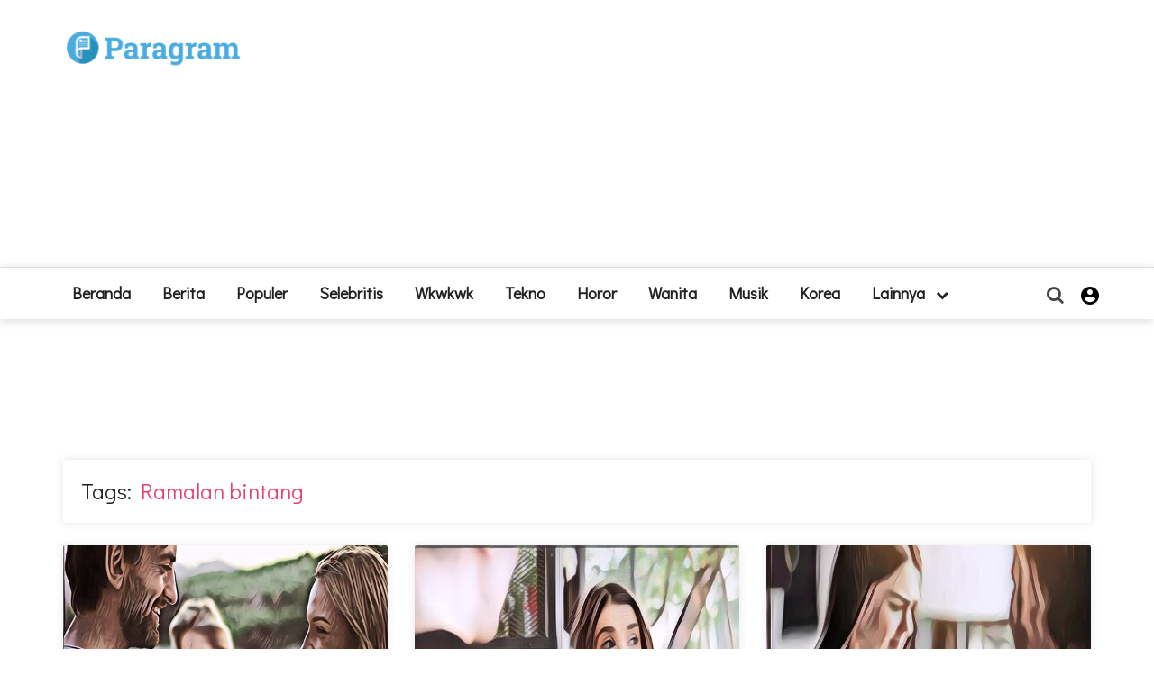

--- FILE ---
content_type: text/html; charset=UTF-8
request_url: https://paragram.id/tag/ramalan-bintang
body_size: 7535
content:
<!DOCTYPE html>
<html lang="en" >
<head>
  <meta charset="utf-8">
  <title>Ramalan bintang | Paragram.id</title>
  <meta http-equiv="Content-Type" content="text/html; charset=utf-8"/>
  <meta name="title" content="Ramalan bintang | Paragram.id">
  <meta name="googlebot-news" content="index,follow" />
  <meta name="googlebot" content="index,follow" />
  <meta name="viewport" content="width=device-width, minimum-scale=1.0, maximum-scale=1.0, user-scalable=no">
  <meta name="csrf-token" content="QStgUlByxSTj3lzeM8vRjyPYyofz0aHK9Lwn55YA"/>
  <link rel="canonical" href="https://paragram.id/tag/ramalan-bintang">
  <meta property="fb:app_id" content="655593694832263"/>
  <meta property="og:url" content="https://paragram.id">
  <meta property="og:type" content="website"/>
  <meta property="og:image" content="https://paragram.id/assets/img/logo.png">
  
  <meta property="og:title" content="Ramalan bintang | Paragram.id">
  <meta property="og:locale" content="en_US">
  <meta property="og:site_name" content="Paragram.id">

    <meta name="description" content="Ramalan bintang"/>
  <meta property="og:description" content="Ramalan bintang">
  <meta name="twitter:description" content="Ramalan bintang">
  
  <meta name="twitter:card" content="summary_large_image">
  <meta name="twitter:site" content="Paragram.id">
  <meta name="twitter:title" content="Ramalan bintang | Paragram.id">
  <meta name="twitter:url" content="https://paragram.id">
  <meta name="twitter:image" content="https://paragram.id/assets/img/logo.png"/>
  <link rel="dns-prefetch" href="https://img-srv0.paragram.id">
  <link rel="preconnect" href="https://fonts.gstatic.com/" crossorigin>
  <link rel="preload" href="https://paragram.id/vendor/slick/fonts/slick.woff" as="font" type="font/woff" crossorigin/>
  <link rel="shortcut icon" href="https://paragram.id/assets/img/favicon.png"/>
  <link href='https://fonts.googleapis.com/css?family=Lato:400,500,600,700&amp;subset=latin,latin-ext' rel='stylesheet' type='text/css'>
  <link href="https://fonts.googleapis.com/icon?family=Material+Icons" rel="stylesheet">
  <link type="text/css" rel="stylesheet" href="https://paragram.id/themes/modern/desktop/css/plugins.css">

  <meta name="author" content="Paragram.id">
  <meta content="id" name="language">
  <meta content="id" name="geo.country">
  <meta content="Indonesia" name="geo.placename">
  <meta content="id" name="geo.country">
  <meta http-equiv="content-language" content="In-Id">

    <link type="text/css" rel="stylesheet" href="https://paragram.id/themes/modern/desktop/css/application.min.css">
  <link rel="stylesheet" href="https://paragram.id/themes/modern/desktop/css/bootstrap.min.css">
  <link rel="stylesheet" href="https://use.fontawesome.com/releases/v5.3.1/css/all.css" integrity="sha384-mzrmE5qonljUremFsqc01SB46JvROS7bZs3IO2EmfFsd15uHvIt+Y8vEf7N7fWAU" crossorigin="anonymous">
  <link rel="stylesheet" href="https://paragram.id/themes/modern/desktop/css/font-aws.min.css">
  <link rel="stylesheet" href="https://paragram.id/themes/modern/desktop/css/jquery.fancybox.min.css">
  <link rel="stylesheet" href="https://paragram.id/themes/modern/desktop/css/bootstrap-datepicker.css">
  <link rel="stylesheet" href="https://paragram.id/themes/modern/desktop/css/responsive.min.css?v=2.0.1">
  <link rel="stylesheet" href="https://paragram.id/themes/modern/desktop/css/cubeportfolio.min.css?v=2.0.1">
  <link type="text/css" rel="stylesheet" href="https://paragram.id/themes/modern/desktop/css/style.css?v=2.0.1">
    <link rel="stylesheet" href="https://fonts.googleapis.com/css?family=Didact+Gothic:400,700,700italic,400italic,300,300italic">
  <!-- Global site tag (gtag.js) - Google Analytics -->
  
    <style type="text/css">
    .ads-panel, .ads-panel a{
      background: white !important;
      border:1px solid #ddd;
    }
    .header { background:  !important; }
    .header__appbar--left__menu__list__item > a {color:  !important;}
    .header__appbar--left__menu__list__item > a > i {color:  !important;}
    .header__appbar--left__menu__list__item > a:hover { color:  !important;}
    .header__appbar--left__menu__list__item > a:hover > i {color:  !important;}
    .button.button-create {background:  !important;color:  !important;border-color:  !important;}
    .button.button-create i {color:  !important;}
    .button.button-create:hover {background:  !important;color:  !important;}.button.button-create:hover i {color:  !important;}
    .category-post .post-item.small figure img, .latest-post .post-item.small figure img {
      object-fit: cover;
      object-position: center;
    }
  </style>

<!-- Start Alexa Certify Javascript -->
<script type="text/javascript">
_atrk_opts = { atrk_acct:"dCBzr1rcy520uW", domain:"paragram.id",dynamic: true};
(function() { var as = document.createElement('script'); as.type = 'text/javascript'; as.async = true; as.src = "https://certify-js.alexametrics.com/atrk.js"; var s = document.getElementsByTagName('script')[0];s.parentNode.insertBefore(as, s); })();
</script>
<noscript><img src="https://certify.alexametrics.com/atrk.gif?account=dCBzr1rcy520uW" style="display:none" height="1" width="1" alt="" /></noscript>
<!-- End Alexa Certify Javascript -->  
<script async src="https://cdn.ampproject.org/amp-story-player-v0.js"></script>
<link href="https://cdn.ampproject.org/amp-story-player-v0.css" rel="stylesheet" type="text/css"/>
<style type="text/css">
  amp-story-player {
    margin: 1rem auto;
  }
  .story-home {
    list-style: none;
  }
  .story-home li {
    height:80px;
    width:80px;
    display: inline-block;
    border-radius:50%;
    cursor: pointer;
    padding: 3px;
    margin: 3px;
  }
  .story-home li:before {
    content:'';
    display: inline-block;
    border-radius:50%;
    background-image: conic-gradient(#c82d8d, #f99e4d, #c82d8d, #f99e4d, #c82d8d);
    animation: spin 5s linear infinite;
    height:80px;
    width:80px;
    position: absolute;
  }
  .story-frame {
    height:75px;
    width: 75px;
    overflow: hidden;
    border-radius: 50%;
    margin: 3px;
    position: absolute;
    border:2px solid #fff;
  }
  .story-frame img {
    object-position: center;
    object-fit: cover;
    height: 100%;
    width: 100%;
  }

  @keyframes  spin {
    100% {
      transform: rotate(360deg);
    }
  }
</style>

<!-- Facebook Pixel Code -->
  <script>
    !function (f, b, e, v, n, t, s) {
      if (f.fbq) return;
      n = f.fbq = function () {
        n.callMethod ?
          n.callMethod.apply(n, arguments) : n.queue.push(arguments)
      };
      if (!f._fbq) f._fbq = n;
      n.push = n;
      n.loaded = !0;
      n.version = '2.0';
      n.queue = [];
      t = b.createElement(e);
      t.async = !0;
      t.src = v;
      s = b.getElementsByTagName(e)[0];
      s.parentNode.insertBefore(t, s)
    }(window, document, 'script',
      'https://connect.facebook.net/en_US/fbevents.js');
    fbq('init', '101535427389949');
    fbq('track', 'PageView');
  </script>
  <noscript>
    <img height="1" width="1" style="display:none" src="https://www.facebook.com/tr?id=101535427389949&ev=PageView&noscript=1"/></noscript>
  <!-- End Facebook Pixel Code -->

</head>
<body class="">
<div id="fb-root"></div>
<header class="headers">
<div class="main-menu">
<div class="container">
<div class="row">
<div class="col-12">
  <div class="top-menu">
    <div class="secnd-menu">
        <div class="row">
            <div class="col-sm-3">
                                <h1>
                    <a href="/" title="logo" class="top-logo"><img src="https://paragram.id/assets/img/logo.png" alt="Paragram logo"></a>
                </h1>
                            </div>
            <div class="col-sm-9 pt-3"  style="max-height:75px !important;overflow:hidden !important">
                              <script async src="//pagead2.googlesyndication.com/pagead/js/adsbygoogle.js"></script>
                <ins class="adsbygoogle"
                style="display:block"
                data-ad-client="ca-pub-7054600559988670"
                data-ad-slot="1111857888"
                data-ad-format="auto"
                data-full-width-responsive="true"></ins>
                <script>
                (adsbygoogle = window.adsbygoogle || []).push({});
                </script>
                          </div>
        </div>
    </div>
  </div>
</div>
</div>
</div>
<nav class="header-section navbar navbar-dark navbar-bootbites" data-toggle="sticky-onscroll">
  <div class="container">
      <div class="secnd-menu">
          <div class="row">
              <div class="col-12">
              <div class="menus">
                  <div class="show-is-sticky brand">
                    <a href="/" title="logo" class=""><img src="https://paragram.id/assets/img/logo_icon.png" alt="logo"></a>
                  </div>
                  <div class="list-menu">
                    <ul class="nav list-menu">
                      <li class="header__appbar--left__menu__list__item">
                        <a href="/" class="ripple" data-type="">
                          beranda
                        </a>
                      </li>
                                              
                                                  <li class="header__appbar--left__menu__list__item">
                            <a href="https://paragram.id/berita" class="ripple " data-type="1">
                              Berita
                            </a>
                          </li>
                                                
                                                                                                    <li class="header__appbar--left__menu__list__item">
                              <a href="https://paragram.id/populer/berita" class="ripple ">
                                Populer
                              </a>
                            </li>
                                                  
                                                  <li class="header__appbar--left__menu__list__item">
                            <a href="https://paragram.id/selebritis" class="ripple " data-type="2">
                              Selebritis
                            </a>
                          </li>
                                                
                                              
                                                  <li class="header__appbar--left__menu__list__item">
                            <a href="https://paragram.id/wkwkwk" class="ripple " data-type="3">
                              Wkwkwk
                            </a>
                          </li>
                                                
                                              
                                                  <li class="header__appbar--left__menu__list__item">
                            <a href="https://paragram.id/tekno" class="ripple " data-type="4">
                              Tekno
                            </a>
                          </li>
                                                
                                              
                                                  <li class="header__appbar--left__menu__list__item">
                            <a href="https://paragram.id/horor" class="ripple " data-type="5">
                              Horor
                            </a>
                          </li>
                                                
                                              
                                                  <li class="header__appbar--left__menu__list__item">
                            <a href="https://paragram.id/wanita" class="ripple " data-type="13">
                              Wanita
                            </a>
                          </li>
                                                
                                              
                                                  <li class="header__appbar--left__menu__list__item">
                            <a href="https://paragram.id/musik" class="ripple " data-type="14">
                              Musik
                            </a>
                          </li>
                                                
                                              
                                                  <li class="header__appbar--left__menu__list__item">
                            <a href="https://paragram.id/korea" class="ripple " data-type="19">
                              Korea
                            </a>
                          </li>
                                                
                                                                  <li class="dropdown">
                        <a class="category-dropdown-button ripple has-dropdown" href="#" data-toggle="dropdown">
                            lainnya <i class="fa fa-chevron-down"></i>
                        </a>
                        <ul class="dropdown-menu">
                                                      <li class="">
                              <a href="https://paragram.id/jajanan" class="ripple" data-type="15">
                                Jajanan
                              </a>
                            </li>
                                                      <li class="">
                              <a href="https://paragram.id/jalan-jalan" class="ripple" data-type="16">
                                Jalan-Jalan
                              </a>
                            </li>
                                                      <li class="">
                              <a href="https://paragram.id/olahraga" class="ripple" data-type="17">
                                Olahraga
                              </a>
                            </li>
                                                      <li class="">
                              <a href="https://paragram.id/pendidikan" class="ripple" data-type="20">
                                Pendidikan
                              </a>
                            </li>
                                                      <li class="">
                              <a href="https://paragram.id/Kesehatan" class="ripple" data-type="18">
                                Kesehatan
                              </a>
                            </li>
                                                      <li class="secondary-menu">
                              <a href="/indeks" class="ripple" data-type="">
                                Indeks
                              </a>
                            </li>
                            <li class="secondary-menu">
                              <a href="/visual-stories" class="ripple" data-type="">
                                Visual Stories
                              </a>
                            </li>
                            
                        </ul>
                      </li>

                    </ul>
                  </div>
                  <div class="search-wrapper">
                    <span class="menu-cari"><i class="fa fa-search"></i></span>
                    <div class="search-box">
                      <form action="https://paragram.id/search" method="get" class="cari">
                        <input type="text" placeholder="Cari berita..." id="search" type="search" required="" name="q" placeholder="Search..." autocomplete="off">
                        <input type="submit" name="" value="Cari">
                      </form>
                    </div>
                  </div>

                                        <div class="header__appbar--right__settings">
                      <a class="header__appbar--right__settings__button material-button material-button--icon ripple"
                          href="https://paragram.id/login" rel="get:Loginform">
                        <i class="material-icons">&#xE853;</i>
                      </a>
                    </div>
                  
                </div>
              </div>  
          </div>
      </div>
  </div>
</nav>
  </div>
</header>

<section class="main-wrapper">
    <div class="container">
        <div class="row">
        	<div class="col-lg-12 text-center">
        		<!-- Revive Adserver iFrame Tag - Generated with Revive Adserver v5.0.5 -->
				<iframe id='a3f35b88' name='a3f35b88' src='https://ads.sibernetworks.com/www/delivery/afr.php?zoneid=22&amp;cb=INSERT_RANDOM_NUMBER_HERE' frameborder='0' scrolling='no' width='728' height='90' allow='autoplay'><a href='https://ads.sibernetworks.com/www/delivery/ck.php?n=ad670eab&amp;cb=INSERT_RANDOM_NUMBER_HERE' target='_blank'><img src='https://ads.sibernetworks.com/www/delivery/avw.php?zoneid=22&amp;cb=INSERT_RANDOM_NUMBER_HERE&amp;n=ad670eab' border='0' alt='' /></a></iframe>
        	</div>
        </div>
    </div>
</section>
  <div class="contents ">
    <section class="pd-t-30">
      <div class="container">
        <div class="row">
          <div class="col-12">
            <div class="title-section">
              <div class="title_section_tag">
                <span class="sub-title-section">Tags: </span> <span class="tag_name">Ramalan bintang</span>
                </div>
            </div>
          </div>
        </div>
                  <section class="contents">
            <div class="row">
                              <div class="col-4 frontpage__item vc-1">        <div class="post-item clearfix">
          <div class="post-item-img">
            <a href="https://paragram.id/wanita/5-zodiak-ini-ternyata-gampang-cemburu-dan-mudah-iri-kamu-termasuk-gak-58226" title="5 Zodiak Ini Ternyata Gampang Cemburu dan Mudah Iri, Kamu Termasuk Gak?">
              <figure class="sidebar-mosts__item__body">
                <div class="thumb">
                  <img class="sidebar-mosts__item__image__item lazy"
                       data-original="https://imgsrv2.paragram.id/otyIYHTeisDR_eYlry0CzHxYC3s=/540x250/smart/filters:strip_icc():quality(80):format(jpeg)/posts/2024-10/31/featured-9b448c27c4009e572fa7094b50b3adc4_1730371829-b.jpg"
                       alt="5 Zodiak Ini Ternyata Gampang Cemburu dan Mudah Iri, Kamu Termasuk Gak?">
                </div>
              </figure>
            </a>
          </div>
          <div class="post-item-meta">
            
            <div class="meta-info">
                <span class="meta-author">
                    <a href="/profile/fajar-aryaningtyas" class="st--author">Fajar Aryaningtyas</a>
                                    </span>
            </div>
            <figcaption class="sidebar-mosts__item__caption">
              <a href="https://paragram.id/wanita/5-zodiak-ini-ternyata-gampang-cemburu-dan-mudah-iri-kamu-termasuk-gak-58226">
                <h2 class="sidebar-mosts__item__title">5 Zodiak Ini Ternyata Gampang Cemburu dan Mudah Iri, Kamu Termasuk Gak?</h2>
              </a>
            </figcaption>
            <div class="post-item-text">
              <div class="content-timeline__detail--top hide-mobile">
                <p class="content-timeline__detail__desc">5 Zodiak Ini Ternyata Gampang Cemburu dan Mudah Iri, Kamu ...</p>
              </div>
            </div>
          </div>
          <div class="dropdown more">
            <button type="button" class="btn-more-trs" data-toggle="dropdown" title="More">...</button>
            <div class="dropdown-menu triangle">
              <a class="dropdown-item" href="https://paragram.id/wanita/5-zodiak-ini-ternyata-gampang-cemburu-dan-mudah-iri-kamu-termasuk-gak-58226">Detail</a>
              <a class="dropdown-item" href="https://paragram.id/wanita/5-zodiak-ini-ternyata-gampang-cemburu-dan-mudah-iri-kamu-termasuk-gak-58226/report">Laporkan</a>
            </div>
          </div>
        </div>
      </div>              
    <!--iklan here  -->
              
    
    <span class="clearfix"></span>
                    <div class="col-4 frontpage__item vc-2">        <div class="post-item clearfix">
          <div class="post-item-img">
            <a href="https://paragram.id/wanita/5-zodiak-yang-gengsinya-selangit-dan-suka-jual-mahal-56693" title="5 Zodiak yang Gengsinya Selangit dan Suka Jual Mahal">
              <figure class="sidebar-mosts__item__body">
                <div class="thumb">
                  <img class="sidebar-mosts__item__image__item lazy"
                       data-original="https://imgsrv2.paragram.id/NuJRBhhBQXMhUeF9p4LIBqHVvLQ=/540x250/smart/filters:strip_icc():quality(80):format(jpeg)/posts/2024-07/20/featured-4d7fb5bca63cfef4238a653576b2b721_1721463760-b.jpg"
                       alt="5 Zodiak yang Gengsinya Selangit dan Suka Jual Mahal">
                </div>
              </figure>
            </a>
          </div>
          <div class="post-item-meta">
            
            <div class="meta-info">
                <span class="meta-author">
                    <a href="/profile/ade-fitri-tambunan" class="st--author">Ade Fitri Tambunan</a>
                                    </span>
            </div>
            <figcaption class="sidebar-mosts__item__caption">
              <a href="https://paragram.id/wanita/5-zodiak-yang-gengsinya-selangit-dan-suka-jual-mahal-56693">
                <h2 class="sidebar-mosts__item__title">5 Zodiak yang Gengsinya Selangit dan Suka Jual Mahal</h2>
              </a>
            </figcaption>
            <div class="post-item-text">
              <div class="content-timeline__detail--top hide-mobile">
                <p class="content-timeline__detail__desc">5 Zodiak yang Gengsinya Selangit dan Suka Jual Mahal</p>
              </div>
            </div>
          </div>
          <div class="dropdown more">
            <button type="button" class="btn-more-trs" data-toggle="dropdown" title="More">...</button>
            <div class="dropdown-menu triangle">
              <a class="dropdown-item" href="https://paragram.id/wanita/5-zodiak-yang-gengsinya-selangit-dan-suka-jual-mahal-56693">Detail</a>
              <a class="dropdown-item" href="https://paragram.id/wanita/5-zodiak-yang-gengsinya-selangit-dan-suka-jual-mahal-56693/report">Laporkan</a>
            </div>
          </div>
        </div>
      </div>              
    <!--iklan here  -->
    
    
    <span class="clearfix"></span>
                    <div class="col-4 frontpage__item vc-3">        <div class="post-item clearfix">
          <div class="post-item-img">
            <a href="https://paragram.id/wanita/red-flag-buat-yang-sedang-cari-jodoh-berikut-6-zodiak-yang-sulit-komitmen-dan-punya-hubungan-serius-56296" title="Red Flag Buat yang Sedang Cari Jodoh, Berikut 6 Zodiak yang Sulit Komitmen dan Punya Hubungan Serius">
              <figure class="sidebar-mosts__item__body">
                <div class="thumb">
                  <img class="sidebar-mosts__item__image__item lazy"
                       data-original="https://imgsrv2.paragram.id/5vpWoe7olaSpIuDrNFz4wiR1ez8=/540x250/smart/filters:strip_icc():quality(80):format(jpeg)/posts/2024-06/24/featured-01b2586edc12544e33632c4a66aaa1cc_1719199525-b.jpg"
                       alt="Red Flag Buat yang Sedang Cari Jodoh, Berikut 6 Zodiak yang Sulit Komitmen dan Punya Hubungan Serius">
                </div>
              </figure>
            </a>
          </div>
          <div class="post-item-meta">
            
            <div class="meta-info">
                <span class="meta-author">
                    <a href="/profile/anggun-septia" class="st--author">Anggun Septia</a>
                                    </span>
            </div>
            <figcaption class="sidebar-mosts__item__caption">
              <a href="https://paragram.id/wanita/red-flag-buat-yang-sedang-cari-jodoh-berikut-6-zodiak-yang-sulit-komitmen-dan-punya-hubungan-serius-56296">
                <h2 class="sidebar-mosts__item__title">Red Flag Buat yang Sedang Cari Jodoh, Berikut 6 Zodiak yang Sulit Komitmen dan Punya Hubungan Serius</h2>
              </a>
            </figcaption>
            <div class="post-item-text">
              <div class="content-timeline__detail--top hide-mobile">
                <p class="content-timeline__detail__desc">Red Flag Buat yang Sedang Cari Jodoh, Berikut 6 Zodiak ...</p>
              </div>
            </div>
          </div>
          <div class="dropdown more">
            <button type="button" class="btn-more-trs" data-toggle="dropdown" title="More">...</button>
            <div class="dropdown-menu triangle">
              <a class="dropdown-item" href="https://paragram.id/wanita/red-flag-buat-yang-sedang-cari-jodoh-berikut-6-zodiak-yang-sulit-komitmen-dan-punya-hubungan-serius-56296">Detail</a>
              <a class="dropdown-item" href="https://paragram.id/wanita/red-flag-buat-yang-sedang-cari-jodoh-berikut-6-zodiak-yang-sulit-komitmen-dan-punya-hubungan-serius-56296/report">Laporkan</a>
            </div>
          </div>
        </div>
      </div>              
    <!--iklan here  -->
              
    
    <span class="clearfix"></span>
                    <div class="col-4 frontpage__item vc-4">        <div class="post-item clearfix">
          <div class="post-item-img">
            <a href="https://paragram.id/berita/4-kelebihan-zodiak-scorpio-yang-nggak-semua-orang-punya-52838" title="4 Kelebihan Zodiak Scorpio yang Nggak Semua Orang Punya">
              <figure class="sidebar-mosts__item__body">
                <div class="thumb">
                  <img class="sidebar-mosts__item__image__item lazy"
                       data-original="https://imgsrv2.paragram.id/Y_8pRl7WFlaQlLuXCBDoazEhp58=/540x250/smart/filters:strip_icc():quality(80):format(jpeg)/posts/2023-12/26/featured-c2b3613e74a68c3237a33d8f0a827a37_1703553282-b.jpg"
                       alt="4 Kelebihan Zodiak Scorpio yang Nggak Semua Orang Punya">
                </div>
              </figure>
            </a>
          </div>
          <div class="post-item-meta">
            
            <div class="meta-info">
                <span class="meta-author">
                    <a href="/profile/riswinati-permatasari" class="st--author">Riswinati Permatasari</a>
                                    </span>
            </div>
            <figcaption class="sidebar-mosts__item__caption">
              <a href="https://paragram.id/berita/4-kelebihan-zodiak-scorpio-yang-nggak-semua-orang-punya-52838">
                <h2 class="sidebar-mosts__item__title">4 Kelebihan Zodiak Scorpio yang Nggak Semua Orang Punya</h2>
              </a>
            </figcaption>
            <div class="post-item-text">
              <div class="content-timeline__detail--top hide-mobile">
                <p class="content-timeline__detail__desc">Kelebihan zodiak scorpio ini begitu istimewa,  sampai-sampai kamu hampir tidak ...</p>
              </div>
            </div>
          </div>
          <div class="dropdown more">
            <button type="button" class="btn-more-trs" data-toggle="dropdown" title="More">...</button>
            <div class="dropdown-menu triangle">
              <a class="dropdown-item" href="https://paragram.id/berita/4-kelebihan-zodiak-scorpio-yang-nggak-semua-orang-punya-52838">Detail</a>
              <a class="dropdown-item" href="https://paragram.id/berita/4-kelebihan-zodiak-scorpio-yang-nggak-semua-orang-punya-52838/report">Laporkan</a>
            </div>
          </div>
        </div>
      </div>              
    <!--iklan here  -->
    
    
    <span class="clearfix"></span>
                    <div class="col-4 frontpage__item vc-5">        <div class="post-item clearfix">
          <div class="post-item-img">
            <a href="https://paragram.id/berita/hidupnya-penuh-ambisi-ini-4-zodiak-paling-agresif-52565" title="Hidupnya Penuh Ambisi, Ini 4 Zodiak Paling Agresif">
              <figure class="sidebar-mosts__item__body">
                <div class="thumb">
                  <img class="sidebar-mosts__item__image__item lazy"
                       data-original="https://imgsrv2.paragram.id/ciXdkbF2HUZROEspOqq8FSdZkcQ=/540x250/smart/filters:strip_icc():quality(80):format(jpeg)/posts/2023-12/13/featured-97808eb7390397df3985ec2ebac76e13_1702454682-b.jpg"
                       alt="Hidupnya Penuh Ambisi, Ini 4 Zodiak Paling Agresif">
                </div>
              </figure>
            </a>
          </div>
          <div class="post-item-meta">
            
            <div class="meta-info">
                <span class="meta-author">
                    <a href="/profile/riswinati-permatasari" class="st--author">Riswinati Permatasari</a>
                                    </span>
            </div>
            <figcaption class="sidebar-mosts__item__caption">
              <a href="https://paragram.id/berita/hidupnya-penuh-ambisi-ini-4-zodiak-paling-agresif-52565">
                <h2 class="sidebar-mosts__item__title">Hidupnya Penuh Ambisi, Ini 4 Zodiak Paling Agresif</h2>
              </a>
            </figcaption>
            <div class="post-item-text">
              <div class="content-timeline__detail--top hide-mobile">
                <p class="content-timeline__detail__desc">Zodiak apa saja sih yang penuh ambisi untuk mendapatkan semua ...</p>
              </div>
            </div>
          </div>
          <div class="dropdown more">
            <button type="button" class="btn-more-trs" data-toggle="dropdown" title="More">...</button>
            <div class="dropdown-menu triangle">
              <a class="dropdown-item" href="https://paragram.id/berita/hidupnya-penuh-ambisi-ini-4-zodiak-paling-agresif-52565">Detail</a>
              <a class="dropdown-item" href="https://paragram.id/berita/hidupnya-penuh-ambisi-ini-4-zodiak-paling-agresif-52565/report">Laporkan</a>
            </div>
          </div>
        </div>
      </div>              
    <!--iklan here  -->
              
    
    <span class="clearfix"></span>
                    <div class="col-4 frontpage__item vc-6">        <div class="post-item clearfix">
          <div class="post-item-img">
            <a href="https://paragram.id/berita/4-zodiak-hobi-ngelawak-yang-paling-dicari-saat-temannya-sedih-52219" title="4 Zodiak Hobi Ngelawak yang Paling Dicari Saat Temannya Sedih">
              <figure class="sidebar-mosts__item__body">
                <div class="thumb">
                  <img class="sidebar-mosts__item__image__item lazy"
                       data-original="https://imgsrv2.paragram.id/HI0XoTubTcA5yBUlP1CNVcluQII=/540x250/smart/filters:strip_icc():quality(80):format(jpeg)/posts/2023-11/28/featured-d94c80bc7d31777bf9d1c05b261f970e_1701170159-b.jpg"
                       alt="4 Zodiak Hobi Ngelawak yang Paling Dicari Saat Temannya Sedih">
                </div>
              </figure>
            </a>
          </div>
          <div class="post-item-meta">
            
            <div class="meta-info">
                <span class="meta-author">
                    <a href="/profile/riswinati-permatasari" class="st--author">Riswinati Permatasari</a>
                                    </span>
            </div>
            <figcaption class="sidebar-mosts__item__caption">
              <a href="https://paragram.id/berita/4-zodiak-hobi-ngelawak-yang-paling-dicari-saat-temannya-sedih-52219">
                <h2 class="sidebar-mosts__item__title">4 Zodiak Hobi Ngelawak yang Paling Dicari Saat Temannya Sedih</h2>
              </a>
            </figcaption>
            <div class="post-item-text">
              <div class="content-timeline__detail--top hide-mobile">
                <p class="content-timeline__detail__desc">Punya teman dengan zodiak hobi ngelawak tentu merupakan suatu keberuntungan. ...</p>
              </div>
            </div>
          </div>
          <div class="dropdown more">
            <button type="button" class="btn-more-trs" data-toggle="dropdown" title="More">...</button>
            <div class="dropdown-menu triangle">
              <a class="dropdown-item" href="https://paragram.id/berita/4-zodiak-hobi-ngelawak-yang-paling-dicari-saat-temannya-sedih-52219">Detail</a>
              <a class="dropdown-item" href="https://paragram.id/berita/4-zodiak-hobi-ngelawak-yang-paling-dicari-saat-temannya-sedih-52219/report">Laporkan</a>
            </div>
          </div>
        </div>
      </div>              
    <!--iklan here  -->
    
    
    <span class="clearfix"></span>
                    <div class="col-4 frontpage__item vc-7">        <div class="post-item clearfix">
          <div class="post-item-img">
            <a href="https://paragram.id/berita/5-zodiak-yang-suka-kepo-sama-urusan-orang-kamu-salah-satunya-52336" title="5 Zodiak yang Suka Kepo Sama Urusan Orang, Kamu Salah Satunya?">
              <figure class="sidebar-mosts__item__body">
                <div class="thumb">
                  <img class="sidebar-mosts__item__image__item lazy"
                       data-original="https://imgsrv2.paragram.id/3231krBxnpG2RH5jP1EXigGCzAM=/540x250/smart/filters:strip_icc():quality(80):format(jpeg)/posts/2023-12/02/featured-4350a7056c69350aab889b6909c8dcba_1701476585-b.jpg"
                       alt="5 Zodiak yang Suka Kepo Sama Urusan Orang, Kamu Salah Satunya?">
                </div>
              </figure>
            </a>
          </div>
          <div class="post-item-meta">
            
            <div class="meta-info">
                <span class="meta-author">
                    <a href="/profile/riswinati-permatasari" class="st--author">Riswinati Permatasari</a>
                                    </span>
            </div>
            <figcaption class="sidebar-mosts__item__caption">
              <a href="https://paragram.id/berita/5-zodiak-yang-suka-kepo-sama-urusan-orang-kamu-salah-satunya-52336">
                <h2 class="sidebar-mosts__item__title">5 Zodiak yang Suka Kepo Sama Urusan Orang, Kamu Salah Satunya?</h2>
              </a>
            </figcaption>
            <div class="post-item-text">
              <div class="content-timeline__detail--top hide-mobile">
                <p class="content-timeline__detail__desc">Pernah nggak kamu bertemu dengan zodiak yang suka kepo sama ...</p>
              </div>
            </div>
          </div>
          <div class="dropdown more">
            <button type="button" class="btn-more-trs" data-toggle="dropdown" title="More">...</button>
            <div class="dropdown-menu triangle">
              <a class="dropdown-item" href="https://paragram.id/berita/5-zodiak-yang-suka-kepo-sama-urusan-orang-kamu-salah-satunya-52336">Detail</a>
              <a class="dropdown-item" href="https://paragram.id/berita/5-zodiak-yang-suka-kepo-sama-urusan-orang-kamu-salah-satunya-52336/report">Laporkan</a>
            </div>
          </div>
        </div>
      </div>              
    <!--iklan here  -->
              
    
    <span class="clearfix"></span>
                    <div class="col-4 frontpage__item vc-8">        <div class="post-item clearfix">
          <div class="post-item-img">
            <a href="https://paragram.id/berita/4-zodiak-anti-bergosip-yang-nggak-suka-ikut-campur-urusan-orang-lain-keren-banget-52334" title="4 Zodiak Anti Bergosip yang Nggak Suka Ikut Campur Urusan Orang Lain, Keren Banget!">
              <figure class="sidebar-mosts__item__body">
                <div class="thumb">
                  <img class="sidebar-mosts__item__image__item lazy"
                       data-original="https://imgsrv2.paragram.id/WumSAmNnGCUjIuMRtIPjDL6jjf8=/540x250/smart/filters:strip_icc():quality(80):format(jpeg)/posts/2023-12/02/featured-4f4cf2fffab89641438ccdc9ca1e79d4_1701476257-b.jpg"
                       alt="4 Zodiak Anti Bergosip yang Nggak Suka Ikut Campur Urusan Orang Lain, Keren Banget!">
                </div>
              </figure>
            </a>
          </div>
          <div class="post-item-meta">
            
            <div class="meta-info">
                <span class="meta-author">
                    <a href="/profile/riswinati-permatasari" class="st--author">Riswinati Permatasari</a>
                                    </span>
            </div>
            <figcaption class="sidebar-mosts__item__caption">
              <a href="https://paragram.id/berita/4-zodiak-anti-bergosip-yang-nggak-suka-ikut-campur-urusan-orang-lain-keren-banget-52334">
                <h2 class="sidebar-mosts__item__title">4 Zodiak Anti Bergosip yang Nggak Suka Ikut Campur Urusan Orang Lain, Keren Banget!</h2>
              </a>
            </figcaption>
            <div class="post-item-text">
              <div class="content-timeline__detail--top hide-mobile">
                <p class="content-timeline__detail__desc">Kamu pernah nggak bertemu dengan orang yang memiliki zodiak anti ...</p>
              </div>
            </div>
          </div>
          <div class="dropdown more">
            <button type="button" class="btn-more-trs" data-toggle="dropdown" title="More">...</button>
            <div class="dropdown-menu triangle">
              <a class="dropdown-item" href="https://paragram.id/berita/4-zodiak-anti-bergosip-yang-nggak-suka-ikut-campur-urusan-orang-lain-keren-banget-52334">Detail</a>
              <a class="dropdown-item" href="https://paragram.id/berita/4-zodiak-anti-bergosip-yang-nggak-suka-ikut-campur-urusan-orang-lain-keren-banget-52334/report">Laporkan</a>
            </div>
          </div>
        </div>
      </div>              
    <!--iklan here  -->
    
    
    <span class="clearfix"></span>
                    <div class="col-4 frontpage__item vc-9">        <div class="post-item clearfix">
          <div class="post-item-img">
            <a href="https://paragram.id/berita/cinta-bukan-urusan-utama-ini-5-zodiak-yang-betah-melajang-52213" title="Cinta Bukan Urusan Utama, Ini 5 Zodiak yang Betah Melajang">
              <figure class="sidebar-mosts__item__body">
                <div class="thumb">
                  <img class="sidebar-mosts__item__image__item lazy"
                       data-original="https://imgsrv2.paragram.id/JXGBjImZ_i1s7pG0zJ2eYV-0lRM=/540x250/smart/filters:strip_icc():quality(80):format(jpeg)/posts/2023-11/28/featured-fa11904430e8934271d7b848dd66972e_1701167893-b.jpg"
                       alt="Cinta Bukan Urusan Utama, Ini 5 Zodiak yang Betah Melajang">
                </div>
              </figure>
            </a>
          </div>
          <div class="post-item-meta">
            
            <div class="meta-info">
                <span class="meta-author">
                    <a href="/profile/riswinati-permatasari" class="st--author">Riswinati Permatasari</a>
                                    </span>
            </div>
            <figcaption class="sidebar-mosts__item__caption">
              <a href="https://paragram.id/berita/cinta-bukan-urusan-utama-ini-5-zodiak-yang-betah-melajang-52213">
                <h2 class="sidebar-mosts__item__title">Cinta Bukan Urusan Utama, Ini 5 Zodiak yang Betah Melajang</h2>
              </a>
            </figcaption>
            <div class="post-item-text">
              <div class="content-timeline__detail--top hide-mobile">
                <p class="content-timeline__detail__desc">Bagi beberapa zodiak yang betah melajang ini, cinta bukanlah yang ...</p>
              </div>
            </div>
          </div>
          <div class="dropdown more">
            <button type="button" class="btn-more-trs" data-toggle="dropdown" title="More">...</button>
            <div class="dropdown-menu triangle">
              <a class="dropdown-item" href="https://paragram.id/berita/cinta-bukan-urusan-utama-ini-5-zodiak-yang-betah-melajang-52213">Detail</a>
              <a class="dropdown-item" href="https://paragram.id/berita/cinta-bukan-urusan-utama-ini-5-zodiak-yang-betah-melajang-52213/report">Laporkan</a>
            </div>
          </div>
        </div>
      </div>              
    <!--iklan here  -->
              
    
    <span class="clearfix"></span>
                    <div class="col-4 frontpage__item vc-10">        <div class="post-item clearfix">
          <div class="post-item-img">
            <a href="https://paragram.id/berita/si-paling-peduli-lingkungan-ini-5-zodiak-pecinta-alam-52128" title="Si Paling Peduli Lingkungan, Ini 5 Zodiak Pecinta Alam">
              <figure class="sidebar-mosts__item__body">
                <div class="thumb">
                  <img class="sidebar-mosts__item__image__item lazy"
                       data-original="https://imgsrv2.paragram.id/fkowcqzRPo-OIKlfxUPkFl0hl8U=/540x250/smart/filters:strip_icc():quality(80):format(jpeg)/posts/2023-11/25/featured-f03cba46c568b6dc1fd656751c13dde6_1700873685-b.jpg"
                       alt="Si Paling Peduli Lingkungan, Ini 5 Zodiak Pecinta Alam">
                </div>
              </figure>
            </a>
          </div>
          <div class="post-item-meta">
            
            <div class="meta-info">
                <span class="meta-author">
                    <a href="/profile/riswinati-permatasari" class="st--author">Riswinati Permatasari</a>
                                    </span>
            </div>
            <figcaption class="sidebar-mosts__item__caption">
              <a href="https://paragram.id/berita/si-paling-peduli-lingkungan-ini-5-zodiak-pecinta-alam-52128">
                <h2 class="sidebar-mosts__item__title">Si Paling Peduli Lingkungan, Ini 5 Zodiak Pecinta Alam</h2>
              </a>
            </figcaption>
            <div class="post-item-text">
              <div class="content-timeline__detail--top hide-mobile">
                <p class="content-timeline__detail__desc">Zodiak apa sajakah yang senantiasa mencintai alam dan sekuat tenaga ...</p>
              </div>
            </div>
          </div>
          <div class="dropdown more">
            <button type="button" class="btn-more-trs" data-toggle="dropdown" title="More">...</button>
            <div class="dropdown-menu triangle">
              <a class="dropdown-item" href="https://paragram.id/berita/si-paling-peduli-lingkungan-ini-5-zodiak-pecinta-alam-52128">Detail</a>
              <a class="dropdown-item" href="https://paragram.id/berita/si-paling-peduli-lingkungan-ini-5-zodiak-pecinta-alam-52128/report">Laporkan</a>
            </div>
          </div>
        </div>
      </div>              
    <!--iklan here  -->
    
    
    <span class="clearfix"></span>
                    <div class="col-4 frontpage__item vc-11">        <div class="post-item clearfix">
          <div class="post-item-img">
            <a href="https://paragram.id/berita/4-zodiak-paling-cemburuan-yang-paranoid-diselingkuhi-52125" title="4 Zodiak Paling Cemburuan yang Paranoid Diselingkuhi">
              <figure class="sidebar-mosts__item__body">
                <div class="thumb">
                  <img class="sidebar-mosts__item__image__item lazy"
                       data-original="https://imgsrv2.paragram.id/xROSpNwoZ0JPna_f1KHYxOIvQ0c=/540x250/smart/filters:strip_icc():quality(80):format(jpeg)/posts/2023-11/25/featured-232198f0709dec1884e4cefc60d611f2_1700870572-b.jpg"
                       alt="4 Zodiak Paling Cemburuan yang Paranoid Diselingkuhi">
                </div>
              </figure>
            </a>
          </div>
          <div class="post-item-meta">
            
            <div class="meta-info">
                <span class="meta-author">
                    <a href="/profile/riswinati-permatasari" class="st--author">Riswinati Permatasari</a>
                                    </span>
            </div>
            <figcaption class="sidebar-mosts__item__caption">
              <a href="https://paragram.id/berita/4-zodiak-paling-cemburuan-yang-paranoid-diselingkuhi-52125">
                <h2 class="sidebar-mosts__item__title">4 Zodiak Paling Cemburuan yang Paranoid Diselingkuhi</h2>
              </a>
            </figcaption>
            <div class="post-item-text">
              <div class="content-timeline__detail--top hide-mobile">
                <p class="content-timeline__detail__desc">beberapa zodiak paling cemburuan ini tingkat kecemburuannya paling tinggi, sehingga ...</p>
              </div>
            </div>
          </div>
          <div class="dropdown more">
            <button type="button" class="btn-more-trs" data-toggle="dropdown" title="More">...</button>
            <div class="dropdown-menu triangle">
              <a class="dropdown-item" href="https://paragram.id/berita/4-zodiak-paling-cemburuan-yang-paranoid-diselingkuhi-52125">Detail</a>
              <a class="dropdown-item" href="https://paragram.id/berita/4-zodiak-paling-cemburuan-yang-paranoid-diselingkuhi-52125/report">Laporkan</a>
            </div>
          </div>
        </div>
      </div>              
    <!--iklan here  -->
              
    
    <span class="clearfix"></span>
                    <div class="col-4 frontpage__item vc-12">        <div class="post-item clearfix">
          <div class="post-item-img">
            <a href="https://paragram.id/berita/ternyata-5-zodiak-ini-punya-sifat-cemburuan-dan-mudah-iri-banget-52017" title="Ternyata 5 Zodiak Ini Punya Sifat Cemburuan dan Mudah Iri Banget">
              <figure class="sidebar-mosts__item__body">
                <div class="thumb">
                  <img class="sidebar-mosts__item__image__item lazy"
                       data-original="https://imgsrv2.paragram.id/wK8S0mb8F34ANx0c6aolvWwaa2k=/540x250/smart/filters:strip_icc():quality(80):format(jpeg)/posts/2023-11/22/featured-c63a817b05d529ab308f0444730f535e_1700612938-b.jpg"
                       alt="Ternyata 5 Zodiak Ini Punya Sifat Cemburuan dan Mudah Iri Banget">
                </div>
              </figure>
            </a>
          </div>
          <div class="post-item-meta">
            
            <div class="meta-info">
                <span class="meta-author">
                    <a href="/profile/riswinati-permatasari" class="st--author">Riswinati Permatasari</a>
                                    </span>
            </div>
            <figcaption class="sidebar-mosts__item__caption">
              <a href="https://paragram.id/berita/ternyata-5-zodiak-ini-punya-sifat-cemburuan-dan-mudah-iri-banget-52017">
                <h2 class="sidebar-mosts__item__title">Ternyata 5 Zodiak Ini Punya Sifat Cemburuan dan Mudah Iri Banget</h2>
              </a>
            </figcaption>
            <div class="post-item-text">
              <div class="content-timeline__detail--top hide-mobile">
                <p class="content-timeline__detail__desc">Ternyata 5 Zodiak Ini Punya Sifat Cemburuan dan Mudah Iri ...</p>
              </div>
            </div>
          </div>
          <div class="dropdown more">
            <button type="button" class="btn-more-trs" data-toggle="dropdown" title="More">...</button>
            <div class="dropdown-menu triangle">
              <a class="dropdown-item" href="https://paragram.id/berita/ternyata-5-zodiak-ini-punya-sifat-cemburuan-dan-mudah-iri-banget-52017">Detail</a>
              <a class="dropdown-item" href="https://paragram.id/berita/ternyata-5-zodiak-ini-punya-sifat-cemburuan-dan-mudah-iri-banget-52017/report">Laporkan</a>
            </div>
          </div>
        </div>
      </div>              
    <!--iklan here  -->
    
    
    <span class="clearfix"></span>
                    <div class="col-4 frontpage__item vc-13">        <div class="post-item clearfix">
          <div class="post-item-img">
            <a href="https://paragram.id/berita/paling-sulit-ditebak-ini-4-zodiak-yang-jago-menyembunyikan-perasaannya-51695" title="Paling Sulit Ditebak, Ini 4 Zodiak yang Jago Menyembunyikan Perasaannya">
              <figure class="sidebar-mosts__item__body">
                <div class="thumb">
                  <img class="sidebar-mosts__item__image__item lazy"
                       data-original="https://imgsrv2.paragram.id/vvgrcdmyiMld5JsQ3NP-8z_P7_s=/540x250/smart/filters:strip_icc():quality(80):format(jpeg)/posts/2023-11/10/featured-7847b6691cb846b3e33fdcd3eec11c6c_1699615857-b.jpg"
                       alt="Paling Sulit Ditebak, Ini 4 Zodiak yang Jago Menyembunyikan Perasaannya">
                </div>
              </figure>
            </a>
          </div>
          <div class="post-item-meta">
            
            <div class="meta-info">
                <span class="meta-author">
                    <a href="/profile/riswinati-permatasari" class="st--author">Riswinati Permatasari</a>
                                    </span>
            </div>
            <figcaption class="sidebar-mosts__item__caption">
              <a href="https://paragram.id/berita/paling-sulit-ditebak-ini-4-zodiak-yang-jago-menyembunyikan-perasaannya-51695">
                <h2 class="sidebar-mosts__item__title">Paling Sulit Ditebak, Ini 4 Zodiak yang Jago Menyembunyikan Perasaannya</h2>
              </a>
            </figcaption>
            <div class="post-item-text">
              <div class="content-timeline__detail--top hide-mobile">
                <p class="content-timeline__detail__desc">Zodiak yang jago menyembunyikan perasaanya ini bisa bersikap sangat berbeda ...</p>
              </div>
            </div>
          </div>
          <div class="dropdown more">
            <button type="button" class="btn-more-trs" data-toggle="dropdown" title="More">...</button>
            <div class="dropdown-menu triangle">
              <a class="dropdown-item" href="https://paragram.id/berita/paling-sulit-ditebak-ini-4-zodiak-yang-jago-menyembunyikan-perasaannya-51695">Detail</a>
              <a class="dropdown-item" href="https://paragram.id/berita/paling-sulit-ditebak-ini-4-zodiak-yang-jago-menyembunyikan-perasaannya-51695/report">Laporkan</a>
            </div>
          </div>
        </div>
      </div>              
    <!--iklan here  -->
              
    
    <span class="clearfix"></span>
                    <div class="col-4 frontpage__item vc-14">        <div class="post-item clearfix">
          <div class="post-item-img">
            <a href="https://paragram.id/berita/dikenal-tukang-ngaret-ini-5-zodiak-yang-suka-datang-terlambat-51343" title="Dikenal Tukang Ngaret, Ini 5 Zodiak yang Suka Datang Terlambat">
              <figure class="sidebar-mosts__item__body">
                <div class="thumb">
                  <img class="sidebar-mosts__item__image__item lazy"
                       data-original="https://imgsrv2.paragram.id/6VcWt8NdODMoVgvQkv4aEmr5TOE=/540x250/smart/filters:strip_icc():quality(80):format(jpeg)/posts/2023-10/30/featured-7b257983ad0a3d12d53d644d5ef5e53b_1698634087-b.jpg"
                       alt="Dikenal Tukang Ngaret, Ini 5 Zodiak yang Suka Datang Terlambat">
                </div>
              </figure>
            </a>
          </div>
          <div class="post-item-meta">
            
            <div class="meta-info">
                <span class="meta-author">
                    <a href="/profile/riswinati-permatasari" class="st--author">Riswinati Permatasari</a>
                                    </span>
            </div>
            <figcaption class="sidebar-mosts__item__caption">
              <a href="https://paragram.id/berita/dikenal-tukang-ngaret-ini-5-zodiak-yang-suka-datang-terlambat-51343">
                <h2 class="sidebar-mosts__item__title">Dikenal Tukang Ngaret, Ini 5 Zodiak yang Suka Datang Terlambat</h2>
              </a>
            </figcaption>
            <div class="post-item-text">
              <div class="content-timeline__detail--top hide-mobile">
                <p class="content-timeline__detail__desc">Pernah nggak sih kamu punya teman dengan zodiak yang suka ...</p>
              </div>
            </div>
          </div>
          <div class="dropdown more">
            <button type="button" class="btn-more-trs" data-toggle="dropdown" title="More">...</button>
            <div class="dropdown-menu triangle">
              <a class="dropdown-item" href="https://paragram.id/berita/dikenal-tukang-ngaret-ini-5-zodiak-yang-suka-datang-terlambat-51343">Detail</a>
              <a class="dropdown-item" href="https://paragram.id/berita/dikenal-tukang-ngaret-ini-5-zodiak-yang-suka-datang-terlambat-51343/report">Laporkan</a>
            </div>
          </div>
        </div>
      </div>              
    <!--iklan here  -->
    
    
    <span class="clearfix"></span>
                    <div class="col-4 frontpage__item vc-15">        <div class="post-item clearfix">
          <div class="post-item-img">
            <a href="https://paragram.id/berita/4-zodiak-yang-selalu-ingat-cinta-pertama-susah-move-on-50926" title="4 Zodiak yang Selalu Ingat Cinta Pertama, Susah Move On?">
              <figure class="sidebar-mosts__item__body">
                <div class="thumb">
                  <img class="sidebar-mosts__item__image__item lazy"
                       data-original="https://imgsrv2.paragram.id/jsN5klomm6QnA_Kc-cEKRN2SQtY=/540x250/smart/filters:strip_icc():quality(80):format(jpeg)/posts/2023-10/14/featured-35da442cc25f69e221c9fc0edbb34b89_1697252524-b.jpg"
                       alt="4 Zodiak yang Selalu Ingat Cinta Pertama, Susah Move On?">
                </div>
              </figure>
            </a>
          </div>
          <div class="post-item-meta">
            
            <div class="meta-info">
                <span class="meta-author">
                    <a href="/profile/riswinati-permatasari" class="st--author">Riswinati Permatasari</a>
                                    </span>
            </div>
            <figcaption class="sidebar-mosts__item__caption">
              <a href="https://paragram.id/berita/4-zodiak-yang-selalu-ingat-cinta-pertama-susah-move-on-50926">
                <h2 class="sidebar-mosts__item__title">4 Zodiak yang Selalu Ingat Cinta Pertama, Susah Move On?</h2>
              </a>
            </figcaption>
            <div class="post-item-text">
              <div class="content-timeline__detail--top hide-mobile">
                <p class="content-timeline__detail__desc">Bagi zodiak yang selalu ingat cinta pertamanya, pengalaman masa lalu ...</p>
              </div>
            </div>
          </div>
          <div class="dropdown more">
            <button type="button" class="btn-more-trs" data-toggle="dropdown" title="More">...</button>
            <div class="dropdown-menu triangle">
              <a class="dropdown-item" href="https://paragram.id/berita/4-zodiak-yang-selalu-ingat-cinta-pertama-susah-move-on-50926">Detail</a>
              <a class="dropdown-item" href="https://paragram.id/berita/4-zodiak-yang-selalu-ingat-cinta-pertama-susah-move-on-50926/report">Laporkan</a>
            </div>
          </div>
        </div>
      </div>              
    <!--iklan here  -->
              
    
    <span class="clearfix"></span>
                                </div>
          </section>
        
      <!-- paginations -->
        <div class="row">
          <div class="col-sm-12">
            <div class="kanal__pagination">
              <ul class="pagination"><li class="disabled"><span>&laquo;</span></li> <li class="active"><span>1</span></li><li><a href="https://paragram.id/tag/ramalan-bintang?page=2">2</a></li><li><a href="https://paragram.id/tag/ramalan-bintang?page=3">3</a></li><li><a href="https://paragram.id/tag/ramalan-bintang?page=4">4</a></li><li><a href="https://paragram.id/tag/ramalan-bintang?page=5">5</a></li><li><a href="https://paragram.id/tag/ramalan-bintang?page=6">6</a></li><li><a href="https://paragram.id/tag/ramalan-bintang?page=7">7</a></li><li><a href="https://paragram.id/tag/ramalan-bintang?page=8">8</a></li><li class="disabled"><span>...</span></li><li><a href="https://paragram.id/tag/ramalan-bintang?page=75">75</a></li><li><a href="https://paragram.id/tag/ramalan-bintang?page=76">76</a></li> <li><a href="https://paragram.id/tag/ramalan-bintang?page=2" rel="next">&raquo;</a></li></ul>
            </div>
          </div>
        </div>
      </div>
    </section>
  </div>


<span class="back-to-top hide-mobile"><i class="fa fa-chevron-up"></i></span><div id="auth-modal" class="modals auth-modals"></div>
<div class="hide">
  <input name="_requesttoken" id="requesttoken" type="hidden" value="QStgUlByxSTj3lzeM8vRjyPYyofz0aHK9Lwn55YA"/>
</div>
<script>var gtagId = 'UA-111633265-1';</script>
<script src="https://paragram.id/themes/modern/desktop/js/jquery-3.3.1.min.js"></script>
<script src="https://paragram.id/themes/modern/desktop/js/jquery.easing.js"></script>
<script src="https://paragram.id/themes/modern/desktop/js/popper.min.js"></script>
<script src="https://paragram.id/themes/modern/desktop/js/bootstrap.min.js"></script>
<script src="https://paragram.id/themes/modern/desktop/js/holder.min.js"></script>
<script src="https://paragram.id/themes/modern/desktop/js/fancybox.js"></script>
<script src="https://paragram.id/themes/modern/desktop/js/jquery.jcarousel-core.min.js"></script>
<script type="text/javascript" src="https://paragram.id/vendor/slick/slick.js"></script>
<script src="https://paragram.id/themes/modern/desktop/js/plugins.js"></script>
<script src="https://paragram.id/themes/modern/desktop/js/bootstrap-datepicker.min.js"></script>
<script src="https://paragram.id/themes/modern/desktop/js/bootstrap-datepicker.id.min.js"></script>
<script src="https://paragram.id/themes/modern/desktop/js/app.min.js?v=2.0.1"></script>
<script src="https://paragram.id/themes/modern/desktop/js/owl.min.js?v=2.0.1"></script>
<script src="https://paragram.id/themes/modern/desktop/js/jquery.cubeportfolio.min.js"></script>

  <script>
    $(document).ready(function () {
      App.init();
    });
</script>
  <script>
    $(function () {
      //facebook
      window.fbAsyncInit = function () {
        FB.init({
          appId: '655593694832263',
          xfbml: true,
          version: 'v2.5'
        });
      };

      (function (d, s, id) {
        var js, fjs = d.getElementsByTagName(s)[0];
        if (d.getElementById(id)) {
          return;
        }
        js = d.createElement(s);
        js.id = id;
        js.src = "//connect.facebook.net/en_US/sdk.js";
        fjs.parentNode.insertBefore(js, fjs);
      }(document, 'script', 'facebook-jssdk'));

    });
  </script>



</body>
</html>


--- FILE ---
content_type: text/html; charset=utf-8
request_url: https://www.google.com/recaptcha/api2/aframe
body_size: 268
content:
<!DOCTYPE HTML><html><head><meta http-equiv="content-type" content="text/html; charset=UTF-8"></head><body><script nonce="Z4ZG8hOMK8jB-Jml_v5ptA">/** Anti-fraud and anti-abuse applications only. See google.com/recaptcha */ try{var clients={'sodar':'https://pagead2.googlesyndication.com/pagead/sodar?'};window.addEventListener("message",function(a){try{if(a.source===window.parent){var b=JSON.parse(a.data);var c=clients[b['id']];if(c){var d=document.createElement('img');d.src=c+b['params']+'&rc='+(localStorage.getItem("rc::a")?sessionStorage.getItem("rc::b"):"");window.document.body.appendChild(d);sessionStorage.setItem("rc::e",parseInt(sessionStorage.getItem("rc::e")||0)+1);localStorage.setItem("rc::h",'1769669059163');}}}catch(b){}});window.parent.postMessage("_grecaptcha_ready", "*");}catch(b){}</script></body></html>

--- FILE ---
content_type: text/css
request_url: https://paragram.id/themes/modern/desktop/css/application.min.css
body_size: 23336
content:
a,a:active,a:hover{text-decoration:none}@font-face{font-family:TMSans;src:url(../fonts/TMSans-Regular.eot?#iefix) format("embedded-opentype"),url(../fonts/TMSans-Regular.woff) format("woff"),url(../fonts/TMSans-Regular.ttf) format("truetype"),url(../fonts/TMSans-Regular.svg#TMSans-Regular) format("svg");font-weight:400;font-style:normal}@font-face{font-family:TMSans;src:url(../fonts/TMSans-Bold.eot?#iefix) format("embedded-opentype"),url(../fonts/TMSans-Bold.woff) format("woff"),url(../fonts/TMSans-Bold.ttf) format("truetype"),url(../fonts/TMSans-Bold.svg#TMSans-Bold) format("svg");font-weight:700;font-style:normal}html{font-family:sans-serif;-ms-text-size-adjust:100%;-webkit-text-size-adjust:100%}body{margin:0;background:#fff;overflow-x:hidden;font-size:100%;position:static;overflow-y:auto;font-family:'Roboto Slab',Helvetica,Arial,sans-serif;-webkit-font-smoothing:antialiased;text-rendering:optimizeLegibility;-moz-osx-font-smoothing:grayscale}.ads-300x250-sidebar,.container,.content,sub,sup{position:relative}*{-webkit-tap-highlight-color:transparent}progress,sub,sup{vertical-align:baseline}button,hr,input{overflow:visible}article,aside,details,figcaption,figure,footer,header,main,menu,nav,section,summary{display:block}audio,canvas,progress,video{display:inline-block}audio:not([controls]){display:none;height:0}[hidden],template{display:none}a{background-color:transparent;-webkit-text-decoration-skip:objects}a:active,a:hover{outline-width:0}abbr[title]{border-bottom:none;text-decoration:underline;text-decoration:underline dotted}b,strong{font-weight:bolder}dfn{font-style:italic}h1{font-size:2em;margin:.67em 0}mark{background-color:#ff0;color:#000}small{font-size:80%}sub,sup{font-size:75%;line-height:0}sub{bottom:-.25em}sup{top:-.5em}img{border-style:none}svg:not(:root){overflow:hidden}code,kbd,pre,samp{font-family:monospace,monospace;font-size:1em}figure{margin:1em 40px}hr{box-sizing:content-box;height:0}*,.card,.content-card,.sidebar-video,legend{box-sizing:border-box}button,input,select,textarea{font:inherit;margin:0}optgroup{font-weight:700}button,select{text-transform:none}[type=reset],[type=submit],button,html [type=button]{-webkit-appearance:button}[type=button]::-moz-focus-inner,[type=reset]::-moz-focus-inner,[type=submit]::-moz-focus-inner,button::-moz-focus-inner{border-style:none;padding:0}[type=button]:-moz-focusring,[type=reset]:-moz-focusring,[type=submit]:-moz-focusring,button:-moz-focusring{outline:ButtonText dotted 1px}fieldset{border:0;margin:0 2px;padding:.35em .625em .75em}legend{display:table;max-width:100%;white-space:normal}[type=checkbox],[type=radio]{box-sizing:border-box;padding:0}[type=number]::-webkit-inner-spin-button,[type=number]::-webkit-outer-spin-button{height:auto}[type=search]{-webkit-appearance:textfield;outline-offset:-2px}[type=search]::-webkit-search-cancel-button,[type=search]::-webkit-search-decoration{-webkit-appearance:none}::-webkit-input-placeholder{color:inherit;opacity:.54}::-webkit-file-upload-button{-webkit-appearance:button;font:inherit}.mt20{margin-top:20px!important}.mb20{margin-bottom:20px!important}.mt10{margin-top:10px!important}.mb10px{margin-bottom:10px!important}@-webkit-keyframes slideUpAnimation{0%{bottom:-60px}100%{bottom:0}}@keyframes slideUpAnimation{0%{bottom:-60px}100%{bottom:0}}@keyframes rotate{100%{-webkit-transform:rotate(360deg);transform:rotate(360deg)}}@-webkit-keyframes rotate{100%{-webkit-transform:rotate(360deg)}}@keyframes dash{0%{stroke-dasharray:1,150;stroke-dashoffset:0}50%{stroke-dasharray:90,150;stroke-dashoffset:-35}100%{stroke-dasharray:90,150;stroke-dashoffset:-124}}@-webkit-keyframes dash{0%{stroke-dasharray:1,150;stroke-dashoffset:0}50%{stroke-dasharray:90,150;stroke-dashoffset:-35}100%{stroke-dasharray:90,150;stroke-dashoffset:-124}}.visible{display:block!important}.hide{display:none}.left{float:left}.right{float:right}.is-visible{display:block!important}.is-hide{display:none}.clearfix:after,.clearfix:before{content:" ";display:table}.visible-mobile,.visible-phone{display:none!important}.clearfix:after,.clearfix:before,.container:after,.content-header__container:after,.content-header__container__right__social__share__item:after,.font-dropdown:after,.header__appbar--left__menu__list:after,.header__searchbar__container:after,.header__tabbar:after,.headline__wrapper:after,.notification-dropdown--top:after,.notification-dropdown__body:after,.share-dropdown .dropdown-container__item:after{clear:both}.lazy{opacity:0!important}@-webkit-keyframes animateLazyLoad{0%{opacity:0}100%{opacity:1}}@keyframes animateLazyLoad{0%{opacity:0}100%{opacity:1}}.lazyloaded{-webkit-animation:animateLazyLoad .7s;animation:animateLazyLoad .7s}.ads-300x250-center{width:300px;height:250px;margin:0 auto}.ads-300x250-content{float:left;margin-right:16px;margin-bottom:16px;width:300px;height:250px}.ads-728x90-content-bottom{margin:30px auto 0;width:728px;height:90px}.ads-300x250-sidebar{display:block}.container:after,.container:before{content:'';display:table}.buzz-container{padding-top:20px}.author-page{padding-top:200px}.category-page-container{padding-top:195px}.global-container{padding:0}.mode-add .add-container{background-color:#fff;padding-top:0!important;box-shadow:0 1px 5px rgba(0,0,0,.4)}.mode-add .content{width:825px;border-right:1px solid #e3e3e3}.container{max-width:1200px;margin-left:auto;margin-right:auto}.content{float:left;width:880px;height:auto;display:block}.sidebar,.sidebar--fixed{width:300px;height:auto;position:relative}.sidebar{float:left!important;display:block;margin-left:20px;z-index:0}.sidebar--fixed{margin-bottom:20px!important}.content-header,.header{-o-box-shadow:0 2px 5px rgba(0,0,0,.26)}.hide-web{display:none!important}.show-web{display:block!important}@media (max-width:1199px) and (min-width:1048px){.content{width:716px!important}.container{width:1048px}}@media (min-width:320px) and (max-width:1047px){.buzz-container{padding-top:64px!important}.hide-mobile{display:none!important}.visible-mobile{display:inline-block!important}.container{padding:0 16px}.content,.content-timeline,.content-timeline_right,.sidebar{width:100%!important;border:0!important;margin:0!important}}@media (min-width:320px) and (max-width:767px){.hide-phone{display:none!important}.visible-phone{display:block!important}.ads-300x250-content{margin:0 auto 16px!important;float:none!important}}@media (max-width:767px){.visiblesidebar-onmobile .sidebar--fixed{position:relative!important;width:100%!important}}.overlay,body.drawer-active{width:100%;height:100%;position:fixed}.overlay{background:rgba(0,0,0,.55);z-index:998;cursor:pointer;left:0;top:0;right:0;bottom:0;overflow:hidden!important}.back-to-top,.content-spinner,.content-spinner_right,.ie7 .spinner-container,.ie7 .spinner-container .path,.ie8 .spinner-container,.ie8 .spinner-container .path,.ie9 .spinner-container,.ie9 .spinner-container .path,.overlay{display:none}.content-spinner,.content-spinner_right{width:100%;-webkit-user-select:none;-ms-flex-align:center;align-items:center;-ms-flex-pack:center;justify-content:center;-webkit-align-items:center;-webkit-justify-content:center;z-index:98;position:relative;padding:20px 0;margin:20px 0}.spinner-container{-webkit-animation:rotate 2s linear infinite;animation:rotate 2s linear infinite;z-index:124;position:absolute;left:50%;margin-left:-22px;top:0}.header,.header__searchbar{background:#fff;position:fixed}.spinner-container .path{stroke-dasharray:1,150;stroke-dashoffset:0;stroke:#49a1db!important;stroke-linecap:round;-webkit-animation:dash 1.5s ease-in-out infinite;animation:dash 1.5s ease-in-out infinite}.header,.header__searchbar{width:100%;-webkit-transition:all .3s}.header__appbar--left__menu__list__item>a>i{font-size:15px;line-height:inherit;margin-left:7px}.category-dropdown-button.is-active{-ms-box-shadow:none!important;-o-box-shadow:none!important;box-shadow:none!important}.category-dropdown{width:700px!important;margin-left:-324px;border:1px solid #e1e0e0;padding:0!important}.category-dropdown:after,.category-dropdown:before{bottom:100%;left:50%;border:solid transparent;content:" ";height:0;width:0;position:absolute;pointer-events:none}.category-dropdown:after{border-color:rgba(136,183,213,0);border-bottom-color:#fff;border-width:10px;margin-left:-10px}.category-dropdown:before{border-color:rgba(194,225,245,0);border-bottom-color:#c8c8c8;border-width:11px;margin-left:-11px}.category-dropdown_sec{padding:10px}.category-dropdown_sec.sec_cat1{padding:15px 10px 10px 30px}.category-dropdown_sec .category-dropdown_community{float:left}.category-dropdown_sec .category-dropdown_community .community_title{font-weight:600;font-size:1.05em;line-height:1.8em}.category-dropdown_sec .category-dropdown_community .community_desc{font-weight:400;font-size:.8em;line-height:1.1em}.category-dropdown_sec .category-dropdown_community .community_desc a{color:#00558a}.category-dropdown_sec.sec_cat2{padding:5px}.category-dropdown_sec.sec_cat2 .dropdown-container__item{font-size:1.1em;font-weight:600}.category-dropdown_sec.sec_cat3{padding:20px 25px;background-color:#f4f4f4!important}.reaction-emojis{float:right}.reaction-emojis a img{transition:all .4s ease}.reaction-emojis a img:hover{-webkit-transform:translate(0,-63px);transform:translate(0,-6px)}.reaction-emojis a .reaction_name{margin-top:5px;font-size:12px;font-weight:400;color:#999}.reaction-emojis a:hover .reaction_name{font-weight:700}.reaction-emojis a.selected{position:relative;border:1px solid #ccc;border-radius:4px;background:#f1f1f1;padding:10px 15px!important}.reaction-emojis a.selected:after,.reaction-emojis a.selected:before{top:100%;left:50%;border:solid transparent;content:" ";height:0;width:0;position:absolute;pointer-events:none}.reaction-emojis a.selected:after{border-color:rgba(136,183,213,0);border-top-color:#efefef;border-width:10px;margin-left:-10px}.reaction-emojis a.selected:before{border-color:rgba(194,225,245,0);border-top-color:#cac9c9;border-width:11px;margin-left:-11px}.header__appbar--left__menu__list__item>a.is-active,.header__appbar--left__menu__list__item>a:focus,.header__appbar--left__menu__list__item>a:hover{color:#49a1db;-ms-box-shadow:inset 0 -4px 0 0 #49a1db;-o-box-shadow:inset 0 -4px 0 0 #49a1db;box-shadow:inset 0 -4px 0 0 #49a1db}.header__appbar--left__menu__list__item>a.active{-ms-box-shadow:inset 0 -4px 0 0 #49a1db;-o-box-shadow:inset 0 -4px 0 0 #49a1db;box-shadow:inset 0 -4px 0 0 #49a1db;color:#49a1db}.header__appbar--left__menu__list__item__title{display:block;position:relative}.header__appbar--left__menu__list__item__badge{background-color:rgba(0,0,0,.2);text-align:center;font-size:.625em;font-weight:500;position:absolute;display:block;color:#fff;border-radius:14px;background-clip:padding-box;padding:2px 9px;right:-8px;top:8px;color:rgba(255,255,255,.8);z-index:10}.header__appbar--right{width:auto;height:58px;float:right;display:block;padding-right:0}.header__appbar--right__notice,.header__appbar--right__search{display:inline-block;position:relative;z-index:1;top:auto;right:auto;color:#000;bottom:auto;left:auto}.header__appbar--right .material-button:hover{background-color:rgba(0,0,0,.05)!important}.header__appbar--right__settings{display:inline-block;color:#fff;position:absolute;z-index:1;top:auto;right:0;bottom:auto;left:auto;margin:15px 0 16px 2px}@media (max-width:1047px){.header.is-passive{top:-70px}.header__searchbar__container{padding:0 16px}.header__searchbar__container__close{right:4px!important}.header__appbar.is-passive{margin-top:-60px}.header__appbar--left__nav{margin:18px 10px 18px 0}.header__appbar--right{padding-right:0}.header__appbar--right__settings{margin:15px 0 15px 4px}.announcement{margin-top:60px}.announcement__close{right:16px}}.drawer{width:300px;position:fixed;top:0;height:100%;z-index:999;background-color:#fafafa;left:-320px;transition:all .2s;color:#455a64;box-shadow:0 8px 10px 1px rgba(0,0,0,.14),0 3px 14px 2px rgba(0,0,0,.12),0 5px 5px -3px rgba(0,0,0,.4);overflow-x:auto}.drawer__menu__item--active a,.drawer__menu__item:hover a{background-color:#eee}.drawer__header{width:100%;height:61px;position:relative;display:block;border-bottom:1px solid #cfd8dc;padding:0 20px}.drawer__header__logo{float:left;display:block;width:100px;margin:5px 0}.drawer__header__logo img{width:100px}.drawer__header__close{float:right;line-height:0;padding:20px 0;cursor:pointer;color:#455a64}.drawer__menu{margin:0;padding:0;display:block;width:100%}.drawer__menu__item{width:100%;font-size:14px;font-weight:500;display:block;position:relative}.drawer__menu__item__icon{font-size:18px}.drawer__menu__item__icon,.drawer__menu__item__title{display:table-cell;line-height:0;height:50px;vertical-align:middle}.drawer__menu__item--active .drawer__menu__item__icon{color:#49a1db}.drawer__menu__item--disable{opacity:.5}.drawer__menu__item--disable .drawer__menu__item__icon{color:#455a64!important}.drawer__menu__item--disable a{background-color:transparent!important;pointer-events:none;color:#455a64!important}.drawer__menu__item--border{border-top:1px solid #cfd8dc;margin-bottom:10px;margin-top:10px}.drawer__menu__item__title{padding-left:35px}.drawer__menu__item__link{color:#455a64;text-decoration:none;margin-top:10px;padding-left:20px;height:50px;overflow:hidden;line-height:50px;opacity:.85;display:block;position:relative;transition:all .3s}.drawer__menu__item:last-child{margin-bottom:10px}.drawer-active .drawer{display:block;left:0}.drawer-active .overlay{background-color:rgba(0,0,0,.5);visibility:visible}.drawer-active .overlay,.header{display:block}body.drawer-active{overflow-y:scroll}.content-mosts,.content-mosts__navigation{display:block;width:100%;position:relative}footer{margin-top:30px}.footer-site-logo{float:left;width:50px;margin-right:20px}.footer-left{float:left}.footer-menu{margin:0!important;padding:0!important}.footer-menu a{float:left;margin-right:12px;color:#222;font-size:1em!important;font-weight:500;line-height:1.3!important}.footer-menu a:hover{color:#49a1db}.footer-copyright{padding-top:10px;font-size:.91em!important;line-height:1.3!important;font-weight:400;color:#999}.language-links{float:right;margin-top:6px;position:relative}.language-links .button{float:left;position:relative;-ms-box-shadow:inset 0 1px 1px #fff;-o-box-shadow:inset 0 1px 1px #fff;box-shadow:inset 0 1px 1px #fff;background:#e6e6e6;border-radius:3px;border:1px solid #cbcbcb;color:#07e;display:inline-block;font-size:16px;padding:4px 11px!important}.language-links .button i{margin-right:9px;font-size:16px}.language-links .sub-nav{display:none;position:absolute}.sidebar-trend,.sidebar-trend__item,.sidebar-trend__item__body{position:relative;height:auto;width:100%}.language-links:hover .sub-nav{display:block;top:25px;right:0;bottom:auto;z-index:999;border-radius:0 0 3px 3px;padding:10px;-ms-box-shadow:0 1px 3px #999;-o-box-shadow:0 1px 3px #999;box-shadow:0 1px 3px #999;background:#fff;box-sizing:content-box;margin-right:3px}.language-links:hover .sub-nav li{text-align:left;display:block;width:100%;min-width:83px}.language-links:hover .sub-nav li a{color:#999;line-height:1.9em}.language-links:hover .sub-nav:before{display:none}.global-title{font-family:Roboto Slab!important;font-size:1.375em!important;font-weight:700!important;color:#ff5722!important}.fobito_text a,.sidebar-mosts__item:before,.sidebar-mosts__item__title,.sidebar-mosts__item__view__count,.sidebar-title,.sidebar-trend__item__title{font-family:inherit;font-style:normal}.sidebar-title{margin-top:32px;text-decoration:none;display:block;font-size:1.125em;line-height:normal;font-weight:500;color:#333;margin-bottom:10px}.sidebar-title__fobito{color:#00bcd4;font-weight:700}.sidebar-block{margin-top:20px}.sidebar-block:first-child{margin-top:0}.sidebar-trend{display:block;padding:0;margin:0}.sidebar-trend__item{display:block;max-height:170px;overflow:hidden;margin-bottom:1px}.sidebar-trend__item:last-child{margin-bottom:0}.sidebar-trend__item:hover .sidebar-trend__item--bottom{padding-top:100px}.sidebar-trend__item__link{text-decoration:none;color:#fff}.sidebar-trend__item__body{display:block;margin:0;padding:0;line-height:0}.sidebar-trend__item__image{width:100%;height:auto;max-height:170px}.sidebar-trend__item__caption{position:absolute;width:100%;height:100%;left:0;top:0}.sidebar-trend__item--bottom{width:100%;position:absolute;bottom:0;left:0;padding:30px 10px 15px;display:block;background:url([data-uri]);background:linear-gradient(to bottom,transparent 0,#000 100%);transition:all .3s}.sidebar-trend__item__icon{width:32px;height:32px;display:table-cell;vertical-align:middle}.sidebar-trend__item__icon i.material-icons{font-size:32px}.sidebar-trend__item__title{display:table-cell;vertical-align:middle;font-size:1em;line-height:1.25em;font-weight:700;margin:0 0 0 5px;padding:0 0 0 10px;text-shadow:1px 2px 2px rgba(0,0,0,.3)}.sidebar-mosts,.sidebar-mosts__item{width:100%;position:relative;display:block}.sidebar-mosts{height:auto;padding:0;margin:0}.sidebar-mosts--shared .sidebar-mosts__item:before{border:2px solid #1194f6;-ms-box-shadow:1px 1px 20px rgba(17,148,246,.75);-o-box-shadow:1px 1px 20px rgba(17,148,246,.75);box-shadow:1px 1px 20px rgba(17,148,246,.75)}.sidebar-mosts--readed .sidebar-mosts__item:before{border:2px solid #49a1db;-ms-box-shadow:1px 1px 20px rgba(244,67,54,.75);-o-box-shadow:1px 1px 20px rgba(244,67,54,.75);box-shadow:1px 1px 20px rgba(244,67,54,.75)}.sidebar-mosts__item{margin:0 0 25px;padding-bottom:15px;border-bottom:1px solid #fff;-ms-box-shadow:inset 0 -1px 0 0 rgba(0,0,0,.1);-o-box-shadow:inset 0 -1px 0 0 rgba(0,0,0,.1);box-shadow:inset 0 -1px 0 0 rgba(0,0,0,.1)}.timeline_right .sidebar-mosts__item{border-bottom:0;-ms-box-shadow:none;-o-box-shadow:none;box-shadow:none;padding-bottom:0}.column_list .sidebar-mosts__item{border-bottom:0;-ms-box-shadow:none;-o-box-shadow:none;box-shadow:none;float:left;display:inline-block;padding-bottom:0;margin:0}.column_list .sidebar-mosts__item .sidebar-mosts__item__body{padding:0 5px}.column_list .sidebar-mosts__item:first-child .sidebar-mosts__item__body{padding-left:0}.column_list .sidebar-mosts__item:last-child .sidebar-mosts__item__body{padding-right:0}.column_list.tree_column .sidebar-mosts__item{width:33%}.column_list.tree_column .sidebar-mosts__item .sidebar-mosts__item__image__item{width:120%;height:auto!important;min-height:100px;margin-left:-10px}.column_list.tree_column .sidebar-mosts__item .sidebar-mosts__item__image{height:auto!important}.column_list.tree_column .sidebar-mosts__item .sidebar-mosts__item__title{font-size:.925em;line-height:1.25em;font-weight:600}.column_list.sec_column .sidebar-mosts__item{width:50%}.column_list.sec_column .sidebar-mosts__item .sidebar-mosts__item__image__item{height:auto!important;min-height:130px}.column_list.sec_column .sidebar-mosts__item .sidebar-mosts__item__image{width:100%;height:auto!important}.column_list.sec_column .sidebar-mosts__item .sidebar-mosts__item__title{font-size:1.05em;line-height:1.25em}.sidebar-mosts__item:hover .sidebar-mosts__item__title{color:#49a1db}.sidebar-mosts__item:before{position:absolute;left:10px;top:-17px;width:34px;height:34px;max-width:34px;max-height:34px;padding:0;text-align:center;background-color:#000;color:#fff;font-size:.9375em;font-weight:700;overflow:hidden;content:counter(li-counter);counter-increment:li-counter;border-radius:100%;background-clip:padding-box;z-index:9;line-height:34px}.column_list .sidebar-mosts__item:before,.timeline_right .sidebar-mosts__item:before{display:none}.sidebar-mosts__item__link{text-decoration:none;color:#333}.sidebar-mosts__item__body{width:100%;display:block;position:relative;height:auto;line-height:0;margin:0;padding:0}.sidebar-mosts__item__image{width:100%;height:140px;overflow:hidden;position:relative}.timeline_right .sidebar-mosts__item__image{height:180px}.sidebar-mosts__item__image__item{width:100%;transition:all .3s}.sidebar-mosts__item__caption{width:100%;position:relative;display:block}.sidebar-mosts__item__view{position:absolute;display:block;top:-28px;right:0;margin:0;line-height:11px!important;padding:5px 10px;background-color:rgba(0,0,0,.4)}.sidebar-mosts__item__view__count{font-size:.6875em;line-height:normal;font-weight:700;color:rgba(255,255,255,.8);display:inline-block;vertical-align:top}.sidebar-mosts__item__view__icon{display:inline-block;line-height:10px!important;vertical-align:top}.sidebar-app,.sidebar-app__navigation{display:block;width:100%;position:relative}.sidebar-mosts__item__view__icon i.material-icons{color:#4caf50;line-height:11px;font-size:16px!important}.sidebar-mosts__item__title{font-size:1.125em;line-height:1.25em;font-weight:700;color:#333;margin:5px 0 0;padding:0;transition:all .3s}.sidebar-mosts__item:last-child{margin:0;padding:0;border:none;-ms-box-shadow:none;-o-box-shadow:none;box-shadow:none}.sidebar-app{background-color:#37474f;padding:20px 0}.sidebar-app__navigation{margin:0 20px;padding:0;min-height:36px}.sidebar-app__content:after,.sidebar-app__content:before{content:'';display:table}.sidebar-app__navigation__tab{padding:0 17px!important;cursor:pointer;color:rgba(255,255,255,.4);font-weight:400;height:36px;line-height:2.25em!important}.sidebar-app__content__more,.sidebar-app__navigation__tab.is-active{font-family:inherit;font-size:.875em;font-weight:500;font-style:normal}.sidebar-app__navigation__tab.is-active{color:#fff;line-height:normal}.sidebar-app__navigation__tab:after{height:3px!important;background-color:#00bcd4!important}.sidebar-app__content{width:100%;list-style:none;position:relative;margin:10px 0 0;padding:0}.sidebar-app__content__more{display:block;position:relative;color:#00bcd4!important;text-decoration:none;float:right;padding:0 16px;line-height:2.25em;background:0 0!important;margin-right:20px}.sidebar-app__content__more.material-button:hover{background:0 0!important}.content-mosts__item__category,.content-mosts__item__media__icon:before{background-clip:padding-box;background-color:rgba(0,0,0,.6);position:absolute}.fobito_icon,.tooltip-view{background-clip:padding-box}.fobito_rss{width:100%;list-style:none;position:relative;margin:10px 0 0;padding:0}.fobito_rss li{width:100%;position:relative;display:block;list-style:none;padding:10px 20px;transition:all .3s}.fobito_rss li:after,.fobito_rss li:before{content:'';display:table}.fobito_text a,.fobito_text span{line-height:normal;white-space:nowrap;text-overflow:ellipsis;display:block;overflow:hidden}.fobito_rss li:hover{background-color:#455a64}.fobito_rss a{color:#fff;text-decoration:none}.fobito_icon{width:50px;height:50px;position:relative;float:left;border-radius:12px;overflow:hidden}.fobito_text{width:calc(100% - 60px);float:left;margin-left:10px;padding-top:5px}.fobito_text a{margin:0;padding:0;color:#fff;font-size:1em;font-weight:700}.fobito_text span,.sidebar-video__list__item{font-weight:400;font-style:normal;font-family:Roboto Slab}.fobito_text span{margin:5px 0 0;padding:0;color:rgba(255,255,255,.4);font-size:.6875em}.sidebar-video{background-color:#fff;overflow:hidden}.sidebar-video__iframe{width:100%;height:auto;background-color:#000;max-height:168px;overflow:hidden}.sidebar-video__iframe__item{display:none}.sidebar-video__iframe__item .content-iframe{padding-top:0;margin:0!important;width:100%!important}.sidebar-video__list{margin:0;padding:0}.sidebar-video__list li{margin:0;padding:0;width:100%;position:relative;line-height:0}.sidebar-video__list__item{width:100%;position:relative;display:block;padding:20px;border-bottom:1px solid #47555d;color:#fff;font-size:1em;line-height:1.5em;text-decoration:none;transition:all .3s;background-color:#37474f}.sidebar-video__list__item.is-active,.sidebar-video__list__item:hover{background-color:#455a64!important}.sidebar-video__list__item__icon{width:32px;height:32px;display:table-cell;vertical-align:top;transition:all .3s;color:rgba(255,255,255,.2)}.sidebar-video__list__item.is-active .sidebar-video__list__item__icon,.sidebar-video__list__item:hover .sidebar-video__list__item__icon{color:#fff}.sidebar-video__list__item__title{display:table-cell;vertical-align:top;font-family:inherit;font-size:1em;line-height:1.25em;font-weight:700;font-style:normal;margin:0 0 0 5px;padding:0 0 0 10px}.sidebar-video__list li:last-child a{border:none}.sidebar-social{width:100%;position:relative;display:block;padding:0;margin:0}.sidebar-social__item{width:calc(99.99% * 1 / 4 - (0px - 0px * 1 / 4));border-right:1px solid #f5f5f5;list-style:none}.sidebar-social__item:nth-child(1n){float:left;margin-right:0;clear:none}.sidebar-social__item:last-child{margin-right:0;border:none}.sidebar-more,.tooltip-view{border-radius:2px;text-align:center}.sidebar-social__item:nth-child(0){margin-right:0;float:right}.sidebar-social__item:nth-child(1){clear:left}.card:after,.content-mosts__item--bottom:after,.content-mosts__item__body:after,.content-mosts__item__social-share__item:after,.push-notification:after{clear:both}.sidebar-more,.sidebar-social__item__title{font-family:inherit;font-weight:500;font-style:normal}.sidebar-social__item__title{color:#ccc;display:block;font-size:.6875em;line-height:normal;margin-top:5px}.card:after,.card:before,.push-notification:after,.push-notification:before{content:'';display:table}.sidebar-more{background-color:#ddd;color:#333;float:right;overflow:hidden;transition:box-shadow .2s cubic-bezier(.4,0,1,1),background-color .2s cubic-bezier(.4,0,.2,1),color .2s cubic-bezier(.4,0,.2,1);font-size:.875em;position:relative;height:36px;min-width:64px;padding:0 16px;line-height:36px;margin-top:10px}.sidebar-more:hover{background-color:#ccc}.colheader{display:block;border-bottom:solid 2px #eee;margin:0 0 10px}.colheader::after{clear:both;content:"";display:table}.colheader h1{float:left;font-family:inherit;display:block;padding:0 20px 0 0;font-size:18px;line-height:180%;font-weight:600;border-bottom:solid 2px transparent;margin-bottom:-2px}.colheader.rosy h1{border-color:#e32;color:#e32}.colheader.sea h1{color:#004b90;border-color:#004b90}.colheader.formula h1{color:#90281b;border-color:#90281b}.colheader.darken h1{color:#170a1d;border-color:#170a1d}.colheader.trend h1{color:#e88900;border-color:#e88900}.colheader.none,.colheader.none h1{border-color:transparent}.colheader.none h1{color:#555}.headline-cats{z-index:10;position:relative}.headline-cats .cat_link{float:left;font-size:16px;margin-left:10px;margin-top:18px;color:#999}.headline-mosts{width:100%;text-align:center;box-shadow:inset 0 10px 20px 0 rgba(0,0,0,.1)}.headline-mosts__title{font-family:inherit;font-size:2.25em;line-height:normal;font-weight:700;font-style:normal;color:#fff;padding:60px 0;margin:0}.content-mosts__item:before,.content-mosts__item__category,.content-mosts__navigation__tab{font-family:inherit;font-style:normal}.content-mosts__navigation{text-align:center;margin:20px 0;line-height:0}.content-mosts__navigation__tab{display:inline-block;float:none;font-size:.875em;line-height:1.875em;font-weight:500;color:#90a4ae;padding:0 6px;height:30px;cursor:pointer}.content-mosts__navigation__tab.is-active{color:#455a64;font-weight:500}.content-mosts__navigation__tab.is-active:after{background-color:#455a64!important}.content-mosts__list{width:100%;position:relative;margin:0;padding:0}.content-mosts__item{width:100%;margin:0 0 20px;padding:0;position:relative;display:block;background-color:#fff;-ms-box-shadow:0 3px 5px 0 rgba(0,0,0,.08);-o-box-shadow:0 3px 5px 0 rgba(0,0,0,.08);box-shadow:0 3px 5px 0 rgba(0,0,0,.08);transition:all .3s}.content-mosts__item:hover{box-shadow:0 10px 30px 0 rgba(0,0,0,.1)}.content-mosts__item:hover .content-mosts__item__title{color:#49a1db}.content-mosts__item:hover .content-mosts__item__media__image{-webkit-transform:scale(1.1);-khtml-transform:scale(1.1);transform:scale(1.1)}.content-mosts__item__media{width:45%;float:left;display:block;position:relative;height:215px;overflow:hidden}.content-mosts__item__media:before{width:100%;height:100%;content:"";position:absolute;top:0;bottom:0;left:0;right:0;z-index:25;-ms-box-shadow:inset 0 0 15px rgba(0,0,0,.1);-o-box-shadow:inset 0 0 15px rgba(0,0,0,.1);box-shadow:inset 0 0 15px rgba(0,0,0,.1)}.content-mosts__item__media__image{width:100%;height:100%;position:relative;display:block;line-height:0;transition:all .3s}.content-mosts__item__body:after,.content-mosts__item__body:before{content:'';display:table}.content-mosts__item__media__icon{position:absolute;left:50%;top:50%;margin:-42px;z-index:10}.content-mosts__item__media__icon:before{content:'';left:9px;top:9px;width:65px;height:65px;z-index:-1;border-radius:100%}.content-mosts__item__media__icon i.material-icons{font-size:84px;color:#fff;text-shadow:1px 1px 40px rgba(0,0,0,.3)}.content-mosts__item__category{padding:6px 12px;top:10px;right:10px;border-radius:2px;color:rgba(255,255,255,.8);font-size:11px;line-height:normal;font-weight:500}.content-mosts__item__link{color:#333;text-decoration:none}.content-mosts__item__body{margin:0;padding:0}.content-mosts__item__caption{float:left;width:55%;display:block;position:relative;padding:20px;min-height:215px}.content-mosts__item__title{margin:0;padding:0;font-family:inherit;font-size:1.275em;line-height:normal;font-weight:700;font-style:normal;color:#333;transition:all .3s}.content-mosts__item__author{margin:10px 0;width:100%;display:block;position:relative;color:#999;font-family:inherit;font-size:.875em;line-height:normal;font-weight:400;font-style:normal}.content-mosts__item--bottom:after,.content-mosts__item--bottom:before{content:'';display:table}.content-mosts__item__author a{color:#4363a2;font-weight:400;text-decoration:none}.content-mosts__item--bottom{position:absolute;bottom:30px}@media (min-width:768px) and (max-width:1047px){.content-mosts__item:before{left:15px;top:15px;font-size:.9375em!important;width:34px;height:34px;max-width:34px;max-height:34px;padding:0;line-height:34px}.content-mosts__item__media{float:left;width:283px;height:auto;max-height:156px;position:relative}.content-mosts__item__caption{float:left;width:calc(100% - 283px);height:156px;min-height:156px;padding:20px}.content-mosts__item__title{font-size:1.5em;max-height:58px;overflow:hidden}.content-mosts__item--bottom{bottom:20px}}@media (max-width:767px){.headline-mosts{background-size:400px}.headline-mosts__title{font-size:1.5em;padding:30px 20px}.content-mosts{margin-top:-20px}.content-mosts__navigation{margin:20px 0}.content-mosts__navigation__tab{padding:0 4px}.content-mosts__item:before{left:15px;top:15px;font-size:.9375em;width:34px;height:34px;max-width:34px;max-height:34px;padding:0;line-height:34px}.content-mosts__item__media{float:none;width:100%;height:auto;max-height:none;position:relative;z-index:0}.content-mosts__item__media__icon{position:absolute;left:50%;top:50%;margin:-52px -32px;z-index:10}.content-mosts__item__media__icon:before{content:'';position:absolute;left:9px;top:9px;width:45px;height:45px;z-index:-1;border-radius:100%;background-clip:padding-box;background-color:rgba(0,0,0,.6)}.content-mosts__item__media__icon i.material-icons{font-size:64px!important}.content-mosts__item__caption{float:none;min-height:100%;width:calc(100% - 20px);height:auto;position:relative;display:block;margin:-40px 10px 10px;background-color:#fff;padding:20px 20px 0;z-index:9}.content-mosts__item__title{font-size:1.25em;max-height:none;overflow:visible}.content-mosts__item--bottom{position:relative;display:block;bottom:0;margin-top:20px}}.content-timeline{float:left;width:535px;position:relative;display:block}.timeline-title{margin-bottom:10px;font-family:inherit!important;font-size:1.175em!important;font-weight:700!important;color:#333!important;line-height:30px;border-bottom:1px solid #e6e6e6}.content-timeline_right{float:left;width:325px;margin-left:20px;position:relative;display:block}.content-timeline__list{margin-top:10px}.content-timeline__item{width:100%;height:auto;display:block;position:relative;margin-top:25px;opacity:0;transition:all .3s;-webkit-transform:translate(0,75px) translateZ(0);-khtml-transform:translate(0,75px) translateZ(0);transform:translate(0,75px) translateZ(0)}.content-timeline__item:after,.content-timeline__item:before{content:'';display:table}.content-timeline__item:first-child{margin-top:0}.content-timeline__item.is-active{opacity:1;-webkit-transform:none;-khtml-transform:none;transform:none}.content-timeline__item:last-child{margin-bottom:0}.content-timeline__item a{text-decoration:none}.content-timeline__item:first-child .content-timeline--left:before{top:0}.content-timeline--left{width:70px;height:100%;position:absolute;left:0;top:0}.content-timeline--left:after,.content-timeline--left:before{position:absolute;width:1px;background-color:#e4e7ea;margin-left:35px;z-index:-1;content:""}.content-timeline--left:before{top:-10px;bottom:50%}.content-timeline--left:after{top:50%;bottom:0}.content-timeline--right{display:block;height:100%;position:relative;background:#fff}.content-timeline__link{width:100%;height:100%;display:block;position:relative}.content-timeline__link:hover .content-timeline__detail__title{color:#49a1db}.content-timeline__time{position:absolute;left:0;width:100%;text-align:center;top:calc(50% - 24.5px);background-color:#f5f5f5;z-index:0;padding:10px 0;cursor:pointer}.content-timeline__time__icon{color:#fff;display:block;line-height:0;width:32px;height:32px;border-radius:50%;background-clip:padding-box;padding:7px;text-align:center;overflow:hidden;margin:0 auto}.content-timeline__time__icon i.material-icons{font-size:1.125em!important}.content-timeline__time__icon--news{background-color:#ff9800}.content-timeline__time__icon--list{background-color:#2196f3}.content-timeline__time__icon--product{background-color:#3f51b5}.content-timeline__time__icon--video{background-color:#3f51b5}.content-timeline__time__icon--gallery{background-color:#e91e63}.content-timeline__time__timeago{font-family:inherit;font-size:.6875em;line-height:normal;font-weight:400;font-style:normal;color:#999;width:100%;position:relative;text-align:center;display:block;margin-top:10px}.content-timeline__media{float:left;margin:0 10px 0 0;width:190px;height:120px;position:relative;overflow:hidden;z-index:0}.content-timeline__media.media-video{width:100%;height:100%;float:none}.content-timeline__media.media-video .content-timeline__media__image{width:100%;height:100%;position:relative}.content-timeline__media.media-video .content-timeline__media__detail{width:calc(100% - 40px);left:20px;bottom:20px}.content-timeline__media.media-video img{width:100%;height:auto;z-index:0}.content-timeline__media__iframe{width:calc(100% - 40px);height:calc(100% - 40px);position:absolute;left:20px;top:20px;display:none;z-index:9}.content-timeline__media__image{margin:0;padding:0;line-height:0;overflow:hidden}.content-timeline__media__image img{position:relative;width:100%;height:auto;z-index:4;transition:all .3s}.content-timeline__media__icon{position:absolute;left:50%;top:50%;margin:-42px;z-index:10}.content-timeline__media__icon:before{content:'';position:absolute;left:9px;top:9px;width:65px;height:65px;z-index:-1;border-radius:100%;background-clip:padding-box;background-color:rgba(0,0,0,.6)}.content-timeline__media__rating,.content-timeline__media__squares,.content-timeline__media__squares__item{width:100%;height:100%;position:absolute}.content-timeline__media__icon i.material-icons{font-size:84px;color:#fff;text-shadow:1px 1px 40px rgba(0,0,0,.3)}.content-timeline__media__squares{left:0;top:0}.content-timeline__media__squares__item.is-first{left:5px;top:5px;z-index:3;background-color:#2196f3}.content-timeline__media__squares__item.is-second{left:10px;top:10px;z-index:2;background-color:#90caf9}.content-timeline__media__squares__item.is-third{left:15px;top:15px;z-index:1;background-color:#e3f2fd}.content-timeline__media__rating{left:0;top:0;z-index:4}.content-timeline__media__rating .rating-circle{position:absolute;width:70px;height:70px;left:50%;top:50%;margin:-35px;z-index:4}.content-timeline__media__detail{width:100%;height:145px;bottom:0;left:0;position:absolute;z-index:8;background:url([data-uri]);background:linear-gradient(to bottom,transparent 0,#000 100%)}.rating-circle,.rating-circle .circle-inset{background-clip:padding-box;position:absolute}.content-timeline__media__detail .detail-content{position:absolute;bottom:20px;left:10px;width:100%;height:auto;z-index:9}.content-timeline__media__detail .detail-content__row{width:85%;height:auto;position:relative}.content-timeline__media__detail .detail-content__category{background-color:#fff;position:relative;padding:10px 20px;display:table-cell;color:#3f51b5}.content-timeline__media__detail .detail-content__category:after{content:"";width:10px;height:100%;position:absolute;background-color:#ddd;top:5px;left:-10px;z-index:-1;-webkit-transform:skew(180deg,135deg);-khtml-transform:skew(180deg,135deg);transform:skew(180deg,135deg)}.content-timeline__media__detail .detail-content__category h5{display:block;width:auto;margin:0;padding:0;font-family:inherit;font-size:.6875em;line-height:normal;font-weight:700;font-style:normal}.content-timeline__media__detail .detail-content__time{color:#fff;display:table-cell;background-color:rgba(0,0,0,.7);padding:10px;font-family:inherit;font-size:.6875em;line-height:normal;font-weight:700;font-style:normal}.content-timeline__media__detail .detail-content__title{background-color:#3f51b5;color:#fff;padding:10px 20px;display:table-cell;margin-right:20px;width:auto;position:relative}.content-timeline__media__detail .detail-content__title:after{content:"";width:10px;height:100%;position:absolute;background-color:#283593;top:5px;left:-10px;z-index:-1;-webkit-transform:skew(180deg,135deg);-khtml-transform:skew(180deg,135deg);transform:skew(180deg,135deg)}.content-timeline__media__detail .detail-content__title h3{display:block;width:auto;margin:0;padding:0;font-family:inherit;font-size:1.25em;line-height:normal;font-weight:700;font-style:normal}.content-timeline__detail{float:left;width:calc(100% - 145px - 60px)}.content-timeline__detail__category{margin:0;padding:0;font-family:inherit;font-size:.6875em;line-height:normal;font-weight:500;font-style:normal;color:#c0c3ca;text-transform:uppercase}.content-timeline__detail__title{font-family:inherit;font-size:1.15em;line-height:normal;font-weight:700;font-style:normal;color:#000;margin:2px 0 5px;padding:0;transition:all .3s}.content-timeline__detail__desc{padding:0;margin:10px 0;color:#444}.content-timeline__detail--bottom{margin-top:3px;display:block;position:relative}.content-timeline__detail--bottom:after,.content-timeline__detail--bottom:before{display:table;content:'';clear:both}.content-timeline__detail--bottom .content-timeline__detail__author{color:#999;text-decoration:none;font-size:13px;line-height:normal;font-weight:400;padding-right:11px;display:table-cell;vertical-align:middle;height:18px}.content-timeline__detail--bottom .content-timeline__detail__date{color:#9b9b9b;text-decoration:none;font-family:inherit;font-size:.78em;line-height:normal;letter-spacing:normal;font-weight:400;padding-right:8px;display:table-cell;vertical-align:middle}.content-timeline__detail--bottom .content-timeline__detail__date:after{content:'';height:16px;width:1px;background:#ddd;position:absolute;margin-left:9px;margin-top:2px}.content-timeline__detail--bottom .content-timeline__detail__social-media{width:18px;height:18px;display:table-cell;color:#ccc;cursor:pointer;line-height:0;vertical-align:middle;padding-left:8px;position:relative}.content-timeline__detail--bottom .content-timeline__detail__social-media i.material-icons{font-size:18px;-webkit-transform:scaleX(-1);transform:scaleX(-1);-webkit-filter:FlipH;filter:FlipH;-ms-filter:FlipH}.content-timeline__more,.content-timeline_right__more{max-width:300px;margin:20px auto;position:relative;text-align:center;cursor:pointer;display:none}.content-timeline__more:hover .content-timeline__more__icon,.content-timeline_right__more:hover .content-timeline__more__icon{background-color:#757575;-ms-box-shadow:0 2px 8px 0 rgba(50,50,50,.6);-o-box-shadow:0 2px 8px 0 rgba(50,50,50,.6);box-shadow:0 2px 8px 0 rgba(50,50,50,.6)}.content-timeline__more__icon{background-color:#999;color:#fff;border-radius:50%;background-clip:padding-box;padding:6px;display:inline-block;transition:all .3s}.content-timeline__more__text{display:inline-block;color:#999;vertical-align:middle;font-family:inherit;font-size:1em;font-weight:700;font-style:normal;margin:-10px 0 0 20px;padding:11px 0;line-height:0}.content-timeline__social-media{width:24px;height:24px;display:block;position:absolute;right:5px;top:16px;color:#c0c3ca;cursor:pointer;line-height:0}.content-timeline__social-media--wide{right:25px;top:36px;color:#fff;z-index:9}.content-timeline__detail__social-media{width:18px;height:18px;display:table-cell;color:#ccc;cursor:pointer;line-height:0;vertical-align:middle;padding-left:8px;position:relative}.content-timeline__detail__social-media:hover{color:#555}@media (min-width:768px){.content-timeline__media__icon--play-button{transition:all .3s;cursor:pointer}.content-timeline__media__icon--play-button:before{transition:all .3s}.content-timeline__media__icon--play-button:hover:before{background-color:#3f51b5}}@media (min-width:768px) and (max-width:1047px){.content-timeline__media.media-video img{width:100%;height:auto}}@media (max-width:767px){.content-timeline__media{margin:0;width:100%!important;height:auto!important;float:none}.content-timeline__media__image{width:100%!important;position:relative;display:block;height:auto}.content-timeline--left,.content-timeline--right:before{display:none!important}.content-timeline__media__image img{width:100%;height:auto}.content-timeline__media__rating .rating-circle{width:56px;height:56px;-webkit-transform:translate(-33px,-53px);-khtml-transform:translate(-33px,-53px);transform:translate(-33px,-53px)}.content-timeline__media__icon{position:absolute;left:50%;top:50%;margin:-52px -32px;z-index:10}.content-timeline__media__icon:before{content:'';position:absolute;left:9px;top:9px;width:45px;height:45px;z-index:-1;border-radius:100%;background-clip:padding-box;background-color:rgba(0,0,0,.6)}.content-timeline__media__icon i.material-icons{font-size:64px!important}.content-timeline__media.media-video .content-timeline__media__icon{z-index:0}.content-timeline--right{width:100%;margin-left:0}.content-timeline__link{padding:0}.content-timeline__detail{width:100%!important;height:auto!important;margin:0;float:none;position:relative;z-index:1}.content-timeline__detail__container{width:calc(100% - 0px);height:auto;position:relative;display:block;margin:-30px 0 0;background-color:#fff;padding:7px 0 0}.content-timeline__detail--top:after,.content-timeline__detail--top:before{content:'';display:table}.content-timeline__detail--top:after{clear:both}.content-timeline__detail__category{margin:0;float:left}.content-timeline__detail__time{float:right;display:block!important;color:#c0c3ca;font-family:inherit;font-size:.6875em;line-height:normal;font-weight:500;font-style:normal}.content-timeline__author{display:none}.content-timeline__social-media{right:5px!important;top:auto;bottom:10px!important;z-index:9;margin:0;color:#c0c3ca!important}}.headline,.headline__item,.headline__wrapper{z-index:1;position:relative;bottom:auto;right:auto}.headline__wrapper:after,.headline__wrapper:before{content:'';display:table}@-webkit-keyframes border-expand{0%{opacity:0;width:0}100%{opacity:1;width:100%}}@keyframes border-expand{0%{opacity:0;width:0}100%{opacity:1;width:100%}}.headline,.headline__wrapper{top:auto;left:auto;width:100%}.headline{padding-top:148px;padding-bottom:20px}.headline__item--little,.headline__item--tall,.headline__item--wide{border-right:1px solid #e5e5e5;border-bottom:1px solid #e5e5e5}.headline__block,.headline__column--double{width:calc(99.999999% * 1 / 2)}.headline__block:nth-child(1n){float:left;margin-right:0;clear:none}.headline__block:last-child{margin-right:0}.headline__block:nth-child(0n){margin-right:0;float:right}.headline__block:nth-child(0n+1){clear:left}.headline__column--double:nth-child(1n){float:left;margin-right:0;clear:none}.headline__column--double:last-child{margin-right:0}.headline__column--double:nth-child(0n){margin-right:0;float:right}.headline__column--double:nth-child(0n+1){clear:left}.content-card:after,.content-timeline__item:after,.content-timeline__tab:after,.fobito_rss li:after,.headline-articles__content__row:after,.headline-slider:after,.headline__content__row:after,.sidebar-app__content:after{clear:both}.headline__item{width:100%;top:0;left:0;display:block;overflow:hidden}.headline__item a{position:relative;display:block;width:100%;height:100%;text-decoration:none;color:#fff}.headline__item--wide{width:100%;height:295px}.headline__item--wide .headline__content{padding:0 30px 30px}.headline__item--little .headline__content,.headline__item--tall .headline__content{padding:0 20px 20px}.headline__item--wide .headline__content__title{font-size:1.875em}.headline__item--little{width:100%;height:147px}.headline__item--little .headline__content__title{font-size:1.125em}.headline__item--tall{width:100%;height:295px}.headline__item--tall .headline__content__title{font-size:1.25em}.headline__item--news .headline__content__category{background-color:#ff9800}.headline__item--review .headline__content__category{background-color:#3f51b5}.headline__item--video .headline__content__category{background-color:#3f51b5}.headline__item--listing .headline__content__category{background-color:#2196f3}.headline__image{margin:0;padding:0}.headline__image img{transition:all .3s}.headline__image:after{content:"";position:absolute;z-index:0;top:0;right:auto;bottom:auto;left:0;transition:all .3s;width:100%;height:100%;background-color:transparent}.headline__content,.headline__content:before{position:absolute;bottom:0;width:100%;top:auto;right:auto}.headline__content{z-index:2;left:auto;transition:all .3s}.headline__content:before{content:'';left:0;height:100%;display:inline-block;z-index:-1;background:url([data-uri]);background:linear-gradient(to bottom,transparent 0,#000 100%)}.headline__icon:before,.headline__slider .slider__navigation,.slider__bullet{border-radius:100%;background-clip:padding-box}.headline__content__category{padding:4px 6px 3px;text-align:center;color:#fff;font-size:.625em;width:auto;display:table-cell;text-transform:uppercase;float:left}.headline__content__title{font-size:.6875em;color:#fff;text-shadow:1px 2px 2px rgba(0,0,0,.3);margin:5px 0 0;padding:0}.headline__content__row{width:100%;position:relative;display:block}.headline__content__row:after,.headline__content__row:before{display:table;content:''}.headline__content__time{color:#fff;font-family:inherit;font-size:12px;line-height:normal;font-weight:500;font-style:normal;transition:all .3s;text-shadow:1px 2px 2px rgba(0,0,0,.3);opacity:1;display:table-cell;margin-left:5px}.headline__content__time time{position:relative;z-index:1;top:auto;right:auto;bottom:auto;left:auto;display:table-cell;vertical-align:middle;height:19px;padding-left:5px}.headline__icon{position:absolute;z-index:9;top:5px;right:5px}.headline__icon:before{content:'';position:absolute;left:4px;top:4px;width:40px;height:40px;z-index:-1;background-color:rgba(0,0,0,.6)}.headline__icon i.material-icons{font-size:48px;color:#fff;text-shadow:1px 1px 40px rgba(0,0,0,.3)}.headline__slider .slider__navigation--next:before,.headline__slider .slider__navigation--prev:before{font-family:"Material Icons";-webkit-font-feature-settings:'liga';font-size:24px;color:rgba(255,255,255,.3)}.headline__slider .slider__navigation{width:60px;height:60px;background-color:rgba(255,255,255,.2);padding:18px 5px;margin-top:-30px}.slider,.slider__item,.slider__list{width:100%;position:relative;z-index:1;top:auto}.headline__slider .slider__navigation--prev{left:-30px}.headline__slider .slider__navigation--prev:before{content:"chevron_left"}.headline__slider .slider__navigation--next{right:-30px}.slider,.slider__item,.slider__list,.slider__navigation{right:auto;bottom:auto;left:auto}.headline__slider .slider__navigation--next:before{content:"chevron_right"}@media (min-width:768px){.headline__item:hover .headline__image img{-webkit-transform:scale(1.1);-khtml-transform:scale(1.1);transform:scale(1.1)}.headline__item:hover .headline__content:before{background-color:transparent}.headline__item--news:hover .headline__image:after{background-color:#ff9800;opacity:.5}.headline__item--review:hover .headline__image:after{background-color:#3f51b5;opacity:.5}.headline__item--video:hover .headline__image:after{background-color:#3f51b5;opacity:.5}.headline__item--listing:hover .headline__image:after{background-color:#2196f3;opacity:.5}.headline-articles__box:hover .headline-articles__image img{-webkit-transform:scale(1.1);-khtml-transform:scale(1.1);transform:scale(1.1)}.headline-articles__box:hover .headline-articles__content:before{background-color:transparent}.headline-articles__box--news:hover .headline-articles__image:after{background-color:#ff9800;opacity:.5}.headline-articles__box--review:hover .headline-articles__image:after{background-color:#3f51b5;opacity:.5}.headline-articles__box--video:hover .headline-articles__image:after{background-color:#3f51b5;opacity:.5}.headline-articles__box--listing:hover .headline-articles__image:after{background-color:#2196f3;opacity:.5}}.slider{height:auto;overflow:hidden;display:block;margin:0;padding:0}.slider__item,.slider__list{height:100%}.slider__list{display:-webkit-flex;display:-ms-flexbox;display:flex;margin:0;padding:0}.slider__item{-ms-flex:0 0 auto;-ms-flex-negative:0;-webkit-flex-shrink:0;flex-shrink:0;font-size:18px;background-color:transparent;display:-ms-flexbox;display:-webkit-flex;display:flex;-ms-flex-pack:center;-webkit-justify-content:center;justify-content:center;-ms-flex-align:center;-webkit-align-items:center;align-items:center}.headline-articles__content__category,.headline-articles__content__title{font-family:inherit;font-weight:700;font-style:normal}.slider__navigation{position:absolute;z-index:9;top:50%;text-align:left;opacity:1;visibility:visible;transition:all .3s}.slider__navigation--prev{left:0;text-align:right}.slider__navigation--next{right:0;text-align:left}.slider__navigation--disabled{pointer-events:none;opacity:0;visibility:hidden}.slider__pagination{position:absolute;z-index:9;right:10px;top:10px;padding:0;margin:0}.slider__bullet{display:inline-block;color:#fff;width:8px;height:8px;border:2px solid;border-color:rgba(255,255,255,.6);margin-right:3px;background-color:transparent;cursor:pointer}.ie7 .slider__bullet,.ie8 .slider__bullet,.ie9 .slider__bullet{display:none!important}.headline-slider:after,.headline-slider:before{display:table;content:''}.slider__bullet--active{border-color:#f57c00;background:#f57c00}.slider__bullet:last-child{margin-right:0}.headline-slider{width:100%;position:relative;overflow:hidden}.headline-slider__container{position:absolute;top:0;left:0}.headline-slider__navigation{position:absolute;z-index:9;background-color:rgba(0,0,0,.4);top:20px;font-size:1.5em;padding:6px;border:2px solid rgba(255,255,255,.4);color:rgba(255,255,255,.6);border-radius:50%;background-clip:padding-box;cursor:pointer;transition:all .3s;width:40px;height:40px}.headline-slider__navigation:hover{background-color:rgba(0,0,0,.8);border:2px solid rgba(255,255,255,.8);color:#fff}.headline-slider__navigation--prev{left:20px}.headline-slider__navigation--next{right:20px}.headline-articles{width:100%;position:relative;height:175px;background:#e7e7e7}.headline-articles .content-spinner{top:0;left:0;position:absolute;margin-top:0;width:100%;height:100%;background:#263238;z-index:9!important}.headline-articles .spinner-container{top:50%;margin-top:-22px}.headline-articles__container{width:2100px}.headline-articles__box{position:relative;display:block;float:left;height:169px;width:300px;max-height:169px;overflow:hidden;border-right:1px solid #f5f5f5;-webkit-transform:translateX(20px);transform:translateX(20px);transition:all .3s ease-in-out;opacity:0}.headline-articles__box.is-active{-webkit-transform:translateX(0);transform:translateX(0);opacity:1}.headline-articles__box:last-child{border:none}.headline-articles__box a{position:relative;display:block;width:100%;height:100%;text-decoration:none;color:#fff}.headline-articles__box--news .headline-articles__content__category{background-color:#ff9800}.headline-articles__box--review .headline-articles__content__category{background-color:#3f51b5}.headline-articles__box--video .headline-articles__content__category{background-color:#3f51b5}.headline-articles__box--listing .headline-articles__content__category{background-color:#2196f3}.headline-articles__image{margin:0;padding:0}.headline-articles__image img{transition:all .3s}.headline-articles__image:after{content:"";position:absolute;z-index:0;left:0;top:0;transition:all .3s;width:100%;height:100%;background-color:transparent}.content-timeline__media__rating,.headline-articles__content:before{background:url([data-uri])}.headline-articles__content{width:100%;position:absolute;z-index:2;bottom:0;transition:all .3s;padding:0 20px 20px}.headline-articles__content:before{content:'';position:absolute;z-index:-1;left:0;bottom:0;width:100%;height:100%;display:inline-block;background:linear-gradient(to bottom,transparent 0,#000 100%)}.headline-articles__content__row:after,.headline-articles__content__row:before{display:table;content:''}.headline-articles__content__category{padding:4px 6px 3px;text-align:center;color:#fff;font-size:.625em;line-height:normal;width:auto;display:table-cell;text-transform:uppercase;float:left}.headline-articles__content__title{font-size:1em;line-height:1.25em;color:#fff;text-shadow:1px 2px 2px rgba(0,0,0,.3);margin:5px 0 0;padding:0}.headline-articles__content__time{float:left;color:#fff;font-family:inherit;font-size:.75em;line-height:normal;font-weight:500;font-style:normal;transition:all .3s;text-shadow:1px 2px 2px rgba(0,0,0,.3);display:table-cell;margin-left:5px}.headline-articles__content__time time{position:relative;display:table-cell;vertical-align:middle;height:19px;padding-left:5px}.headline-articles__icon{position:absolute;z-index:9;top:5px;right:5px}.headline-articles__icon:before{content:'';position:absolute;left:4px;top:4px;width:40px;height:40px;z-index:-1;border-radius:100%;background-clip:padding-box;background-color:rgba(0,0,0,.6)}.headline-articles__icon i.material-icons{font-size:48px;color:#fff;text-shadow:1px 1px 40px rgba(0,0,0,.3)}.headline-articles--wide{height:295px}.headline-articles--wide .headline-articles__container{width:3144px}.headline-articles--wide .headline-articles__box{width:524px;max-height:295px;height:295px}.headline-articles--wide .headline-articles__content{padding:0 30px 30px}.headline-articles--wide .headline-articles__content__title{font-size:1.875em;line-height:normal}@media (min-width:768px) and (max-width:1047px){.headline{margin-top:-64px;padding-top:84px}.headline .headline-articles--wide .headline-articles__content,.headline-articles--wide .headline-articles__content{padding:0 20px 20px!important}.headline .headline__item--wide .headline__content__title{font-size:1.5em}.headline .headline__item--little .headline__content__title,.headline .headline__item--tall .headline__content__title{font-size:1em}.headline-articles{height:169px}.headline-articles__container{width:1800px!important}.headline-articles__box{width:300px!important;height:169px!important}.headline-articles__content__title{font-size:1em!important}.headline-articles__image img{width:100%;height:100%}}@media (max-width:767px){.headline-cats .container{padding:0 5px!important}.headline-cats .cat_link{float:left;font-size:16px;margin-left:0;margin-right:10px;margin-top:5px;color:#999}.headline-cats h1{padding:0;margin:0;display:block;width:100%}.headline .headline__content__title,.headline-articles__content__title{font-size:1.25em!important;line-height:1.1}.headline-articles{height:169px;max-height:169px}.headline-articles__container{width:1800px!important}.headline-articles__box{width:300px!important;height:169px!important}.headline-articles__icon{right:16px;top:16px}.headline-articles__content{padding:0 20px 20px!important}.headline-articles__navigation{display:none}.headline__image,.headline__image img{width:100%;display:block;position:relative}.headline{background-color:transparent;margin:0;padding:58px 0 0!important}.headline__item{border:none}.headline__image img{height:auto}.headline__content{padding:0 20px 20px!important}.headline__icon{left:16px!important;top:16px!important}.headline__wrapper{display:none}.headline .headline__item--wide .headline__content__title{font-size:1.5em}.headline .headline__item--little .headline__content__title,.headline .headline__item--tall .headline__content__title{font-size:1em}}.headline{position:relative;width:100%;margin-top:-60px;padding:64px 4px 4px}.headline:after,.headline:before{display:table;content:'';clear:both}.headline__blocks{position:relative;-khtml-transition:.2s linear all;transition:.2s linear all;float:left;overflow:hidden}.headline__blocks .badges{top:20px;right:50px;left:auto;position:absolute}.headline__blocks:hover .headline__blocks__image:after{opacity:1}.headline__blocks--large{width:46%;height:374px}.headline__blocks--tall{width:28%;height:374px}.headline__blocks--small{width:26%;height:187px}.headline__blocks__image{background-size:cover;background-position:center center;top:4px;z-index:1;bottom:4px;left:4px;position:absolute;right:4px}.headline__blocks__image:after{content:'';transition:opacity .4s ease;display:block;will-change:opacity;z-index:2;position:absolute;bottom:0;left:0;right:0;top:0;background:linear-gradient(to bottom,transparent 45%,#000 99%,#000 100%);opacity:.8}.content-card,.slider__navigation{-webkit-transition:all .3s;cursor:pointer}.headline__blocks__icon i.material-icons{position:absolute;left:calc(50% - 12px);top:calc(50% - 12px);color:#fff}.headline__blocks__link{display:block;z-index:5;bottom:0;left:0;position:absolute;right:0;top:0}.headline__blocks__header{position:absolute;bottom:4px;left:4px;padding:16px 16px 10px;z-index:3}.headline__blocks__header__category{font-family:inherit;font-size:.625em;line-height:normal;font-weight:700;font-style:normal;margin:0;padding:4px 6px 2px;display:table-cell;color:#fff}.headline__blocks__header__category--news{background-color:#ff9800}.headline__blocks__header__category--review{background-color:#3f51b5}.headline__blocks__header__category--video{background-color:#3f51b5}.headline__blocks__header__category--listing{background-color:#2196f3}.headline__blocks__header__title{color:#fff;margin:0}.headline__blocks__header__title--large{font-family:Roboto Slab;font-size:1.7em;line-height:normal;font-weight:700;font-style:normal}.headline__blocks__header__title--small,.headline__blocks__header__title--tall{font-family:Roboto Slab;font-size:1.2em;line-height:normal;font-weight:700;font-style:normal}.headline__blocks__header__title--tall{font-size:1.5em}.headline__blocks__header__other,.slider__item{font-family:inherit;font-weight:400;line-height:normal;font-style:normal}.headline__blocks__header__other{position:relative;list-style:none;margin:0;padding:0;font-size:.8125em;color:#999;overflow:hidden;max-height:0;-khtml-opacity:0;-moz-opacity:0;opacity:0;-khtml-transition:.1s linear all;transition:.1s linear all}.headline__blocks:hover .headline__blocks__header__other{max-height:100px;margin:5px 0;-khtml-opacity:1;-moz-opacity:1;opacity:1}.headline__blocks__header__other:after,.headline__blocks__header__other:before{content:'';display:table}.headline__blocks__header__other:after{clear:both}.headline__blocks__header__other li{padding-right:16px;display:table-cell;vertical-align:middle;height:16px}.headline__blocks__header__other i.material-icons{float:left;font-size:16px}.headline__blocks__header__other time{float:left;margin-left:5px}.share_counts:after{display:none}.share_counts span{display:inline-block;color:#d0d0d0;font-family:inherit;font-size:12px;margin-right:10px}.share_counts span i{color:#d0d0d0;font-size:18px;padding:3px 0;text-align:center;-khtml-border-radius:3px;border-radius:3px;position:relative;top:1px;margin-right:2px;margin-left:2px}.share_counts span i.fa-facebook,.share_counts span i.fa-whatsapp{margin-right:4px;font-size:18px}.share_counts span i.fa-twitter{font-size:18px;top:1px}@media (max-width:767px){.headline__blocks--phone{width:100%;height:300px;float:left;padding:0}}.content-comments{display:block;margin-top:0;padding:0}.comments-show{width:100%;color:#ff9800;text-align:center;cursor:pointer;padding:10px 0;font-family:inherit;font-size:.875em;line-height:normal;font-weight:500;font-style:normal;border-radius:20px;background-clip:padding-box;transition:all .3s;border:2px solid #ff9800;background-color:#fff}.comments-show:hover{background-color:#ff9800;color:#fff}.comments-show span{font-weight:400}.buzzy-comments{display:none}.content-chart{position:relative;display:inline-block;width:70px;height:70px;text-align:center}.content-chart canvas{position:absolute;top:0;left:0}.content-chart__percpercent{display:inline-block;line-height:70px;z-index:2}.content-iframe{margin:0 -20px}.content-more{width:calc(100% - 20px);text-align:center;display:block;min-height:44px;position:relative;background:linear-gradient(to bottom,#fff 0,rgba(255,255,255,0) 100%);padding-top:30px;margin:-20px 10px 0}.content-more:before{content:"";position:absolute;height:1px;background-color:#d9d9d9;top:50%;left:0;width:100%;margin-top:11px}.content-more__button{position:relative;display:inline-block;margin:0 auto;background-color:#fff!important;text-align:center;cursor:pointer;padding:12px 16px;border:1px solid #d9d9d9;border-radius:2px;background-clip:padding-box;font-family:inherit;font-size:.9375em;line-height:.9375em;font-weight:700;font-style:normal;transition:all .3s;color:#333}.content-more__button:hover{color:#000!important;border-color:#aaa}.content-source-url{margin:10px 30px 0;transition:all .3s}.content-header{position:fixed;height:58px;background:#fff;width:100%;z-index:100;transition:all .3s;left:0;top:0;-ms-box-shadow:0 2px 5px rgba(0,0,0,.26);box-shadow:0 2px 5px rgba(0,0,0,.26);-webkit-transform:translate(0,-115px) translateZ(0);-khtml-transform:translate(0,-115px) translateZ(0);transform:translate(0,-115px) translateZ(0)}.content-header.is-active{-webkit-transform:translate(0,0) translateZ(0);-khtml-transform:translate(0,0) translateZ(0);transform:translate(0,0) translateZ(0)}.content-header__container{margin:0 auto;width:1200px;display:block;position:relative}.content-header__container:after,.content-header__container:before{content:'';display:table}.content-header__container__left{float:left;line-height:3.8em;max-width:728px}.content-header__container__left__home{display:block;line-height:normal;padding:16px 14px;position:absolute;left:0;top:0}.content-header__container__left__home a{text-decoration:none;color:#333;transition:all .3s}.content-header__container__left__home a:hover{color:#000}.content-header__container__left__title{padding:0 0 0 25px;height:58px;margin-left:55px;font-size:1.075em;font-weight:500;color:#333;font-family:inherit;white-space:nowrap;overflow:hidden;text-overflow:ellipsis;width:728px;border-left:1px solid #eee}.content-header__progress--container{background:#fff;width:100%;height:2px;top:58px;position:absolute}.content-header__progress--container__progress{width:0;height:2px;background:#ff9800;transition:all .3s}.content-info,.content-title h1{line-height:normal;font-style:normal}.list__item,.news__item{margin-top:32px}.list__item:after,.news__item:after{content:'';display:block;width:100%;height:2px;background:#ccc;margin-top:32px}.content-title,.content-title h1{margin:0;padding:0;display:block;max-width:100%;width:100%;position:relative}.list__item:first-child,.news__item:first-child{margin-top:0}.content-title h1{font-family:Roboto Slab;font-size:2.25em;font-weight:700;color:#000}.content-title a{color:#000;text-decoration:none}.content-info{margin-top:15px;font-family:inherit;font-size:1em;font-weight:400;color:#999}.content-info span{display:table-cell}.user-info{font-family:inherit;float:left;width:70%}.user-info .avatar{margin-right:10px;float:left}.user-info .avatar img{width:45px;height:45px}.content-body,.user-info .info{width:100%;position:relative}.user-info .info .content-info__author{color:#0574ee;font-size:16px;font-weight:600;text-decoration:none}.user-info .info .content-info__author:hover{color:#555}.user-info .info .detail{display:block;color:#888;font-size:14px;margin-top:4px}.item_category a{float:right;display:inline-block;margin:0 0 5px;background-color:#bababa;padding:4px 8px;font-size:12px;line-height:12px;color:#fff;text-transform:uppercase;text-decoration:none}.item_category a:hover{background-color:#33495e;color:#fff}.content-info__line{display:inline-block;padding:0 2px}.content-body{display:block;color:#222}.content-body:after,.content-body:before{display:table;content:'';clear:both}.content-body--left{float:left;width:48px;display:block;min-height:296px;padding-top:10px}.content-body--right{float:left;width:calc(100% - 80px);margin-left:22px;padding-right:20px}.content-body__image{width:100%;height:443px;margin:10px 0 0;padding:0;position:relative;display:flex;justify-content:center;align-items:center;overflow:hidden}.content-body__description,.content-body__detail{font-weight:400;margin-top:16px;font-style:normal}.content-body__image img{position:absolute;top:0;z-index:1;flex-shrink:0}.content-body__detail iframe,.content-body__detail img{max-width:calc(100% + 60px)}.content-body__description{font-size:1.5em;line-height:1.3em}.content-body__detail{font-family:inherit;font-size:1.135em;line-height:1.75em}.content-body__detail--listing{margin-top:8px}.content-body__detail p:first-child{margin-top:0;padding-top:0}.content-body__detail p:last-child{margin-bottom:0;padding-bottom:0}.content-body__detail img{height:auto!important}.content-body__detail a{color:#ff5722;text-decoration:none;font-weight:700;position:relative}.content-body__detail a:hover{text-decoration:underline}.button,.button:hover,.content-source-url,.content-tags a,.material-button,.option-selection a.active,.option-selection a:hover,.sidebar-more,.tagy a{text-decoration:none}.content-body__detail h2,.content-body__detail h3{font-weight:700;padding:5px 0;margin-bottom:5px;clear:both}.content-body__detail ol,.content-body__detail ul{margin:0;padding:0 20px}.content-iframe{height:0;overflow:hidden;padding-bottom:56.25%;padding-top:1.38889rem;position:relative;width:calc(100% + 60px);margin-top:16px}.content-iframe__item{height:100%!important;position:absolute;z-index:1;top:0;right:auto;bottom:auto;left:0;width:100%!important}.content-source-url{border:1px dashed #ccc;padding:8px 16px;font-size:14px;margin-top:16px;display:block;color:inherit;width:calc(100% + 60px);font-family:Arial}.content-share__icon,.content-share__item{border-radius:100%;background-clip:padding-box}.content-source-url:hover{background:#f5f5f5}.content-source-url__subtitle{font-weight:700;float:left;min-width:63px}.content-source-url__content{color:#999;white-space:nowrap;overflow:hidden;text-overflow:ellipsis;float:left;width:calc(100% - 63px)}.content-tags{width:calc(100% + 60px);margin-top:16px;font-family:inherit;font-size:1.125em;line-height:normal;font-weight:700;font-style:normal;color:#999}.content-comments__title,.content-ligatus__title{margin:16px 0;padding:0}.content-tags b{color:#222}.content-tags a{color:#ff5722}.content-tags a:hover,.signup-terms a{text-decoration:underline}.content-ligatus{width:calc(100% + 60px);display:block}.content-sticky{position:absolute;-webkit-transform:translate3d(0,0,0);transform:translate3d(0,0,0)}.content-sticky.sticky{position:fixed;bottom:initial;top:80px}.content-share,.content-share__icon,.content-share__item{position:relative;display:block}.content-share{width:48px}.content-share__item{width:45px;height:45px;line-height:0;padding:7px;margin-top:8px;cursor:pointer}.content-share__item:hover{opacity:.9}.content-share__item:first-child{margin-top:0}.content-share__icon{background-image:url(../img/sprite.png);width:32px;height:32px}.content-share__item.facebook{background-color:#4363a2}.content-share__item.facebook .content-share__icon{background-position:-4px -79px;width:32px;height:32px}.content-share__item.twitter{background-color:#60b5f1}.content-share__item.twitter .content-share__icon{background-position:-37px -46px;width:32px;height:32px}.content-share__item.gplus{background-color:#d6492f}.content-share__item.gplus .content-share__icon{background-position:-4px -111px;width:32px;height:32px}.content-share__item.whatsapp{background-color:#34af23}.content-share__item.whatsapp .content-share__icon{background-position:-4px -47px;width:32px;height:32px}.content-share__item.mail{background-color:#8bc34a}.content-share__item.mail .content-share__icon{background-position:-37px -79px;width:32px;height:32px}.content-share__badge{display:none;min-width:24px;height:24px;position:absolute;top:-8px;right:-8px;border:2px solid #fff;color:#fff;background-color:#ff9800;font-family:Arial;font-size:.8125em;line-height:12px;font-weight:700;font-style:normal;border-radius:24px;background-clip:padding-box;text-align:center;padding:4px}.broadcast__status,.content-poll__title{font-family:Roboto Slab;font-style:normal}.content-font{padding-top:16px;margin-top:16px;position:relative}.content-font.admin_setting{padding:0 0 16px;margin:0 0 16px}.content-font.admin_setting .material-icons{margin-left:2px;margin-top:-2px}.content-font:before{content:'';width:24px;left:12px;margin:0 auto;background:#ddd;height:2px;position:absolute;top:0;display:block}.content-font.admin_setting:before{top:auto;bottom:0}.content-font__item{width:48px;height:48px;position:relative;display:block;border-radius:100%;background-clip:padding-box;border:2px solid #ddd;padding:12px 8px;cursor:pointer}.content-font__item:hover{border-color:#999}.content-font__item:hover .content-font__icon{opacity:1}.content-font__icon{position:relative;display:block;background-image:url(../img/sprite.png);background-position:0 0;width:25px;height:19px;opacity:.6}@media (max-width:767px){.content-title h1{font-size:1.5em}.content-body__description{width:100%;font-size:1.1875em;margin-top:8px}.content-body__detail{width:100%;font-size:1.0625em}.content-body--right{width:100%;margin:0;padding:0}.content-body--left{position:fixed;bottom:0;left:0;width:100%;min-height:0;z-index:999}.content-comments,.content-ligatus,.content-more,.content-share,.content-source-url,.content-tags,.gallery-widget{width:100%}.content-share:after,.content-share:before{content:'';display:table}.content-sticky{position:relative;margin-top:5px;-webkit-transform:none;transform:none}.content-share{position:fixed;bottom:0;left:0;z-index:99999999;height:46px}.content-share__item{width:calc(99.999999% * 1 / 4);margin:0;display:block;padding:7px 0;text-align:center;border-radius:0;background-clip:padding-box;opacity:1!important}.content-share__item:nth-child(1n){float:left;margin-right:0;clear:none}.content-share__item:nth-child(0n+1){clear:left}.content-share__item:last-child{margin-right:0}.content-share__item.facebook{background-color:#4363a2}.content-share__item.twitter{background-color:#60b5f1}.content-share__item.gplus{background-color:#d6492f}.content-share__item.whatsapp{background-color:#34af23}.content-share__item.mail{background-color:#8bc34a}.content-share__icon{width:32px;height:32px;border-radius:100%;background-clip:padding-box;position:relative;display:block;margin:0 auto}.content-share__item.facebook .content-share__icon{background-position:-75px -68px}.content-share__item.twitter .content-share__icon{background-position:-75px -35px}.content-share__item.whatsapp .content-share__icon{background-position:-107px -35px}.content-share__item.mail .content-share__icon{background-position:-75px -100px}.content-share__item.gplus{display:none}}.option-selection a.active .buzz-icon,.option-selection a:hover .buzz-icon{background-position:-25px -148px!important}.user-reactions{margin:40px auto}.user-reactions .percentage-bar{margin-top:5px;margin-bottom:-10px}.user-reactions .percentage-bar div.bar{width:60px;display:block;padding:0;text-align:center;position:relative;height:60px;margin-top:20px}.user-reactions .percentage-bar .count{text-align:center;display:block;width:60px;background-color:#8cda9d;position:absolute;bottom:0;left:2px}.user-reactions .percentage-bar .count.f{margin-bottom:2px;background-color:#8cda9d;-khtml-transition:all 1s ease;transition:all 1s ease}.user-reactions .percentage-bar span.count-text{display:block;position:absolute;width:100%;top:-22px;font-size:14px;color:#424242}.user-reactions .reaction-emoji{display:inline-block;padding:2px;margin-bottom:40px}.user-reactions .reaction-emoji a{width:65px;height:65px;padding:8px;border:none;background-color:#f1f1f1;display:inline-block;margin-right:10px;border-bottom:2px}.user-reactions .reaction-emoji a:first-child{margin-left:0}.user-reactions .reaction-emoji a:last-child{margin-right:0}.user-reactions .reaction-emoji a img{margin:0}.user-reactions .reaction-emoji a span.text{position:absolute;margin-top:20px;margin-left:-5px;width:72px;text-align:center;color:#9a9a9a;font-size:12px;display:block}.user-reactions .reaction-emoji a.active{background-color:#dadd85!important;cursor:default;opacity:1!important}.user-reactions .reaction-emoji a:hover{background-color:#ddd}.user-reactions .reaction-emoji a.off{opacity:.7;cursor:default}.user-reactions .reaction-emoji a.off:hover{background-color:#f1f1f1}.user-reactions .reaction-emoji a.off:hover span.text{color:#666}@media (max-width:728px){.user-reactions{margin-top:40px}.user-reactions .percentage-bar{margin-top:5px;margin-bottom:-10px}.user-reactions .percentage-bar div.bar{width:34px;height:34px;margin-top:20px}.user-reactions .percentage-bar .count{width:32px}.user-reactions .percentage-bar span.count-text{display:block;position:absolute;width:100%;top:-22px;font-size:14px;color:#424242}.user-reactions .reaction-emoji{display:inline-block;padding:0;margin-bottom:20px}.user-reactions .reaction-emoji a{width:38px;height:38px;padding:2px;border:none;margin-right:5px}.user-reactions .reaction-emoji a img{margin-left:3px;margin-top:3px;width:28px!important;height:28px!important}.user-reactions .reaction-emoji a span.text{display:none}}.option-selection{width:100%;margin:0!important;padding:0!important;position:relative;display:table;border-collapse:separate}.option-selection::after{clear:both;content:"";display:table}.option-selection li{float:left;width:33.3333333333%;margin-bottom:15px;display:table-cell;vertical-align:top;overflow:hidden}.option-selection.thlarge li{width:50%}.option-selection.thlist li{width:100%}.option-selection.thlist li .item-media-placeholder{display:none}.option-selection.thlist li .answerinput{height:60px}.option-selection .answer-check{position:absolute;left:0;top:0;width:10px;font-size:22px}.option-selection a{clear:left;background-color:#f9f9f9;border:1px solid #d8d8d8;position:relative;padding-bottom:2px;margin-left:15px;display:block;height:100%}.option-selection a::after{clear:both;content:"";display:table}.option-selection a.closed{cursor:default!important}.option-selection a .answer-cover{padding:9px 10px;display:block}.option-selection a .answer-cover img{width:100%;display:block;max-width:100%;margin-bottom:10px}.option-selection a .answer-cover .option-sel{color:#333;font-weight:600;position:relative}.option-selection a .answer-cover .option-sel i{float:left;width:22px}.option-selection a .answer-cover .option-sel .option-text{word-wrap:break-word;font-weight:600;font-size:18px;line-height:21px;color:#3d3d3d;vertical-align:top;margin-left:28px;display:block}.BuzzyQuizAlert .external-sign-in strong,.BuzzyQuizAlert .sa-button-container,.entry.results .quiz_result{display:none}.option-selection a:hover{background-color:#fff195}.option-selection a.active{background-color:#8ac5ff;cursor:default}.option-selection a.off{cursor:default}.option-selection a.off i{color:#e8e8e8;font-feature-settings:"liga"1!important;-webkit-font-feature-settings:"liga"1!important}.option-selection a .meta{position:absolute;top:12px;right:5px;font-size:15px;color:#444}.entry.results{display:none;background-color:#fefefe;border:1px solid #ddd;padding:20px;margin:120px 0 150px}.entry.results .post-title{font-size:15px;line-height:23px;font-weight:600;color:#797979;margin:0 0 10px;padding:0}.entry.results .quiz_headline{font-size:30px;line-height:37px;font-weight:600;margin:0 0 20px;color:#222}.entry.results .quiz_text{width:50%;overflow-x:hidden;text-overflow:ellipsis;float:left;font-size:16px;font-weight:600;padding-top:5px}.entry.results .quiz_img{position:relative;width:50%;float:right;margin:0}.entry.results .quiz_img img{width:95%;margin-left:15px}.entry.results .quiz_result_share{margin-top:30px;border-top:1px solid #dadada;padding-top:30px}.BuzzyQuizAlert{width:658px;margin-left:-356px!important;margin-top:-310px!important;padding-bottom:0!important}.BuzzyQuizAlert .sa-button-container button,.BuzzyQuizAlert h2{margin:0!important}.BuzzyQuizAlert h2{font-size:28px!important;line-height:32px!important}.BuzzyQuizAlert p{padding-top:20px;font-weight:400;font-size:20px}.BuzzyQuizAlert .sa-icon{margin-top:0!important;width:100%!important;min-height:350px!important;height:auto!important}@media (max-width:680px){.BuzzyQuizAlert{top:0!important;left:0!important;right:0!important;bottom:0!important;width:100%!important;margin:0!important;padding:0!important}.BuzzyQuizAlert h2{padding:10px!important;font-size:18px!important}.BuzzyQuizAlert p{padding-top:10px!important;font-weight:400;font-size:16px!important}.BuzzyQuizAlert .sa-icon{margin-top:10px!important;min-height:150px!important}.BuzzyQuizAlert .external-sign-in span{display:none}.BuzzyQuizAlert .external-sign-in strong,.BuzzyQuizAlert .sa-button-container{display:block}.BuzzyQuizAlert .cancel{position:absolute;top:10px;right:5px;padding:7px 12px}.answer{width:105%!important}.option-selection .option-text{font-size:12px!important;line-height:16px!important;margin-left:15px!important}.option-selection a .answer-cover{padding:3px 4px!important}.option-selection .answer-check{width:10px!important;font-size:14px!important}}.embed-containera iframe{width:100%!important;max-width:100%!important}.tagy a{display:inline-block;border:1px solid #e5e5e5;background:#f3f3f3;padding:0 11px;line-height:30px;margin-right:10px;margin-bottom:10px;position:relative;font-size:13px;font-weight:600;text-shadow:0 1px 0 rgba(255,255,255,.7);border-radius:3px;vertical-align:middle;color:#212020;outline:0;transition:all .2s ease-in-out}.tagy a:after,.tagy a:before{bottom:100%;left:20px;border:solid transparent;content:" ";height:0;width:0;position:absolute;pointer-events:none}.profile-wrap .profile-content .profile-sidebar .profile-section::after,.profile-wrap .profile-content::after,.profile-wrap::after{content:"";display:table;clear:both}.tagy a:before{border-color:rgba(229,229,229,0);border-bottom-color:#e5e5e5;border-width:6px;margin-left:-6px}.tagy a:after{border-color:rgba(243,243,243,0);border-bottom-color:#f3f3f3;border-width:5px;margin-left:-5px;transition:all .2s ease-in-out}.tagy a:hover{background:#49a1db;border-color:#49a1db;text-shadow:0 1px 0 rgba(0,0,0,.3);color:#fff}.tagy a:hover:after,.tagy a:hover:before{border-bottom-color:#49a1db}.tagy a i{vertical-align:middle;margin-right:3px;color:#999}.profile-splash{position:relative;margin-top:60px}.profile-splash .profile-splash-cov{background:linear-gradient(to top,rgba(0,0,0,.6),transparent 40%);border-radius:3px;bottom:0;left:0;pointer-events:none;position:absolute;right:0;top:0}.profile-splash .profile-image{-khtml-box-sizing:border-box;-ms-box-sizing:border-box;-o-box-sizing:border-box;box-sizing:border-box;background:#fff;width:220px;height:220px;position:absolute;left:20px;bottom:-30px;padding:5px;border:1px solid #dedede}.profile-splash .profile-display-name{position:absolute;left:280px;bottom:10px;font-family:inherit;font-size:30px;font-weight:600;line-height:24px;margin-bottom:14px}.profile-splash .profile-display-name a{color:#fff;text-shadow:0 1px 4px rgba(0,0,0,.8)}.profile-splash .profile-follow{position:absolute;bottom:20px;right:20px}.profile-wrap{background:#f9f9f9}.profile-wrap .profile-content{padding:0}.profile-wrap .profile-content .profile-sidebar{width:270px;float:left;border-right:1px solid #d8d8d8;position:relative;z-index:10;padding:30px 0 0;margin:0;font-size:13px}.profile-wrap .profile-content .profile-sidebar .profile-section{padding:20px 20px 25px;border-bottom:1px solid #e8e8e8}.profile-wrap .profile-content .profile-sidebar .profile-section .profile-sidebar-label{COLOR:#999;margin-bottom:10px}.profile-wrap .profile-content .profile-sidebar .profile-section .profile-details{margin-left:0}.profile-wrap .profile-content .profile-sidebar .profile-section .profile-details .profile-detail{display:block;margin-bottom:5px;font-size:16px;line-height:12px}.profile-wrap .profile-content .profile-sidebar .profile-section .profile-details .profile-detail strong{display:block;color:#aaa;font-size:14px;line-height:27px}.profile-wrap .profile-content .profile-sidebar .profile-section .set-button{margin-top:10px;padding:6px 0;font-size:16px}.profile-wrap .profile-content .profile-sidebar .profile-section .profile-stat{height:16px;margin-bottom:14px}.profile-wrap .profile-content .profile-sidebar .profile-section .profile-stat .profile-stat-label{clear:left;float:left;display:block;font-size:13px;line-height:16px;color:#333;background:0 0;text-transform:uppercase}.profile-wrap .profile-content .profile-sidebar .profile-section .profile-stat .profile-stat-label i{width:20px}.profile-wrap .profile-content .profile-sidebar .profile-section .profile-stat .profile-stat-count{color:#3c3c3c;float:right;font-size:16px;font-weight:600}.profile-wrap .profile-content .profile-sidebar .profile-section .external-sign-in a{float:left;width:40px;height:40px;padding:0;margin-right:10px}.profile-wrap .profile-content .profile-main{background:#fff;width:auto;overflow:hidden;margin-left:270px;min-height:800px;padding:20px 20px 0;position:relative;left:-1px;border-left:1px solid #d8d8d8}.profile-wrap .profile-content .profile-main .profile-section-header{border-bottom:1px solid #e8e8e8;height:44px;line-height:42px;margin:0 -20px 30px;text-align:center;padding:0 30px;min-width:100%;white-space:nowrap;box-sizing:border-box}.profile-wrap .profile-content .profile-main .profile-section-header .profile-section-item{color:#3c3c3c;display:inline-block;font-size:14px;margin:0 6px;padding:0 20px}.profile-wrap .profile-content .profile-main .profile-section-header .profile-section-item.active{font-weight:600;border-bottom:2px solid #1769ff;color:#2b2b2b}.profile-wrap .profile-content .profile-main .profile-section-header .profile-section-item:hover{border-bottom:2px solid #333;color:#5b5b5b}.profile-wrap .profile-content .profile-main .setting-form .diviner{color:#888;font-size:16px;font-weight:600;text-transform:uppercase;border-bottom:1px solid #eee;margin-top:30px;margin-bottom:10px}.profile-wrap .profile-content .profile-main .setting-form .form-group{margin-bottom:15px}.profile-wrap .profile-content .profile-main .setting-form .form-group label{color:#aaa;font-size:13px}.profile-wrap .follow-images .profile-sidebar-label{text-transform:uppercase}.profile-wrap .follow-images .more_follow{float:right;color:#999}.profile-wrap .follow-images .follow-image{float:left;margin-right:5px;margin-bottom:5px;overflow:hidden}.profile-wrap .follow-images .follow-image img{border-radius:4px}.profile-wrap .follow-images .follow-image span{display:block;width:100%;padding:5px 2px;max-width:85px;text-align:center;overflow:hidden;white-space:nowrap;text-overflow:ellipsis;color:#333}.profile-wrap .follow-images .follow-image.big{margin-right:20px;margin-bottom:20px}@media (max-width:991px){.profile-splash .profile-image{width:140px!important;height:140px!important}.profile-display-name{left:170px!important}.profile-display-name a{font-size:22px}.profile-sidebar{width:auto!important;float:none!important;border-right:0!important}.profile-main{width:auto!important;margin-left:0!important;border-left:0!important}.profile-section-header{margin:0 -20px 30px!important;padding:0!important}.profile-section-header .profile-section-item{margin:0 6px!important;padding:0 5px!important}}@media (max-width:481px){.profile-splash .profile-image{width:90px!important;height:90px!important}.profile-display-name{left:130px!important;bottom:0!important}.profile-display-name a{font-size:16px}.profile-follow{bottom:0;top:15px}}.modeempty-header{background-color:#f8f8f8;border:1px solid #e5e5e5;border-radius:5px;position:relative}.modeempty-header .modeempty_text{padding:40px 0;display:block;text-align:center;vertical-align:middle;height:100%}.button,.label{vertical-align:baseline}.modeempty-header .modeempty_text i{font-size:36px;color:#999}.modeadmin_header{background-color:#ed1c24;border:1px solid #e5e5e5;border-radius:5px;position:relative}.modeadmin_header .modeadmin_text{padding:10px;display:block;height:100%;color:#fff}.modeadmin_header .modeadmin_text i{float:left;font-size:22px;color:#fff;margin-right:15px;margin-top:-4px}.button{display:inline-block;zoom:1;margin:0 2px;outline:0;cursor:pointer;text-align:center;font:14px/100% inherit;padding:.5em 2em .55em;border-radius:.2em;box-shadow:0 1px 2px rgba(0,0,0,.2)}.button i.iconp{margin-right:7px}.button.button-bigrounded{border-radius:2em}.button.button-medium{font-size:16px;padding:.4em 1.5em .42em}.button.button-small{font-size:14px;padding:.2em 1em .275em}.button.button-big{font-size:18px;padding:.2em 1em .275em}.button.button-full{width:100%;font-size:22px;padding:.2em 1em .275em}.button.button-black{color:#d7d7d7;border:1px solid #333;background-color:#666;background-image:linear-gradient(top,#666,#000)}.button.button-black:hover{background-color:#444;background-image:linear-gradient(top,#444,#000)}.button.button-black:active{color:#666;background-color:#000;background-image:linear-gradient(top,#000,#444)}.button.button-gray{color:#e9e9e9;border:1px solid #555;background-color:#888;background-image:linear-gradient(top,#888,#575757)}.button.button-gray:hover{background-color:#757575;background-image:linear-gradient(top,#757575,#4b4b4b)}.button.button-gray:active{color:#afafaf;background-color:#575757;background-image:linear-gradient(top,#575757,#888)}.button.button-white{color:#606060;border:1px solid #b7b7b7;background-color:#fff;background-image:linear-gradient(top,#fff,#ededed)}.button.button-white:hover{background-color:#fff;background-image:linear-gradient(top,#fff,#dcdcdc)}.button.button-white:active{color:#999;background-color:#ededed;background-image:linear-gradient(top,#ededed,#fff)}.button.button-orange{color:#fef4e9;border:1px solid #da7c0c;background-color:#faa51a;background-image:linear-gradient(top,#faa51a,#f47a20)}.button.button-orange:hover{background-color:#f88e11;background-image:linear-gradient(top,#f88e11,#f06015)}.button.button-orange:active{color:#fcd3a5;background-color:#f47a20;background-image:linear-gradient(top,#f47a20,#faa51a)}.button.button-red{color:#faddde;border:1px solid #980c10;background-color:#ed1c24;background-image:linear-gradient(top,#ed1c24,#aa1317)}.button.button-red:hover{background-color:#c9151b;background-image:linear-gradient(top,#c9151b,#a11115)}.button.button-red:active{color:#de898c;background-color:#aa1317;background-image:linear-gradient(top,#aa1317,#ed1c24)}.button.button-blue{color:#d9eef7;border:1px solid #0076a3;background-color:#00adee;background-image:linear-gradient(top,#00adee,#0078a5)}.button.button-blue:hover{background-color:#0095cc;background-image:linear-gradient(top,#0095cc,#00678e)}.button.button-blue:active{color:#80bed6;background-color:#0078a5;background-image:linear-gradient(top,#0078a5,#00adee)}.button.button-create{color:#fff;border-color:#bc49ff;background-color:#c15aff;background-image:linear-gradient(top,#c15aff,#bc49ff);margin-top:-2px;padding:7px 18px}.button.button-create:active,.button.button-create:hover{background-color:#b63eff!important;border-color:#b63eff!important}.button.button-create i{display:none;margin-top:-3px;vertical-align:middle;font-size:18px}@media (max-width:479px){.button.button-create i{display:block}.button.button-create b{display:none}}.button.button-rosy{color:#fae7e9;border:1px solid #b73948;background-color:#f16c7c;background-image:linear-gradient(top,#f16c7c,#bf404f)}.button.button-rosy:hover{background-color:#cf5d6a;background-image:linear-gradient(top,#cf5d6a,#a53845)}.button.button-rosy:active{color:#dca4ab;background-color:#bf404f;background-image:linear-gradient(top,#bf404f,#f16c7c)}.button.button-green{color:#e8f0de;border:1px solid #538312;background-color:#7db72f;background-image:linear-gradient(top,#7db72f,#4e7d0e)}.button.button-green:hover{background-color:#6b9d28;background-image:linear-gradient(top,#6b9d28,#436b0c)}.button.button-green:active{color:#a9c08c;background-color:#4e7d0e;background-image:linear-gradient(top,#4e7d0e,#7db72f)}.button.button-pink{color:#feeef5;border:1px solid #d2729e;background-color:#feb1d3;background-image:linear-gradient(top,#feb1d3,#f171ab)}.button.button-pink:hover{background-color:#f4aacb;background-image:linear-gradient(top,#f4aacb,#e86ca4)}.button.button-pink:active{color:#f3c3d9;background-color:#f171ab;background-image:linear-gradient(top,#f171ab,#feb1d3)}.button.button-instagram{background:#3f729b;color:#feeef5;border:1px solid #3f729b}.button.button-instagram:hover{background:#2e5883}.button.button-soundcloud{background:#f50;color:#fff;border:1px solid #f50}.button.button-soundcloud:hover{background:#ce4400}.external-sign-in{max-width:100%;width:100%;margin:0 auto;padding:0 0 .5em}.external-sign-in .Facebook,.external-sign-in .Google,.external-sign-in .Instagram,.external-sign-in .Pinterest,.external-sign-in .Reddit,.external-sign-in .Rss,.external-sign-in .Twitter,.external-sign-in .Vkontakte,.external-sign-in .Weburl{padding:0;position:relative;overflow:hidden;color:#fff;font-size:16px;font-weight:400;background-image:-moz-linear-gradient(top,#fdfdfd,#e0e0e0)}.external-sign-in .Facebook:hover,.external-sign-in .Google:hover,.external-sign-in .Instagram:hover,.external-sign-in .Pinterest:hover,.external-sign-in .Reddit:hover,.external-sign-in .Rss:hover,.external-sign-in .Twitter:hover,.external-sign-in .Vkontakte:hover,.external-sign-in .Weburl:hover{transition:background-color .3s ease 0s}.external-sign-in .Facebook.do-signup,.external-sign-in .Google.do-signup,.external-sign-in .Instagram.do-signup,.external-sign-in .Pinterest.do-signup,.external-sign-in .Reddit.do-signup,.external-sign-in .Rss.do-signup,.external-sign-in .Twitter.do-signup,.external-sign-in .Vkontakte.do-signup,.external-sign-in .Weburl.do-signup{width:100%;padding:12px;border:none;border-radius:4px;margin:5px 0;opacity:.85;display:inline-block;font-size:17px;line-height:20px;text-decoration:none}.external-sign-in .Facebook.do-signup:after,.external-sign-in .Google.do-signup:after,.external-sign-in .Instagram.do-signup:after,.external-sign-in .Pinterest.do-signup:after,.external-sign-in .Reddit.do-signup:after,.external-sign-in .Rss.do-signup:after,.external-sign-in .Twitter.do-signup:after,.external-sign-in .Vkontakte.do-signup:after,.external-sign-in .Weburl.do-signup:after{top:5px;left:5px}.external-sign-in .Facebook.mini,.external-sign-in .Google.mini,.external-sign-in .Instagram.mini,.external-sign-in .Pinterest.mini,.external-sign-in .Reddit.mini,.external-sign-in .Rss.mini,.external-sign-in .Twitter.mini,.external-sign-in .Vkontakte.mini,.external-sign-in .Weburl.mini{float:left;width:40px;height:40px;padding:0;margin-left:0;margin-right:10px;margin-bottom:10px}.external-sign-in .Facebook.mini .buzz-icon,.external-sign-in .Google.mini .buzz-icon,.external-sign-in .Instagram.mini .buzz-icon,.external-sign-in .Pinterest.mini .buzz-icon,.external-sign-in .Reddit.mini .buzz-icon,.external-sign-in .Rss.mini .buzz-icon,.external-sign-in .Twitter.mini .buzz-icon,.external-sign-in .Vkontakte.mini .buzz-icon,.external-sign-in .Weburl.mini .buzz-icon{margin-right:0;margin-top:7px;margin-left:7px}.external-sign-in button,.external-sign-in button::-moz-focus-inner{outline:0;border:none}.external-sign-in .Facebook{box-shadow:0 2px 5px rgba(0,0,0,.45);background:#243d7f}.external-sign-in .Facebook img,.external-sign-in .Google img,.external-sign-in .Twitter img{margin-right:10px}.external-sign-in .Facebook:hover{background:#4267b2}.external-sign-in .Google{background:#fff;box-shadow:0 2px 5px rgba(0,0,0,.45);color:#222}.external-sign-in .Google:hover{background:#4285f4;color:#fff}.external-sign-in .Twitter{box-shadow:0 2px 5px rgba(0,0,0,.45);background:#31bcf8}.external-sign-in .Twitter:hover{background:#49a1db}.external-sign-in .Instagram{background:#3f729b}.external-sign-in .Instagram:hover{background:#2e5883}.external-sign-in .Reddit{background:#7db3ef}.external-sign-in .Reddit:hover{background:#77abe4}.external-sign-in .Pinterest{background:#d30005}.external-sign-in .Pinterest:hover{background:#c80005}.external-sign-in .Vkontakte{background:#587ea3}.external-sign-in .Vkontakte:hover{background:#6590ba}.external-sign-in .Rss{background:#f4851f}.external-sign-in .Rss:hover{background:#c56b19}.external-sign-in .Weburl{background:#333;text-align:center}.external-sign-in .Weburl i{font-size:22px}.btn-more{display:block;border:1px solid #333;background:#fff;clear:both;color:#333;text-align:center;padding:15px 20px;text-transform:uppercase;font-size:16px;box-sizing:border-box;width:100%;max-width:600px;margin:0 auto}.btn-more:hover{background-color:#1880bc;border-color:#155cbc;color:#fff}.label{position:relative;display:inline-block;padding:.2em .6em .3em;font-size:75%;font-weight:700;line-height:1;color:#fff;text-align:center;white-space:nowrap;border-radius:.25em}.label-staff{background-color:#f0ad4e}.label-admin{background-color:#d9534f}.label-banned{background-color:#000}.share_social{float:left;color:#fbfbfb;border:1px solid #ddd;font-size:.9em;display:block;width:25px;height:25px;margin-left:3px;line-height:30px;border-radius:50%;margin-top:-5px;text-align:center;transition:border,85ms,linear}.share_social i{font-size:17px;color:#ddd}.share_social:hover.is-twitter{color:#21c7e5;border-color:#21c7e5}.share_social:hover.is-twitter i{color:#21c7e5}.share_social:hover.is-facebook{color:#416ebe;border-color:#416ebe}.share_social:hover.is-facebook i{color:#416ebe}.content-mosts__list,.sidebar-mosts,.sidebar-trend{list-style-type:none;counter-reset:li-counter}.material-icons{font-family:'Material Icons';font-weight:400;font-style:normal;font-size:24px;display:inline-block;line-height:1;text-transform:none;letter-spacing:normal;word-wrap:normal;white-space:nowrap;direction:ltr;-webkit-font-feature-settings:'liga';font-feature-settings:'liga'}.badge,.material-button{text-transform:uppercase}.material-button,.sidebar-more{letter-spacing:0;cursor:pointer}.material-button{background:0 0;border:none;border-radius:2px;color:#000;position:relative;height:36px;min-width:64px;padding:0 16px;display:inline-block;font-family:Roboto,Helvetica,Arial,sans-serif;font-size:.875em;font-weight:500;overflow:hidden;transition:box-shadow .2s cubic-bezier(.4,0,1,1),background-color .2s cubic-bezier(.4,0,.2,1),color .2s cubic-bezier(.4,0,.2,1);outline:0;text-align:center;line-height:36px;vertical-align:middle}.material-button--icon{border-radius:50%;font-size:1.5em;height:32px;margin-left:0;margin-right:0;min-width:32px;width:32px;overflow:hidden;line-height:normal;padding:0}.material-button .material-icons{position:absolute;top:50%;left:50%;margin:-12px;line-height:24px;width:24px}.material-button::-moz-focus-inner{border:0}.material-button:hover{background-color:rgba(158,158,158,.2)!important}.material-button:focus:not(:active){background-color:rgba(0,0,0,.12)}.material-button:active{background-color:rgba(158,158,158,.4)}.material-button--raised{background:rgba(158,158,158,.2);box-shadow:0 2px 5px 0 rgba(0,0,0,.16),0 2px 10px 0 rgba(0,0,0,.12)}.material-button--raised:hover{background:rgba(158,158,158,.2);box-shadow:0 5px 11px 0 rgba(0,0,0,.18),0 4px 15px 0 rgba(0,0,0,.15)}.material-button--raised .material-icons{line-height:inherit;font-size:1.3rem}.material-button--raised .material-icons.left{margin-right:15px}.material-button--raised .material-icons.right{margin-left:15px}.material-button--floating{display:inline-block;position:relative;overflow:hidden;z-index:1;width:37px;height:37px;line-height:37px;padding:0;border-radius:50%;transition:.3s;cursor:pointer;vertical-align:middle}.material-button--floating .material-icons{width:inherit;display:inline-block;text-align:center;color:#fff;font-size:1.6rem;line-height:37px}.material-shadow--1dp{box-shadow:0 2px 2px 0 rgba(0,0,0,.12),0 3px 1px -2px rgba(0,0,0,.1),0 1px 5px 0 rgba(0,0,0,.1)}.material-shadow--2dp{box-shadow:0 2px 2px 0 rgba(0,0,0,.14),0 3px 1px -2px rgba(0,0,0,.2),0 1px 5px 0 rgba(0,0,0,.12)}.material-shadow--3dp{box-shadow:0 3px 4px 0 rgba(0,0,0,.14),0 3px 3px -2px rgba(0,0,0,.2),0 1px 8px 0 rgba(0,0,0,.12)}.material-shadow--4dp{box-shadow:0 4px 5px 0 rgba(0,0,0,.14),0 1px 10px 0 rgba(0,0,0,.12),0 2px 4px -1px rgba(0,0,0,.2)}.material-shadow--6dp{box-shadow:0 6px 10px 0 rgba(0,0,0,.14),0 1px 18px 0 rgba(0,0,0,.12),0 3px 5px -1px rgba(0,0,0,.2)}.material-shadow--8dp{box-shadow:0 8px 10px 1px rgba(0,0,0,.14),0 3px 14px 2px rgba(0,0,0,.12),0 5px 5px -3px rgba(0,0,0,.2)}.material-shadow--16dp{box-shadow:0 16px 24px 2px rgba(0,0,0,.14),0 6px 30px 5px rgba(0,0,0,.12),0 8px 10px -5px rgba(0,0,0,.2)}.material-shadow--24dp{box-shadow:0 9px 46px 8px rgba(0,0,0,.14),0 11px 15px -7px rgba(0,0,0,.12),0 24px 38px 3px rgba(0,0,0,.2)}.ripple-wrapper{display:block;position:absolute;background:rgba(255,255,255,.4);border-radius:100%;-webkit-transform:scale(0);transform:scale(0)}.ripple-wrapper.animated{animation:ripple .85s linear;-webkit-animation:ripple .85s linear;-moz-animation:ripple .85s linear;-o-animation:ripple .85s linear}.has-ripple{overflow:hidden;position:relative;user-over:none;outline:0;z-index:9}@keyframes ripple{100%{-webkit-transform:scale(2.5);transform:scale(2.5);opacity:0}}@-webkit-keyframes ripple{100%{-webkit-transform:scale(2.5);transform:scale(2.5);opacity:0}}.loginlogo{text-align:center;display:inherit;margin:0 auto;margin-top:40px}.auth-modal{background:#fff!important;top:15%!important;padding:0!important;margin-top:0!important;width:420px!important;border-radius:4px!important;height:700px}@media (max-width:479px){.auth-modal{width:320px!important}}.login-form,.signup-form{padding:0 30px}.login-form label,.signup-form label{display:block;font-size:16px;line-height:16px;color:#2e2e2e;font-weight:400;float:left;margin-bottom:5px}.login-form form,.signup-form form{position:relative;width:100%;padding:0}.login-form .signup-container.step-one,.signup-form .signup-container.step-one{padding-top:15px}.login-form .connect-with-email,.signup-form .connect-with-email{display:inline-block;color:#999;font-size:14px;font-weight:400;text-decoration:underline;margin-top:10px}.login-form .under-email-signin,.signup-form .under-email-signin{padding:7px 0 10px;display:block;width:100%}.login-form .step-actions::after,.login-form .under-email-signin::after,.signup-form .step-actions::after,.signup-form .under-email-signin::after{clear:both;content:"";display:table}.login-form .under-email-signin .rememberme,.signup-form .under-email-signin .rememberme{position:relative;width:50%;line-height:18px;float:left;padding:5px 0 0}.login-form .under-email-signin .forgot-pass,.signup-form .under-email-signin .forgot-pass{font-size:13px;float:right;padding:5px 0 0;line-height:18px}.login-form .step-actions,.signup-form .step-actions{border-top:1px solid #d2d2d0;font-size:13px;margin:20px 0 0;padding:20px 0 0}.connect-forms,.email-form{padding:18px 0 0}.login-form .step-actions a,.signup-form .step-actions a{font-size:16px;color:#999;display:inline-block;margin:0 0 8px}.connect-forms .hdr,.email-form .hdr{color:#222;font-weight:600;font-size:14px;margin:0 0 .3em;text-align:center}.connect-forms .external-sign-in button{width:100%;font-size:22px;line-height:55px;height:auto}.connect-forms .external-sign-in button:after{height:90%;margin-top:5px}.connect-forms .external-sign-in .mini{display:none}.email-form .emailbox{padding:5px 0}.signup-terms{padding:1.5em 0 2em;font-size:14px;color:#444;text-align:center}.signup-terms a{color:#49a1db}ul.tagit{box-sizing:border-box;padding:4px 6px;margin:0;border:1px solid #aaa;border-radius:3px;box-shadow:inset 0 0 4px 0 #ccc;overflow:auto;margin-left:inherit;margin-right:inherit}ul.tagit li{display:block;float:left;margin:2px 5px 2px 0}ul.tagit li.tagit-choice{position:relative;line-height:inherit;padding:4px 0;border:1px solid #c5dbec;background:#dfeffc;font-weight:700;color:#2e6e9e}legend,section.form{color:#111;font-family:inherit}input.tagit-hidden-field{display:none}ul.tagit li.tagit-choice-read-only{padding:.2em .5em}ul.tagit li.tagit-choice-editable{padding:.2em 18px .2em .5em}ul.tagit li.tagit-new{padding:.25em 4px .25em 0}ul.tagit li.tagit-choice a.tagit-label{cursor:pointer;text-decoration:none}ul.tagit li.tagit-choice .tagit-close{cursor:pointer;position:absolute;right:.3em;top:50%;margin-top:-10px;line-height:17px}ul.tagit li.tagit-choice input{display:block;float:left;margin:2px 5px 2px 0}.cd-form::after,legend::after,section.form::after{clear:both;content:"";display:table}ul.tagit input[type=text]{box-sizing:border-box;box-shadow:none;border:none;margin:0;padding:0;width:inherit;background-color:inherit;outline:0}.question-post-form fieldset{border:0;margin:0;padding:0}legend{font-size:17px;font-weight:600;padding:15px 0 5px;margin:0}section.form{border-bottom:1px solid #e3e3e3;padding:10px 20px 20px;margin:0}section.form.last{border-bottom:0}.simditor .simditor-toolbar>ul{padding:0;opacity:.9}.cd-form{width:100%;max-width:100%}.cd-form .cd-label{display:block;font-size:14px;color:#94aab0;margin-bottom:10px}.cd-form input[type=checkbox],.cd-form input[type=radio]{position:absolute;left:0;top:50%;-webkit-transform:translateY(translateY(-50%));transform:translateY(translateY(-50%));margin:0;padding:0;opacity:0;z-index:2}.cd-form input[type=checkbox]+label,.cd-form input[type=radio]+label{padding-left:24px;font-size:13px}.cd-form input[type=checkbox]+label::after,.cd-form input[type=checkbox]+label::before,.cd-form input[type=radio]+label::after,.cd-form input[type=radio]+label::before{content:'';display:block;position:absolute;left:0;top:50%;margin-top:-8px;width:16px;height:16px}.cd-form-list::after,.question-post-form .moredetail::after,.question-post-form::after,.question-post-side-bar-form::after{content:"";clear:both}.cd-form input[type=checkbox]+label::before,.cd-form input[type=radio]+label::before{border:1px solid #cfd9db;background:#fff;box-shadow:inset 0 1px 1px rgba(0,0,0,.08)}.cd-form input[type=radio]+label::after,.cd-form input[type=radio]+label::before{border-radius:50%}.cd-form input[type=checkbox]+label::after,.cd-form input[type=checkbox]+label::before{border-radius:.25em}.cd-form input[type=checkbox]+label::after,.cd-form input[type=radio]+label::after{background-color:#2c97de;background-position:center center;background-repeat:no-repeat;box-shadow:0 0 5px rgba(44,151,222,.4);display:none}.cd-form input[type=radio]+label::after{background-image:url(../img/form-icons/cd-icon-radio.svg)}.cd-form input[type=checkbox]+label::after{background-image:url(../img/form-icons/cd-icon-check.svg)}.cd-form input[type=checkbox]:focus+label::before,.cd-form input[type=radio]:focus+label::before{box-shadow:0 0 5px rgba(44,151,222,.6)}.cd-input,.question-post-form .title-input,select,textarea{z-index:1;box-sizing:border-box;box-shadow:inset 0 1px 1px rgba(0,0,0,.1);position:relative}.cd-form input[type=checkbox]:checked+label::after,.cd-form input[type=radio]:checked+label::after{display:block}.cd-form input[type=checkbox]:checked+label::after,.cd-form input[type=checkbox]:checked+label::before,.cd-form input[type=radio]:checked+label::after,.cd-form input[type=radio]:checked+label::before{-webkit-animation:bounce .3s infinite alternate;animation:bounce .3s infinite alternate}.cd-form-list::after{display:table}.cd-form-list li{display:inline-block;position:relative;margin:0 26px 16px 0;float:left}input,label,select,textarea{font-family:inherit;font-size:16px;color:#2b3e51}.cd-input,select,textarea{display:block;width:100%;padding:10px;background:#fff;border:none;box-shadow:none;overflow:hidden;border-bottom:1px solid #4aabe0;color:#4aabe0}select{cursor:pointer}textarea{min-height:35px;resize:vertical;overflow:auto}.question-post-form::after{display:table}.question-post-form .createtitle{padding-left:20px;margin-top:15px}.question-post-form h3{margin-top:10px;font-size:22px;font-weight:400}.question-post-form .submit-button{margin-top:15px;float:left;width:auto}.question-post-form .submit-button i{margin-right:10px}.question-post-form textarea.question{height:75px!important;min-height:75px!important}.question-post-form .simditor{overflow:hidden}.question-post-form .simditor .simditor-toolbar{border-bottom:1px solid #eee;background:#f1f1f1;width:100%}.question-post-form .simditor .simditor-toolbar>ul>li>.toolbar-item{display:block;float:left;width:36px;height:36px;outline:0;color:#000;font-size:15px;line-height:38px;text-align:center;text-decoration:none}.question-post-form .simditor .simditor-toolbar>ul>li>.toolbar-item.active{background:#ccc}.question-post-form .simditor .simditor-body,.question-post-form .simditor .simditor-body p{font-size:16px;line-height:24px;font-family:inherit}.question-post-form .title-input{border-radius:3px;border:1px solid #d0d0d0;overflow:hidden;font-size:20px;font-weight:700;padding:12px 7px}.question-post-form .entry{position:relative;width:100%;padding:10px 12px 10px 50px;margin-bottom:20px;-khtml-border-radius:4px;border-radius:4px;min-height:160px;font-size:12px;background-color:#f3f3f3;background-repeat:repeat-x;background-image:-khtml-gradient(linear,left top,left bottom,from(#f8f8f8),to(#f3f3f3));background-image:linear-gradient(top,#f8f8f8,#f3f3f3);border:1px solid #aaa;box-shadow:0 0 10px rgba(0,0,0,.2)}.question-post-form .entry:first-child .up-entry,.question-post-form .entry:last-child .down-entry{display:none}.question-post-form .entry input{-khtml-box-sizing:border-box;-ms-box-sizing:border-box;-o-box-sizing:border-box;box-sizing:border-box;font-family:inherit;-khtml-border-radius:3px;border-radius:3px;box-shadow:none;width:100%;border:1px solid #aaa;padding:10px;font-size:13px;font-weight:700;color:#444}.question-post-form .entry .imagearea{position:relative}.question-post-form .entry .imagearea img{width:100%;max-width:100%!important}.question-post-form .entry .imagearea .thumbactions{opacity:.7;position:absolute;bottom:25px;left:5px}.question-post-form .entry .imagearea:hover .thumbactions,.question-post-form .entry:hover>.entryactions,.share-dropdown .dropdown-container__item:hover .share-dropdown__icon{opacity:1}.question-post-form .entry .imagearea .thumbactions a{padding:4px 5px}.question-post-form .entry h3{font-size:16px;font-weight:700;color:#444;margin:0 0 20px;line-height:26px;border-bottom:2px solid #ddd;text-indent:2px;height:30px}.question-post-form .entry h3 i{color:#767676;margin-right:5px}.question-post-form .entry .entryactions{position:absolute;left:0;top:0;bottom:0;border-right:1px solid #ccc;box-shadow:0 0 1px 0 #fff;width:40px;background:rgba(0,0,0,.075)}.question-post-form .entry .entryactions .get-button{cursor:pointer;padding:2px 7px;width:auto;height:30px;margin-left:5px;margin-top:5px;color:#767676}.question-post-form .entry .entryactions .get-button.delete-entry{margin-left:5px;margin-top:5px;color:#fff;position:absolute;left:0;bottom:5px;background-color:#ed1c24}.question-post-form .entry div.inpunting{position:relative;padding-bottom:10px}.question-post-form .entry .wysiwyg-container{background-color:#fff}.question-post-form .entry .get-button{padding:0;font-size:14px;color:#565656;outline:0;background-repeat:repeat-x;background-image:-khtml-gradient(linear,left top,left bottom,from(#efefef),to(#bfbfbf));background-image:linear-gradient(top,#efefef,#bfbfbf);border:1px solid #aaa;text-align:center;margin:0;-khtml-border-radius:4px;border-radius:4px;-khtml-transition:none;transition:none}.question-post-form .entry .get-button.button-white{background-image:linear-gradient(to bottom,#fcfcfc 0,#eee 100%)}.question-post-form .entry .get-button.button-white:hover{border:1px solid #ccc}.question-post-form .entry .note{margin-top:15px;color:#777;font-size:12px;line-height:16px;font-family:inherit;text-align:center}.question-post-form .entry .getvideoinput{position:relative}.question-post-form .entry .getvideoinput button{position:absolute;right:0;top:0;bottom:0;z-index:5;width:90px;margin-left:-3px;float:right;font-weight:700;color:#fff;-moz-border-radius-topleft:0;-moz-border-radius-bottomleft:0;border-top-left-radius:0;border-bottom-left-radius:0;box-shadow:0}.question-post-form .entry .getvideoinput button i{font-size:16px;margin-left:10px}.question-post-form .entry .item-media-placeholder{text-align:center;padding:40px 10px;font-size:22px;color:#999;background-color:#fff;border:2px dashed #aaa;cursor:pointer;position:relative}.question-post-form .entry .item-media-placeholder input.uploadaimage{position:absolute;right:0;top:0;left:0;bottom:0;display:block;width:100%;height:100%;cursor:pointer;padding:0;margin:0;opacity:0}.question-post-form .entry .item-media-placeholder .image-upload-actions{position:relative;z-index:99;margin-top:5px;font-size:14px}.question-post-form .entry .item-media-placeholder .image-upload-actions .getimageurl{background-color:#f5f5f6;border:0;box-shadow:none}.question-post-form .entry .item-media-placeholder .image-upload-actions .getimageurl i{margin-left:5px}.question-post-form .entry .item-media-placeholder:hover{background-color:#fefefe;border:2px dashed #0076a3}.question-post-form .entry .item-media-placeholder:hover i{color:#0076a3}.question-post-form .moredetail{display:block;width:100%}.question-post-form .moredetail::after{display:table}.question-post-form .moredetail a.trigger{display:block;font-size:12px;font-weight:4000;color:#888;line-height:26px;text-indent:2px;text-align:center}.question-post-form .moredetail a.trigger .up,.question-post-form .ordering.noorder .order-number{display:none}.question-post-form .lists-types{margin:0}.question-post-form .lists-types .button{margin:0 12px 0 0;width:32%;font-size:14px;float:left;cursor:pointer;-khtml-border-radius:4px;border-radius:4px;-ms-box-sizing:border-box;-o-box-sizing:border-box;box-sizing:border-box}.question-post-form .lists-types .button i{float:left;font-size:18px}.question-post-form .lists-types .button.last{float:right;margin:0}.question-post-form .order-number,.question-post-form .order-number:hover{position:absolute;top:1px;left:-1px;height:35px;padding:.5em .8em;float:left;width:auto;color:#333;z-index:5;font-size:16px;font-weight:700;cursor:default;border:0;border-right:1px solid #b6b6b6;box-shadow:none;background-color:#fcfcfc;background-image:linear-gradient(top,#fcfcfc,#eee);border-radius:3px 0 0 3px}.question-post-form .ordering input{padding-left:50px}.question-post-form .ordering.noorder input{padding-left:10px}.question-post-form .ordering.noorder.pushpoll .order-number{display:block!important}.question-post-form .ordering.noorder.pushpoll input{padding-left:50px}.question-post-form .poll-wrapper{margin-bottom:20px}.question-post-form .poll-wrapper .poll-options{margin-top:0}.question-post-form .poll-wrapper .poll-options .poll-option{width:100%;display:block;float:none}.question-post-form .poll-wrapper .poll-options .poll-option input{padding:7px}.question-post-form .poll-wrapper .actions p{color:#999;float:left}.question-post-form .poll-wrapper .actions a{float:right;color:#f8a42e}.question-post-form .answers .answer{position:relative;box-shadow:none;border-radius:0;padding:0;margin:0 0 15px;float:left;width:33.3333333333%}.question-post-form .answers .answer .answer-wrapper{margin-left:14px;border:1px solid #dcdbdb;background:#fff}.question-post-form .answers .answer .entryactions{position:absolute;opacity:1;z-index:100;right:-5px;top:-2px}.question-post-form .answers .answer .entryactions .delete-entry{box-shadow:none;border-radius:100%;width:18px;height:18px;padding:0;font-size:10px;position:relative;z-index:100}.question-post-form .answers .answer .entryactions .delete-entry i{margin:0}.question-post-form .answers .answer .entryactions .delete-entry:hover{background:#444}.question-post-form .answers .answer .drag-handle{display:none;font-size:7px;padding:3px;color:#fff;background-color:#999;z-index:100;cursor:move;cursor:-webkit-grabbing;position:absolute;top:10px;left:25px}.question-post-form .answers .answer .drag-handle:hover{background-color:#444}.question-post-form .answers .answer:hover .drag-handle{display:block}.question-post-form .answers .answer .item-media-placeholder{margin:10px 10px 0;border-color:#ccc;font-size:14px;padding-top:57px;padding-bottom:57px}.question-post-form .answers .answer .item-media-placeholder .upload-or-url{font-size:12px;color:#ccc}.question-post-form .answers .answer .item-media-placeholder:hover{border-color:#0076a3}.question-post-form .answers .answer .imagearea img{width:100%;min-height:180px}.question-post-form .answers .answer .answerinput{border:0;margin:0!important;height:70px;border-bottom:1px solid #ddd;resize:none}.question-post-form .answers .answer .getassignres{border:0!important;margin:0;padding:10px 10px 10px 7px;color:#888!important;background:#fbfbfb}.question-post-form .answers .answer .getassignres:hover{background-color:#f1f1f1}.question-post-form .answers.thlarge .answer{width:50%}.question-post-form .answers.thlist .answer{width:100%}.question-post-form .answers.thlist .answer .imagearea,.question-post-form .answers.thlist .answer .item-media-placeholder{display:none}.question-post-form .answers.thlist .answer .answerinput{height:60px}.question-post-form .answerbutton{border:1px solid #ddd;box-shadow:none;width:auto;float:none;display:block;padding-left:0;padding-right:0}.answertypeselection{margin-top:-20px;float:left;height:50px}.answertypeselection .clickanswertype{padding:2px 6px;font-size:20px}.question-post-side-bar-form{padding:20px 0}.question-post-side-bar-form::after{display:table}.question-post-side-bar-form .thumbwrapper .preview-placeholder{border:1px dashed #e8e8e8;background:#fff;display:block;text-align:center;padding:40px 0 26px;font-size:22px;color:#aaa;cursor:pointer;position:relative}.question-post-side-bar-form .thumbwrapper .preview-placeholder input{position:absolute;right:0;top:0;left:0;bottom:0;cursor:pointer;padding:0;margin:0;opacity:0}.question-post-side-bar-form .thumbwrapper .preview-placeholder .image-upload-actions{position:relative;z-index:99;margin-top:5px;font-size:14px}.question-post-side-bar-form .thumbwrapper .preview-placeholder .image-upload-actions .getimageurl{background-color:#f5f5f6;border:0;box-shadow:none}.question-post-side-bar-form .thumbwrapper .preview-placeholder .image-upload-actions .getimageurl i{margin-left:5px}.question-post-side-bar-form .previewshow{display:none;position:relative;width:100%;max-height:160px;overflow:hidden;text-align:center;background:#f6f6f6}.question-post-side-bar-form .previewshow img{margin:0 auto;max-width:100%}.question-post-side-bar-form .previewshow .thumbactions{position:absolute;bottom:5px;right:5px}.question-post-side-bar-form .previewshow .thumbactions a{padding:4px 5px}.question-post-side-bar-form .sidebar-actions{margin-top:20px}.question-post-side-bar-form .sidebar-actions .button{margin-bottom:10px;padding-left:0;padding-right:0}@media (max-width:480px){.answers .answer,.lists-types a{width:100%!important}#addnew .button{float:none!important;display:block!important}.lists-types a{margin-bottom:5px!important}}div.tagsinput div,div.tagsinput span.tag{display:block;float:left}@media (max-width:990px){.add-form .mainside{width:auto;border-right:0!important;margin-left:-20px;margin-right:-20px}section.form{padding:10px 0 20px!important}}@media (min-width:990px) and (max-width:1200px){.add-form .mainside{width:650px!important}}.instagram-media{max-width:100%!important}div.tagsinput{border:1px solid #aaa;border-radius:3px;box-shadow:inset 0 0 4px 0 #ccc;background:#fff;padding:5px 5px 0;width:100%;height:auto;overflow-y:auto}div.tagsinput span.tag{border:1px solid #a5d24a;-moz-border-radius:2px;-webkit-border-radius:2px;padding:5px;text-decoration:none;background:#cde69c;color:#638421;margin-right:5px;margin-bottom:5px;font-family:helvetica;font-size:13px}div.tagsinput span.tag a{font-weight:700;color:#82ad2b;text-decoration:none;font-size:11px}div.tagsinput input{width:80px;margin:0 5px 5px 0;font-family:helvetica;font-size:13px;border:1px solid transparent;padding:5px;background:0 0;color:#000;outline:0}.tags_clear{clear:both;width:100%;height:0}.not_valid{background:#fbd8db!important;color:#90111a!important}section.layout a{font-family:inherit;-khtml-box-sizing:border-box;-ms-box-sizing:border-box;-o-box-sizing:border-box;box-sizing:border-box;width:20%;font-size:14px;display:inline-block;padding:10px 0 12px;color:#a6a6a6;position:relative;float:left;text-align:center;border:1px solid transparent;cursor:pointer;border-right:1px solid #efefef}section.layout a:hover{background:#f4f4f4;border-left:1px solid #e0e0e0;border-right:1px solid #e0e0e0}section.layout a.selected{color:#000;background:#efefef;border-left:1px solid #d2d2d2;border-bottom:1px solid #e5e5e5;border-right:1px solid #d2d2d2}section.layout a.selected:after,section.layout a.selected:before{top:100%;left:50%;border:solid transparent;content:" ";height:0;width:0;position:absolute;pointer-events:none}section.layout a.selected:after{border-color:rgba(136,183,213,0);border-top-color:#efefef;border-width:10px;margin-left:-10px}section.layout a.selected:before{border-color:rgba(194,225,245,0);border-top-color:#cac9c9;border-width:11px;margin-left:-11px}section.layout a:first-child.selected{border-left:0}section.layout a:last-child.selected{border-right:0}section.layout a i{font-size:28px;display:block;text-align:center;margin-top:5px;margin-bottom:5px}section.layout a strong{font-weight:400;font-size:15px;margin-bottom:5px}.moreentrywidget{display:none}.moreentrywidget.show{display:block}.dropdown-container{background-color:#fff;padding:8px 0;position:absolute;z-index:9;top:42px;right:auto;bottom:auto;left:auto;transition:-webkit-transform .3s ease;transition:transform .3s ease;transition:-webkit-transform .3s ease,-webkit-transform .3s ease;transition:transform .3s ease,-webkit-transform .3s ease;-webkit-transform:scale(0);-khtml-transform:scale(0);transform:scale(0);-ms-box-shadow:0 2px 4px 0 rgba(0,0,0,.16),0 2px 8px 0 rgba(0,0,0,.12);-o-box-shadow:0 2px 4px 0 rgba(0,0,0,.16),0 2px 8px 0 rgba(0,0,0,.12);box-shadow:0 2px 4px 0 rgba(0,0,0,.16),0 2px 8px 0 rgba(0,0,0,.12)}.dropdown-container ul{margin:0;padding:0}.dropdown-container__item{display:block;line-height:2.375em;padding:0 16px;list-style:none;cursor:pointer;transition:all .3s}.dropdown-container__item a{color:#333;font-size:.875em;line-height:normal;font-weight:400;text-decoration:none;transition:all .3s}.dropdown-container__item:hover{background:#f5f5f5}.dropdown-container__item:hover a{color:#000}.dropdown-container__item:last-child{padding-bottom:0}.dropdown-container.is-visible{-webkit-transform:scale(1);-khtml-transform:scale(1);transform:scale(1)}.category-dropdown .dropdown-container__item,.settings-dropdown .dropdown-container__item{line-height:0;padding:0}.category-dropdown .dropdown-container__item a,.settings-dropdown .dropdown-container__item a{display:block;line-height:2.375em;padding:0 16px;list-style:none;cursor:pointer;transition:all .3s}.notification-dropdown{margin:0;padding:0}.notification-dropdown__arrow{content:'';width:0;height:0;border-left:5px solid #fff;position:absolute;left:-11px;top:5px}.notification-dropdown__status{min-width:350px;display:block;position:relative;padding:20px}.notification-dropdown__status__notice{color:#878787;display:block;font-size:.875em}.notification-dropdown__status__button{float:none!important;background-color:#4caf50;color:#fff;margin:20px 0 0!important;height:36px;vertical-align:middle}.notification-dropdown__status__button:hover{background-color:#388e3c!important}.notification-dropdown__scrollable{width:100%;max-width:100%;padding:0;margin:0;max-height:450px;overflow-x:hidden;overflow-y:auto}.notification-dropdown__scrollable::-webkit-scrollbar{width:6px}.notification-dropdown__scrollable::-webkit-scrollbar-track{background:#455a64}.notification-dropdown__scrollable::-webkit-scrollbar-thumb{background:#49a1db}.notification-dropdown__list{padding:0;margin:0}.notification-dropdown__item{margin:0;padding:0;position:relative;display:block}.notification-dropdown__link{padding:20px!important;text-decoration:none;color:#000;position:relative;display:block;left:0;top:0;line-height:normal;min-width:350px;border-bottom:1px solid #eee}.notification-dropdown__body:after,.notification-dropdown__body:before{content:'';display:table}.notification-dropdown__link:hover .notification-dropdown__title{color:#49a1db}.notification-dropdown__category,.notification-dropdown__time{color:#c0c3ca;font-family:inherit;font-size:.6875em;line-height:normal;font-style:normal}.notification-dropdown__body{margin:0;padding:0}.notification-dropdown__image{width:100px;height:55px;float:left;position:relative;display:block}.notification-dropdown--top:after,.notification-dropdown--top:before,.share-dropdown .dropdown-container__item:after,.share-dropdown .dropdown-container__item:before{display:table;content:''}.notification-dropdown__image:before{content:"";position:absolute;top:0;bottom:0;left:0;right:0;z-index:9;-ms-box-shadow:inset 0 0 15px rgba(0,0,0,.1);-o-box-shadow:inset 0 0 15px rgba(0,0,0,.1);box-shadow:inset 0 0 15px rgba(0,0,0,.1)}.notification-dropdown__caption{float:left;margin-left:20px;width:calc(100% - 120px)}.notification-dropdown--top{width:100%}.notification-dropdown__category{margin:0;padding:0;font-weight:500;float:left}.notification-dropdown__time{float:right;font-weight:400}.notification-dropdown__title{margin:0;padding:0;font-family:inherit;font-size:1em;line-height:normal;font-weight:700;font-style:normal;color:#000;transition:all .3s}.md-tabs__tab,.share-dropdown{font-family:inherit;font-size:.875em}.notification-dropdown__icon{color:#fff;text-shadow:1px 1px 40px rgba(0,0,0,.3);position:absolute;left:50%;top:50%;-webkit-transform:translate(-12px,-12px);-khtml-transform:translate(-12px,-12px);transform:translate(-12px,-12px);z-index:10}.notification-dropdown__icon:before{content:'';position:absolute;left:2px;top:2px;width:19px;height:19px;z-index:-1;border-radius:50%;background-clip:padding-box;background-color:rgba(0,0,0,.6)}.share-dropdown{background-color:#f5f5f5;line-height:normal;font-weight:400;font-style:normal;padding:10px 0!important}.share-dropdown .dropdown-container__item{padding:10px 20px!important;height:auto!important;line-height:0;min-width:150px;cursor:pointer}.share-dropdown__icon,.share-dropdown__title{display:block;line-height:normal;float:left;transition:all .3s}.share-dropdown .dropdown-container__item:hover .share-dropdown__title{color:#000}.share-dropdown__icon{width:20px;height:16px;opacity:.7;background-image:url(../img/sprite.png)}.share-dropdown__icon--facebook{background-position:0 -22px;width:20px;height:16px}.share-dropdown__icon--twitter{background-position:-19px -22px;width:20px;height:16px}.share-dropdown__icon--google{background-position:-58px -128px;width:20px;height:16px}.share-dropdown__icon--mail{background-position:-38px -128px;width:20px;height:16px}.share-dropdown__icon--whatsapp{background-position:-39px -22px;width:20px;height:16px}.share-dropdown__title{margin-left:20px;color:#333}.font-dropdown:after,.font-dropdown:before{content:'';display:table}.font-dropdown{margin:0;padding:0;min-width:115px;box-shadow:0 -10px 50px 0 rgba(0,0,0,.2)}.font-dropdown:before{width:0;height:0;border-bottom:5px solid #fff;position:absolute;left:18px;top:-5px}.font-dropdown__item{float:left;border-right:1px solid #eee}.font-dropdown__item:last-child{border:none}.font-dropdown__item__icon{width:29px;height:15px;position:relative;display:block;margin:20px 0;opacity:.7;cursor:pointer}.font-dropdown__item__icon--minus,.font-dropdown__item__icon--plus{background-image:url(../img/sprite.png);background-position:-25px 0;width:25px;height:19px}.font-dropdown__item__icon--minus{background-position:-51px 0;width:25px;height:19px}@media (min-width:768px) and (max-width:1047px){.notification-dropdown{margin:4px -5px 0 0}}@media (max-width:1047px){.notification-dropdown__arrow{right:12px}}@media (max-width:767px){.notification-dropdown{margin:4px -5px 0 0}.notification-dropdown__status{min-width:250px;max-width:250px}.notification-dropdown__status__button,.notification-dropdown__status__notice{width:100%;display:block}.notification-dropdown__link{width:100%;min-width:100%}.notification-dropdown__list{margin:0;padding:0}.notification-dropdown__item{min-width:250px;max-width:250px}.notification-dropdown__image{width:100%;height:auto;float:none;line-height:0;display:none}.notification-dropdown__image img{width:100%;height:auto}.notification-dropdown__caption{float:none;margin:0;width:100%}.notification-dropdown__title{margin-top:5px}}.back-to-top{background-color:rgba(0,0,0,.6);color:#fff;border-radius:3px;background-clip:padding-box;position:fixed;bottom:20px;right:20px;z-index:999;padding:8px;line-height:0;transition:all .3s;cursor:pointer}.back-to-top:hover{background-color:#4e5bff}.back-to-top i.material-icons{width:24px;height:24px}.jquery-modal{z-index:99998!important}.jquery-modal.blocker{background:#000!important}.modal{z-index:99999!important;display:none;width:400px;background:#fff;padding:15px 30px;border-radius:2px;box-shadow:0 2px 10px rgba(0,0,0,.45)}.modal a.close-modal{position:absolute;top:5px;right:5px;display:block;width:30px;height:30px;color:transparent;border-radius:50%;box-shadow:0 2px 5px rgba(0,0,0,.75);transition:.25s all ease;background:#49a1db}.modal a.close-modal:before{content:"X";display:block;position:relative;text-align:center;font-size:12px;font-weight:700;color:#fff;height:100%;line-height:32px}.modal a.close-modal:hover{opacity:.8}@media (max-width:479px){.modal{top:0!important;left:0!important;right:0!important;bottom:0!important;margin:0!important;width:100%!important}.modal a.close-modal{top:10px!important;right:10px!important}.modal .external-sign-in .mini{display:block}.modal .external-sign-in .do-signup{display:none}}.pagination{list-style:none;margin:20px 0;padding:0;box-shadow:0 3px 5px 0 rgba(0,0,0,.08);font-family:Roboto;display:inline-block}.pagination li{float:left;width:44px;height:44px;background:#fff;text-align:center;line-height:44px;font-size:1em;border-right:1px solid #eee;color:#999;cursor:pointer;transition:all .3s;display:block;text-decoration:none!important}.pagination li:hover{background:#1e7cbb;color:#fff}.pagination li.active,.pagination li.active:hover{color:#fff;background:#49a1db}.pagination li a{display:block;color:inherit;text-decoration:none}@media (max-width:767px){.pagination li{width:35px;height:35px;line-height:35px;font-size:.875em}}.buzz-icon{display:inline-block;background-image:url(../img/sprite.png);vertical-align:middle}.buzz-icon.buzz-facebook{margin-top:-4px;background-position:-4px -20px;width:16px;height:18px;opacity:.2}.buzz-icon.buzz-twitter{margin-top:-1px;background-position:-16px -20px;width:26px;height:20px;opacity:.2}.buzz-icon.buzz-whatsapp{margin-top:-2px;background-position:-38px -20px;width:26px;height:20px;opacity:.2}.buzz-icon.buzz-facebook-big,.buzz-icon.buzz-google-big,.buzz-icon.buzz-ingtagram-big,.buzz-icon.buzz-twitter-big,.buzz-icon.buzz-vkontakte-big,.buzz-icon.buzz-weburl-big{margin-top:-4px;margin-right:10px;width:26px;height:26px}.buzz-icon.buzz-facebook-big{background-position:-78px -70px;opacity:1}.buzz-icon.buzz-twitter-big{background-position:-78px -37px;opacity:1}.buzz-icon.buzz-google-big{background-position:-111px -4px;opacity:1}.buzz-icon.buzz-ingtagram-big{background-position:-78px -4px;opacity:1}.buzz-icon.buzz-vkontakte-big{background-position:-111px -71px;opacity:1}.buzz-icon.buzz-weburl-big{background-position:-111px -104px;opacity:1}.buzz-icon.buzz-answer-circle{float:left;background-position:-3px -148px;width:22px;height:22px;opacity:1}.badge{-khtml-border-radius:50%;border-radius:50%;width:38px;height:38px;position:absolute;top:5px;left:5px;padding:4px;font-size:12px;color:#2b2b2b;line-height:14px;z-index:90;background-color:#ffc90f}.badge .badge-img{background-size:contain;background-repeat:no-repeat;width:30px;height:30px;display:block;margin:0;padding:0;line-height:1}.badge.featured{background-color:#ed1c24}.badge.featured .badge-img{background-image:url(../img/26a1.png)}.badge.rocket{background-color:#ffc90f}.badge.poll,.badge.quiz{background-color:#17b02f}.badge.rocket .badge-img{background-image:url(https://abs.twimg.com/emoji/v1/72x72/1f680.png)}.badge.quiz .badge-img{margin:1.5%;background-image:url(../img/quiz.png)}.badge.poll .badge-img{margin:1.5%;background-image:url(../img/poll.png)}div.post-thumb{position:relative;overflow:hidden;width:100%;height:100px;margin-top:5px;line-height:105px}.post-thumb img{width:125px;transform:translate(0,-10%)}.mini-post{overflow:hidden;position:relative;width:100%}.mini-post img{top:0;width:100%;z-index:1}

--- FILE ---
content_type: text/css
request_url: https://paragram.id/themes/modern/desktop/css/jquery.fancybox.min.css
body_size: 2829
content:
@charset "UTF-8";
body.fancybox-active {
    overflow: hidden
}

body.fancybox-iosfix {
    position: fixed;
    left: 0;
    right: 0
}

.fancybox-is-hidden {
    position: absolute;
    top: -9999px;
    left: -9999px;
    visibility: hidden
}

.fancybox-container {
    position: fixed;
    top: 0;
    left: 0;
    width: 100%;
    height: 100%;
    z-index: 99992;
    -webkit-tap-highlight-color: transparent;
    -webkit-backface-visibility: hidden;
    backface-visibility: hidden;
    -webkit-transform: translateZ(0);
    transform: translateZ(0);
    font-family: -apple-system, BlinkMacSystemFont, Segoe UI, Roboto, Helvetica Neue, Arial, sans-serif
}

.fancybox-bg,
.fancybox-inner,
.fancybox-outer,
.fancybox-stage {
    position: absolute;
    top: 0;
    right: 0;
    bottom: 0;
    left: 0
}

.fancybox-outer {
    overflow-y: auto;
    -webkit-overflow-scrolling: touch
}

.fancybox-bg {
    background: #1e1e1e;
    opacity: 0;
    transition-duration: inherit;
    transition-property: opacity;
    transition-timing-function: cubic-bezier(.47, 0, .74, .71)
}

.fancybox-is-open .fancybox-bg {
    opacity: .87;
    transition-timing-function: cubic-bezier(.22, .61, .36, 1)
}

.fancybox-caption-wrap,
.fancybox-infobar,
.fancybox-toolbar {
    position: absolute;
    direction: ltr;
    z-index: 99997;
    opacity: 0;
    visibility: hidden;
    transition: opacity .25s, visibility 0s linear .25s;
    box-sizing: border-box
}

.fancybox-show-caption .fancybox-caption-wrap,
.fancybox-show-infobar .fancybox-infobar,
.fancybox-show-toolbar .fancybox-toolbar {
    opacity: 1;
    visibility: visible;
    transition: opacity .25s, visibility 0s
}

.fancybox-infobar {
    top: 0;
    left: 0;
    font-size: 13px;
    padding: 0 10px;
    height: 44px;
    min-width: 44px;
    line-height: 44px;
    color: #ccc;
    text-align: center;
    pointer-events: none;
    -webkit-user-select: none;
    -moz-user-select: none;
    -ms-user-select: none;
    user-select: none;
    -webkit-touch-callout: none;
    -webkit-tap-highlight-color: transparent;
    -webkit-font-smoothing: subpixel-antialiased;
    mix-blend-mode: exclusion
}

.fancybox-toolbar {
    top: 0;
    right: 0;
    margin: 0;
    padding: 0
}

.fancybox-stage {
    overflow: hidden;
    direction: ltr;
    z-index: 99994;
    -webkit-transform: translateZ(0)
}

.fancybox-is-closing .fancybox-stage {
    overflow: visible
}

.fancybox-slide {
    position: absolute;
    top: 0;
    left: 0;
    width: 100%;
    height: 100%;
    margin: 0;
    padding: 0;
    overflow: auto;
    outline: none;
    white-space: normal;
    box-sizing: border-box;
    text-align: center;
    z-index: 99994;
    -webkit-overflow-scrolling: touch;
    display: none;
    -webkit-backface-visibility: hidden;
    backface-visibility: hidden;
    transition-property: opacity, -webkit-transform;
    transition-property: transform, opacity;
    transition-property: transform, opacity, -webkit-transform
}

.fancybox-slide:before {
    content: "";
    display: inline-block;
    vertical-align: middle;
    height: 100%;
    width: 0
}

.fancybox-is-sliding .fancybox-slide,
.fancybox-slide--current,
.fancybox-slide--next,
.fancybox-slide--previous {
    display: block
}

.fancybox-slide--image {
    overflow: visible
}

.fancybox-slide--image:before {
    display: none
}

.fancybox-slide--video .fancybox-content,
.fancybox-slide--video iframe {
    background: #000
}

.fancybox-slide--map .fancybox-content,
.fancybox-slide--map iframe {
    background: #e5e3df
}

.fancybox-slide--next {
    z-index: 99995
}

.fancybox-slide>* {
    display: inline-block;
    position: relative;
    padding: 24px;
    margin: 44px 0;
    border-width: 0;
    vertical-align: middle;
    text-align: left;
    background-color: #fff;
    overflow: auto;
    box-sizing: border-box
}

.fancybox-slide>base,
.fancybox-slide>link,
.fancybox-slide>meta,
.fancybox-slide>script,
.fancybox-slide>style,
.fancybox-slide>title {
    display: none
}

.fancybox-slide .fancybox-image-wrap {
    position: absolute;
    top: 0;
    left: 0;
    margin: 0;
    padding: 0;
    border: 0;
    z-index: 99995;
    background: transparent;
    cursor: default;
    overflow: visible;
    -webkit-transform-origin: top left;
    transform-origin: top left;
    background-size: 100% 100%;
    background-repeat: no-repeat;
    -webkit-backface-visibility: hidden;
    backface-visibility: hidden;
    -webkit-user-select: none;
    -moz-user-select: none;
    -ms-user-select: none;
    user-select: none
}

.fancybox-can-zoomOut .fancybox-image-wrap {
    cursor: zoom-out
}

.fancybox-can-zoomIn .fancybox-image-wrap {
    cursor: zoom-in
}

.fancybox-can-drag .fancybox-image-wrap {
    cursor: -webkit-grab;
    cursor: grab
}

.fancybox-is-dragging .fancybox-image-wrap {
    cursor: -webkit-grabbing;
    cursor: grabbing
}

.fancybox-image,
.fancybox-spaceball {
    position: absolute;
    top: 0;
    left: 0;
    width: 100%;
    height: 100%;
    margin: 0;
    padding: 0;
    border: 0;
    max-width: none;
    max-height: none;
    -webkit-user-select: none;
    -moz-user-select: none;
    -ms-user-select: none;
    user-select: none
}

.fancybox-spaceball {
    z-index: 1
}

.fancybox-slide--iframe .fancybox-content {
    padding: 0;
    width: 80%;
    height: 80%;
    max-width: calc(100% - 100px);
    max-height: calc(100% - 88px);
    overflow: visible;
    background: #fff
}

.fancybox-iframe {
    display: block;
    padding: 0;
    border: 0;
    height: 100%
}

.fancybox-error,
.fancybox-iframe {
    margin: 0;
    width: 100%;
    background: #fff
}

.fancybox-error {
    padding: 40px;
    max-width: 380px;
    cursor: default
}

.fancybox-error p {
    margin: 0;
    padding: 0;
    color: #444;
    font-size: 16px;
    line-height: 20px
}

.fancybox-button {
    box-sizing: border-box;
    display: inline-block;
    vertical-align: top;
    width: 44px;
    height: 44px;
    margin: 0;
    padding: 10px;
    border: 0;
    border-radius: 0;
    background: rgba(30, 30, 30, .6);
    transition: color .3s ease;
    cursor: pointer;
    outline: none
}

.fancybox-button,
.fancybox-button:link,
.fancybox-button:visited {
    color: #ccc
}

.fancybox-button:focus,
.fancybox-button:hover {
    color: #fff
}

.fancybox-button[disabled] {
    color: #ccc;
    cursor: default;
    opacity: .6
}

.fancybox-button svg {
    display: block;
    position: relative;
    overflow: visible;
    shape-rendering: geometricPrecision
}

.fancybox-button svg path {
    fill: currentColor;
    stroke: currentColor;
    stroke-linejoin: round;
    stroke-width: 3
}

.fancybox-button--share svg path {
    stroke-width: 1
}

.fancybox-button--pause svg path:nth-child(1),
.fancybox-button--play svg path:nth-child(2) {
    display: none
}

.fancybox-button--zoom svg path {
    fill: transparent
}

.fancybox-navigation {
    display: none
}

.fancybox-show-nav .fancybox-navigation {
    display: block
}

.fancybox-navigation button {
    position: absolute;
    top: 50%;
    margin: -50px 0 0;
    z-index: 99997;
    background: transparent;
    width: 60px;
    height: 100px;
    padding: 17px
}

.fancybox-navigation button:before {
    content: "";
    position: absolute;
    top: 30px;
    right: 10px;
    width: 40px;
    height: 40px;
    background: rgba(30, 30, 30, .6)
}

.fancybox-navigation .fancybox-button--arrow_left {
    left: 0
}

.fancybox-navigation .fancybox-button--arrow_right {
    right: 0
}

.fancybox-close-small {
    position: absolute;
    top: 0;
    right: 0;
    width: 44px;
    height: 44px;
    padding: 0;
    margin: 0;
    border: 0;
    border-radius: 0;
    background: transparent;
    z-index: 10;
    cursor: pointer
}

.fancybox-close-small:after {
    content: "×";
    position: absolute;
    top: 5px;
    right: 5px;
    width: 30px;
    height: 30px;
    font: 20px/30px Arial, Helvetica Neue, Helvetica, sans-serif;
    color: #888;
    font-weight: 300;
    text-align: center;
    border-radius: 50%;
    border-width: 0;
    background-color: transparent;
    transition: background-color .25s;
    box-sizing: border-box;
    z-index: 2
}

.fancybox-close-small:focus {
    outline: none
}

.fancybox-close-small:focus:after {
    outline: 1px dotted #888
}

.fancybox-close-small:hover:after {
    color: #555;
    background: #eee
}

.fancybox-slide--iframe .fancybox-close-small,
.fancybox-slide--image .fancybox-close-small {
    top: 0;
    right: -44px
}

.fancybox-slide--iframe .fancybox-close-small:after,
.fancybox-slide--image .fancybox-close-small:after {
    font-size: 35px;
    color: #aaa
}

.fancybox-slide--iframe .fancybox-close-small:hover:after,
.fancybox-slide--image .fancybox-close-small:hover:after {
    color: #fff;
    background: transparent
}

.fancybox-is-scaling .fancybox-close-small,
.fancybox-is-zoomable.fancybox-can-drag .fancybox-close-small {
    display: none
}

.fancybox-caption-wrap {
    bottom: 0;
    left: 0;
    right: 0;
    padding: 60px 2vw 0;
    background: linear-gradient(180deg, transparent 0, rgba(0, 0, 0, .1) 20%, rgba(0, 0, 0, .2) 40%, rgba(0, 0, 0, .6) 80%, rgba(0, 0, 0, .8));
    pointer-events: none
}

.fancybox-caption {
    padding: 30px 0;
    border-top: 1px solid hsla(0, 0%, 100%, .4);
    font-size: 14px;
    color: #fff;
    line-height: 20px;
    -webkit-text-size-adjust: none
}

.fancybox-caption a,
.fancybox-caption button,
.fancybox-caption select {
    pointer-events: all;
    position: relative
}

.fancybox-caption a {
    color: #fff;
    text-decoration: underline
}

.fancybox-slide>.fancybox-loading {
    border: 6px solid hsla(0, 0%, 39%, .4);
    border-top: 6px solid hsla(0, 0%, 100%, .6);
    border-radius: 100%;
    height: 50px;
    width: 50px;
    -webkit-animation: a .8s infinite linear;
    animation: a .8s infinite linear;
    background: transparent;
    position: absolute;
    top: 50%;
    left: 50%;
    margin-top: -30px;
    margin-left: -30px;
    z-index: 99999
}

@-webkit-keyframes a {
    0% {
        -webkit-transform: rotate(0deg);
        transform: rotate(0deg)
    }
    to {
        -webkit-transform: rotate(359deg);
        transform: rotate(359deg)
    }
}

@keyframes a {
    0% {
        -webkit-transform: rotate(0deg);
        transform: rotate(0deg)
    }
    to {
        -webkit-transform: rotate(359deg);
        transform: rotate(359deg)
    }
}

.fancybox-animated {
    transition-timing-function: cubic-bezier(0, 0, .25, 1)
}

.fancybox-fx-slide.fancybox-slide--previous {
    -webkit-transform: translate3d(-100%, 0, 0);
    transform: translate3d(-100%, 0, 0);
    opacity: 0
}

.fancybox-fx-slide.fancybox-slide--next {
    -webkit-transform: translate3d(100%, 0, 0);
    transform: translate3d(100%, 0, 0);
    opacity: 0
}

.fancybox-fx-slide.fancybox-slide--current {
    -webkit-transform: translateZ(0);
    transform: translateZ(0);
    opacity: 1
}

.fancybox-fx-fade.fancybox-slide--next,
.fancybox-fx-fade.fancybox-slide--previous {
    opacity: 0;
    transition-timing-function: cubic-bezier(.19, 1, .22, 1)
}

.fancybox-fx-fade.fancybox-slide--current {
    opacity: 1
}

.fancybox-fx-zoom-in-out.fancybox-slide--previous {
    -webkit-transform: scale3d(1.5, 1.5, 1.5);
    transform: scale3d(1.5, 1.5, 1.5);
    opacity: 0
}

.fancybox-fx-zoom-in-out.fancybox-slide--next {
    -webkit-transform: scale3d(.5, .5, .5);
    transform: scale3d(.5, .5, .5);
    opacity: 0
}

.fancybox-fx-zoom-in-out.fancybox-slide--current {
    -webkit-transform: scaleX(1);
    transform: scaleX(1);
    opacity: 1
}

.fancybox-fx-rotate.fancybox-slide--previous {
    -webkit-transform: rotate(-1turn);
    transform: rotate(-1turn);
    opacity: 0
}

.fancybox-fx-rotate.fancybox-slide--next {
    -webkit-transform: rotate(1turn);
    transform: rotate(1turn);
    opacity: 0
}

.fancybox-fx-rotate.fancybox-slide--current {
    -webkit-transform: rotate(0deg);
    transform: rotate(0deg);
    opacity: 1
}

.fancybox-fx-circular.fancybox-slide--previous {
    -webkit-transform: scale3d(0, 0, 0) translate3d(-100%, 0, 0);
    transform: scale3d(0, 0, 0) translate3d(-100%, 0, 0);
    opacity: 0
}

.fancybox-fx-circular.fancybox-slide--next {
    -webkit-transform: scale3d(0, 0, 0) translate3d(100%, 0, 0);
    transform: scale3d(0, 0, 0) translate3d(100%, 0, 0);
    opacity: 0
}

.fancybox-fx-circular.fancybox-slide--current {
    -webkit-transform: scaleX(1) translateZ(0);
    transform: scaleX(1) translateZ(0);
    opacity: 1
}

.fancybox-fx-tube.fancybox-slide--previous {
    -webkit-transform: translate3d(-100%, 0, 0) scale(.1) skew(-10deg);
    transform: translate3d(-100%, 0, 0) scale(.1) skew(-10deg)
}

.fancybox-fx-tube.fancybox-slide--next {
    -webkit-transform: translate3d(100%, 0, 0) scale(.1) skew(10deg);
    transform: translate3d(100%, 0, 0) scale(.1) skew(10deg)
}

.fancybox-fx-tube.fancybox-slide--current {
    -webkit-transform: translateZ(0) scale(1);
    transform: translateZ(0) scale(1)
}

.fancybox-share {
    padding: 30px;
    border-radius: 3px;
    background: #f4f4f4;
    max-width: 90%
}

.fancybox-share h1 {
    color: #222;
    margin: 0 0 20px;
    font-size: 33px;
    font-weight: 700;
    text-align: center
}

.fancybox-share p {
    margin: 0;
    padding: 0;
    text-align: center
}

.fancybox-share p:first-of-type {
    margin-right: -10px
}

.fancybox-share_button {
    display: inline-block;
    text-decoration: none;
    margin: 0 10px 10px 0;
    padding: 10px 20px;
    border: 0;
    border-radius: 3px;
    box-shadow: 0 2px 2px 0 rgba(0, 0, 0, .16);
    background: #fff;
    white-space: nowrap;
    font-size: 16px;
    line-height: 23px;
    -webkit-user-select: none;
    -moz-user-select: none;
    -ms-user-select: none;
    user-select: none;
    min-width: 140px;
    color: #707070;
    transition: all .2s
}

.fancybox-share_button:focus,
.fancybox-share_button:hover {
    text-decoration: none;
    color: #333;
    box-shadow: 0 2px 2px 0 rgba(0, 0, 0, .3)
}

.fancybox-share_button svg {
    margin-right: 5px;
    width: 20px;
    height: 20px;
    vertical-align: text-bottom
}

.fancybox-share input {
    box-sizing: border-box;
    width: 100%;
    margin: 5px 0 0;
    padding: 10px 15px;
    border: 1px solid #d7d7d7;
    border-radius: 3px;
    background: #ebebeb;
    color: #5d5b5b;
    font-size: 14px;
    outline: none
}

.fancybox-thumbs {
    display: none;
    position: absolute;
    top: 0;
    bottom: 0;
    right: 0;
    width: 212px;
    margin: 0;
    padding: 2px 2px 4px;
    background: #fff;
    -webkit-tap-highlight-color: transparent;
    -webkit-overflow-scrolling: touch;
    -ms-overflow-style: -ms-autohiding-scrollbar;
    box-sizing: border-box;
    z-index: 99995
}

.fancybox-thumbs-x {
    overflow-y: hidden;
    overflow-x: auto
}

.fancybox-show-thumbs .fancybox-thumbs {
    display: block
}

.fancybox-show-thumbs .fancybox-inner {
    right: 212px
}

.fancybox-thumbs>ul {
    list-style: none;
    position: absolute;
    position: relative;
    width: 100%;
    height: 100%;
    margin: 0;
    padding: 0;
    overflow-x: hidden;
    overflow-y: auto;
    font-size: 0;
    white-space: nowrap
}

.fancybox-thumbs-x>ul {
    overflow: hidden
}

.fancybox-thumbs-y>ul::-webkit-scrollbar {
    width: 7px
}

.fancybox-thumbs-y>ul::-webkit-scrollbar-track {
    background: #fff;
    border-radius: 10px;
    box-shadow: inset 0 0 6px rgba(0, 0, 0, .3)
}

.fancybox-thumbs-y>ul::-webkit-scrollbar-thumb {
    background: #2a2a2a;
    border-radius: 10px
}

.fancybox-thumbs>ul>li {
    float: left;
    overflow: hidden;
    padding: 0;
    margin: 2px;
    width: 100px;
    height: 75px;
    max-width: calc(50% - 4px);
    max-height: calc(100% - 8px);
    position: relative;
    cursor: pointer;
    outline: none;
    -webkit-tap-highlight-color: transparent;
    -webkit-backface-visibility: hidden;
    backface-visibility: hidden;
    box-sizing: border-box
}

li.fancybox-thumbs-loading {
    background: rgba(0, 0, 0, .1)
}

.fancybox-thumbs>ul>li>img {
    position: absolute;
    top: 0;
    left: 0;
    max-width: none;
    max-height: none;
    -webkit-touch-callout: none;
    -webkit-user-select: none;
    -moz-user-select: none;
    -ms-user-select: none;
    user-select: none
}

.fancybox-thumbs>ul>li:before {
    content: "";
    position: absolute;
    top: 0;
    right: 0;
    bottom: 0;
    left: 0;
    border: 4px solid #4ea7f9;
    z-index: 99991;
    opacity: 0;
    transition: all .2s cubic-bezier(.25, .46, .45, .94)
}

.fancybox-thumbs>ul>li.fancybox-thumbs-active:before {
    opacity: 1
}

@media (max-width:800px) {
    .fancybox-thumbs {
        width: 110px
    }
    .fancybox-show-thumbs .fancybox-inner {
        right: 110px
    }
    .fancybox-thumbs>ul>li {
        max-width: calc(100% - 10px)
    }
}

--- FILE ---
content_type: application/javascript
request_url: https://paragram.id/themes/modern/desktop/js/jquery.jcarousel-core.min.js
body_size: 3459
content:
/*! jCarousel - v0.3.5 - 2017-03-15
 * http://sorgalla.com/jcarousel/
 * Copyright (c) 2006-2017 Jan Sorgalla; Licensed MIT */
! function(a) { "use strict"; var b = a.jCarousel = {};
    b.version = "0.3.5"; var c = /^([+\-]=)?(.+)$/;
    b.parseTarget = function(a) { var b = !1,
            d = "object" != typeof a ? c.exec(a) : null; return d ? (a = parseInt(d[2], 10) || 0, d[1] && (b = !0, "-=" === d[1] && (a *= -1))) : "object" != typeof a && (a = parseInt(a, 10) || 0), { target: a, relative: b } }, b.detectCarousel = function(a) { for (var b; a.length > 0;) { if (b = a.filter("[data-jcarousel]"), b.length > 0) return b; if (b = a.find("[data-jcarousel]"), b.length > 0) return b;
            a = a.parent() } return null }, b.base = function(c) { return { version: b.version, _options: {}, _element: null, _carousel: null, _init: a.noop, _create: a.noop, _destroy: a.noop, _reload: a.noop, create: function() { return this._element.attr("data-" + c.toLowerCase(), !0).data(c, this), !1 === this._trigger("create") ? this : (this._create(), this._trigger("createend"), this) }, destroy: function() { return !1 === this._trigger("destroy") ? this : (this._destroy(), this._trigger("destroyend"), this._element.removeData(c).removeAttr("data-" + c.toLowerCase()), this) }, reload: function(a) { return !1 === this._trigger("reload") ? this : (a && this.options(a), this._reload(), this._trigger("reloadend"), this) }, element: function() { return this._element }, options: function(b, c) { if (0 === arguments.length) return a.extend({}, this._options); if ("string" == typeof b) { if (void 0 === c) return void 0 === this._options[b] ? null : this._options[b];
                    this._options[b] = c } else this._options = a.extend({}, this._options, b); return this }, carousel: function() { return this._carousel || (this._carousel = b.detectCarousel(this.options("carousel") || this._element), this._carousel || a.error('Could not detect carousel for plugin "' + c + '"')), this._carousel }, _trigger: function(b, d, e) { var f, g = !1; return e = [this].concat(e || []), (d || this._element).each(function() { f = a.Event((c + ":" + b).toLowerCase()), a(this).trigger(f, e), f.isDefaultPrevented() && (g = !0) }), !g } } }, b.plugin = function(c, d) { var e = a[c] = function(b, c) { this._element = a(b), this.options(c), this._init(), this.create() }; return e.fn = e.prototype = a.extend({}, b.base(c), d), a.fn[c] = function(b) { var d = Array.prototype.slice.call(arguments, 1),
                f = this; return "string" == typeof b ? this.each(function() { var e = a(this).data(c); if (!e) return a.error("Cannot call methods on " + c + ' prior to initialization; attempted to call method "' + b + '"'); if (!a.isFunction(e[b]) || "_" === b.charAt(0)) return a.error('No such method "' + b + '" for ' + c + " instance"); var g = e[b].apply(e, d); return g !== e && void 0 !== g ? (f = g, !1) : void 0 }) : this.each(function() { var d = a(this).data(c);
                d instanceof e ? d.reload(b) : new e(this, b) }), f }, e } }(jQuery),
function(a, b) { "use strict"; var c = a(b),
        d = function(a) { return parseFloat(a) || 0 };
    a.jCarousel.plugin("jcarousel", { animating: !1, tail: 0, inTail: !1, resizeState: null, resizeTimer: null, lt: null, vertical: !1, rtl: !1, circular: !1, underflow: !1, relative: !1, _options: { list: function() { return this.element().children().eq(0) }, items: function() { return this.list().children() }, animation: 400, transitions: !1, wrap: null, vertical: null, rtl: null, center: !1 }, _list: null, _items: null, _target: a(), _first: a(), _last: a(), _visible: a(), _fullyvisible: a(), _init: function() { var a = this; return a.resizeState = c.width() + "x" + c.height(), this.onWindowResize = function() { a.resizeTimer && clearTimeout(a.resizeTimer), a.resizeTimer = setTimeout(function() { var b = c.width() + "x" + c.height();
                    b !== a.resizeState && (a.resizeState = b, a.reload()) }, 100) }, this }, _create: function() { this._reload(), c.on("resize.jcarousel", this.onWindowResize) }, _destroy: function() { c.off("resize.jcarousel", this.onWindowResize) }, _reload: function() { this.vertical = this.options("vertical"), null == this.vertical && (this.vertical = this.list().height() > this.list().width()), this.rtl = this.options("rtl"), null == this.rtl && (this.rtl = function(b) { if ("rtl" === ("" + b.attr("dir")).toLowerCase()) return !0; var c = !1; return b.parents("[dir]").each(function() { if (/rtl/i.test(a(this).attr("dir"))) return c = !0, !1 }), c }(this._element)), this.lt = this.vertical ? "top" : "left", this.relative = "relative" === this.list().css("position"), this._list = null, this._items = null; var b = this.index(this._target) >= 0 ? this._target : this.closest();
            this.circular = "circular" === this.options("wrap"), this.underflow = !1; var c = { left: 0, top: 0 }; return b.length > 0 && (this._prepare(b), this.list().find("[data-jcarousel-clone]").remove(), this._items = null, this.underflow = this._fullyvisible.length >= this.items().length, this.circular = this.circular && !this.underflow, c[this.lt] = this._position(b) + "px"), this.move(c), this }, list: function() { if (null === this._list) { var b = this.options("list");
                this._list = a.isFunction(b) ? b.call(this) : this._element.find(b) } return this._list }, items: function() { if (null === this._items) { var b = this.options("items");
                this._items = (a.isFunction(b) ? b.call(this) : this.list().find(b)).not("[data-jcarousel-clone]") } return this._items }, index: function(a) { return this.items().index(a) }, closest: function() { var b, c = this,
                e = this.list().position()[this.lt],
                f = a(),
                g = !1,
                h = this.vertical ? "bottom" : this.rtl && !this.relative ? "left" : "right"; return this.rtl && this.relative && !this.vertical && (e += this.list().width() - this.clipping()), this.items().each(function() { if (f = a(this), g) return !1; var i = c.dimension(f); if ((e += i) >= 0) { if (b = i - d(f.css("margin-" + h)), !(Math.abs(e) - i + b / 2 <= 0)) return !1;
                    g = !0 } }), f }, target: function() { return this._target }, first: function() { return this._first }, last: function() { return this._last }, visible: function() { return this._visible }, fullyvisible: function() { return this._fullyvisible }, hasNext: function() { if (!1 === this._trigger("hasnext")) return !0; var a = this.options("wrap"),
                b = this.items().length - 1,
                c = this.options("center") ? this._target : this._last; return !!(b >= 0 && !this.underflow && (a && "first" !== a || this.index(c) < b || this.tail && !this.inTail)) }, hasPrev: function() { if (!1 === this._trigger("hasprev")) return !0; var a = this.options("wrap"); return !!(this.items().length > 0 && !this.underflow && (a && "last" !== a || this.index(this._first) > 0 || this.tail && this.inTail)) }, clipping: function() { return this._element["inner" + (this.vertical ? "Height" : "Width")]() }, dimension: function(a) { return a["outer" + (this.vertical ? "Height" : "Width")](!0) }, scroll: function(b, c, d) { if (this.animating) return this; if (!1 === this._trigger("scroll", null, [b, c])) return this;
            a.isFunction(c) && (d = c, c = !0); var e = a.jCarousel.parseTarget(b); if (e.relative) { var f, g, h, i, j, k, l, m, n = this.items().length - 1,
                    o = Math.abs(e.target),
                    p = this.options("wrap"); if (e.target > 0) { var q = this.index(this._last); if (q >= n && this.tail) this.inTail ? "both" === p || "last" === p ? this._scroll(0, c, d) : a.isFunction(d) && d.call(this, !1) : this._scrollTail(c, d);
                    else if (f = this.index(this._target), this.underflow && f === n && ("circular" === p || "both" === p || "last" === p) || !this.underflow && q === n && ("both" === p || "last" === p)) this._scroll(0, c, d);
                    else if (h = f + o, this.circular && h > n) { for (m = n, j = this.items().get(-1); m++ < h;) j = this.items().eq(0), k = this._visible.index(j) >= 0, k && j.after(j.clone(!0).attr("data-jcarousel-clone", !0)), this.list().append(j), k || (l = {}, l[this.lt] = this.dimension(j), this.moveBy(l)), this._items = null;
                        this._scroll(j, c, d) } else this._scroll(Math.min(h, n), c, d) } else if (this.inTail) this._scroll(Math.max(this.index(this._first) - o + 1, 0), c, d);
                else if (g = this.index(this._first), f = this.index(this._target), i = this.underflow ? f : g, h = i - o, i <= 0 && (this.underflow && "circular" === p || "both" === p || "first" === p)) this._scroll(n, c, d);
                else if (this.circular && h < 0) { for (m = h, j = this.items().get(0); m++ < 0;) { j = this.items().eq(-1), k = this._visible.index(j) >= 0, k && j.after(j.clone(!0).attr("data-jcarousel-clone", !0)), this.list().prepend(j), this._items = null; var r = this.dimension(j);
                        l = {}, l[this.lt] = -r, this.moveBy(l) }
                    this._scroll(j, c, d) } else this._scroll(Math.max(h, 0), c, d) } else this._scroll(e.target, c, d); return this._trigger("scrollend"), this }, moveBy: function(a, b) { var c = this.list().position(),
                e = 1,
                f = 0; return this.rtl && !this.vertical && (e = -1, this.relative && (f = this.list().width() - this.clipping())), a.left && (a.left = c.left + f + d(a.left) * e + "px"), a.top && (a.top = c.top + f + d(a.top) * e + "px"), this.move(a, b) }, move: function(b, c) { c = c || {}; var d = this.options("transitions"),
                e = !!d,
                f = !!d.transforms,
                g = !!d.transforms3d,
                h = c.duration || 0,
                i = this.list(); if (!e && h > 0) return void i.animate(b, c); var j = c.complete || a.noop,
                k = {}; if (e) { var l = { transitionDuration: i.css("transitionDuration"), transitionTimingFunction: i.css("transitionTimingFunction"), transitionProperty: i.css("transitionProperty") },
                    m = j;
                j = function() { a(this).css(l), m.call(this) }, k = { transitionDuration: (h > 0 ? h / 1e3 : 0) + "s", transitionTimingFunction: d.easing || c.easing, transitionProperty: h > 0 ? function() { return f || g ? "all" : b.left ? "left" : "top" }() : "none", transform: "none" } }
            g ? k.transform = "translate3d(" + (b.left || 0) + "," + (b.top || 0) + ",0)" : f ? k.transform = "translate(" + (b.left || 0) + "," + (b.top || 0) + ")" : a.extend(k, b), e && h > 0 && i.one("transitionend webkitTransitionEnd oTransitionEnd otransitionend MSTransitionEnd", j), i.css(k), h <= 0 && i.each(function() { j.call(this) }) }, _scroll: function(b, c, d) { if (this.animating) return a.isFunction(d) && d.call(this, !1), this; if ("object" != typeof b ? b = this.items().eq(b) : void 0 === b.jquery && (b = a(b)), 0 === b.length) return a.isFunction(d) && d.call(this, !1), this;
            this.inTail = !1, this._prepare(b); var e = this._position(b); if (e === this.list().position()[this.lt]) return a.isFunction(d) && d.call(this, !1), this; var f = {}; return f[this.lt] = e + "px", this._animate(f, c, d), this }, _scrollTail: function(b, c) { if (this.animating || !this.tail) return a.isFunction(c) && c.call(this, !1), this; var d = this.list().position()[this.lt];
            this.rtl && this.relative && !this.vertical && (d += this.list().width() - this.clipping()), this.rtl && !this.vertical ? d += this.tail : d -= this.tail, this.inTail = !0; var e = {}; return e[this.lt] = d + "px", this._update({ target: this._target.next(), fullyvisible: this._fullyvisible.slice(1).add(this._visible.last()) }), this._animate(e, b, c), this }, _animate: function(b, c, d) { if (d = d || a.noop, !1 === this._trigger("animate")) return d.call(this, !1), this;
            this.animating = !0; var e = this.options("animation"),
                f = a.proxy(function() { this.animating = !1; var a = this.list().find("[data-jcarousel-clone]");
                    a.length > 0 && (a.remove(), this._reload()), this._trigger("animateend"), d.call(this, !0) }, this),
                g = "object" == typeof e ? a.extend({}, e) : { duration: e },
                h = g.complete || a.noop; return c === !1 ? g.duration = 0 : void 0 !== a.fx.speeds[g.duration] && (g.duration = a.fx.speeds[g.duration]), g.complete = function() { f(), h.call(this) }, this.move(b, g), this }, _prepare: function(b) { var c, e, f, g, h = this.index(b),
                i = h,
                j = this.dimension(b),
                k = this.clipping(),
                l = this.vertical ? "bottom" : this.rtl ? "left" : "right",
                m = this.options("center"),
                n = { target: b, first: b, last: b, visible: b, fullyvisible: j <= k ? b : a() }; if (m && (j /= 2, k /= 2), j < k)
                for (;;) { if (c = this.items().eq(++i), 0 === c.length) { if (!this.circular) break; if (c = this.items().eq(0), b.get(0) === c.get(0)) break; if (e = this._visible.index(c) >= 0, e && c.after(c.clone(!0).attr("data-jcarousel-clone", !0)), this.list().append(c), !e) { var o = {};
                            o[this.lt] = this.dimension(c), this.moveBy(o) }
                        this._items = null } if (0 === (g = this.dimension(c))) break; if (j += g, n.last = c, n.visible = n.visible.add(c), f = d(c.css("margin-" + l)), j - f <= k && (n.fullyvisible = n.fullyvisible.add(c)), j >= k) break }
            if (!this.circular && !m && j < k)
                for (i = h;;) { if (--i < 0) break; if (c = this.items().eq(i), 0 === c.length) break; if (0 === (g = this.dimension(c))) break; if (j += g, n.first = c, n.visible = n.visible.add(c), f = d(c.css("margin-" + l)), j - f <= k && (n.fullyvisible = n.fullyvisible.add(c)), j >= k) break }
            return this._update(n), this.tail = 0, m || "circular" === this.options("wrap") || "custom" === this.options("wrap") || this.index(n.last) !== this.items().length - 1 || (j -= d(n.last.css("margin-" + l))) > k && (this.tail = j - k), this }, _position: function(a) { var b = this._first,
                c = b.position()[this.lt],
                d = this.options("center"),
                e = d ? this.clipping() / 2 - this.dimension(b) / 2 : 0; return this.rtl && !this.vertical ? (c -= this.relative ? this.list().width() - this.dimension(b) : this.clipping() - this.dimension(b), c += e) : c -= e, !d && (this.index(a) > this.index(b) || this.inTail) && this.tail ? (c = this.rtl && !this.vertical ? c - this.tail : c + this.tail, this.inTail = !0) : this.inTail = !1, -c }, _update: function(b) { var c, d = this,
                e = { target: this._target, first: this._first, last: this._last, visible: this._visible, fullyvisible: this._fullyvisible },
                f = this.index(b.first || e.first) < this.index(e.first),
                g = function(c) { var g = [],
                        h = [];
                    b[c].each(function() { e[c].index(this) < 0 && g.push(this) }), e[c].each(function() { b[c].index(this) < 0 && h.push(this) }), f ? g = g.reverse() : h = h.reverse(), d._trigger(c + "in", a(g)), d._trigger(c + "out", a(h)), d["_" + c] = b[c] }; for (c in b) g(c); return this } }) }(jQuery, window);